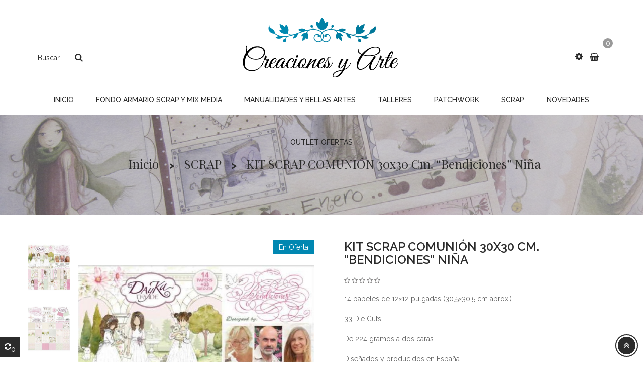

--- FILE ---
content_type: text/html; charset=utf-8
request_url: https://www.creacionesyarte.es/scrap/4857-kit-scrap-comunion-30x30-cm-bendiciones-nina.html
body_size: 34338
content:
<!doctype html>
<html lang="es">
    <head>
        
            
  <meta charset="utf-8">


  <meta http-equiv="x-ua-compatible" content="ie=edge">



    <link rel="canonical" href="https://www.creacionesyarte.es/scrap/4857-kit-scrap-comunion-30x30-cm-bendiciones-nina.html">

  <title>KIT SCRAP COMUNIÓN 30x30 cm. “Bendiciones” niña</title>
  <meta name="description" content="14 papeles de 12×12 pulgadas (30,5×30,5 cm aprox.).
33 Die Cuts
De 224 gramos a dos caras.
Diseñados y producidos en España.
">
  <meta name="keywords" content="">
        <link rel="canonical" href="https://www.creacionesyarte.es/scrap/4857-kit-scrap-comunion-30x30-cm-bendiciones-nina.html">
    
        



  <meta name="viewport" content="width=device-width, initial-scale=1">



  <link rel="icon" type="image/vnd.microsoft.icon" href="https://www.creacionesyarte.es/img/favicon.ico?1628883798">
  <link rel="shortcut icon" type="image/x-icon" href="https://www.creacionesyarte.es/img/favicon.ico?1628883798">



    <link rel="stylesheet" href="https://www.creacionesyarte.es/themes/kiko2/assets/cache/theme-9bb01c50.css" type="text/css" media="all">




    <script  src="https://www.creacionesyarte.es/themes/kiko2/assets/cache/head-261c9449.js" ></script>


  <script >
        var baseDir = "https:\/\/www.creacionesyarte.es\/";
        var baseUri = "https:\/\/www.creacionesyarte.es\/";
        var comparator_max_item = "5";
        var compare_add_text = "El producto ha sido agregado a la lista comparar";
        var compare_button = "Ir a comparar";
        var compare_remove_text = "El producto se elimin\u00f3 correctamente de la lista comparar";
        var compare_success = "Producto eliminado correctamente de la comparaci\u00f3n de productos.";
        var compare_text = "Producto a\u00f1adido correctamente a la comparaci\u00f3n de productos.";
        var compare_title = "\u00a1Lista de comparaci\u00f3n actualizada!";
        var compare_title_error = "\u00a1Advertencia!";
        var compare_title_success = "\u00a1Lista de comparaci\u00f3n actualizada!";
        var comparedProductsIds = [];
        var compared_products = [];
        var max_item = "No puede agregar m\u00e1s de 5 producto(s) a la comparaci\u00f3n de productos";
        var prestashop = {"cart":{"products":[],"totals":{"total":{"type":"total","label":"Total","amount":0,"value":"0,00\u00a0\u20ac"},"total_including_tax":{"type":"total","label":"Total (impuestos incl.)","amount":0,"value":"0,00\u00a0\u20ac"},"total_excluding_tax":{"type":"total","label":"Total (impuestos excl.)","amount":0,"value":"0,00\u00a0\u20ac"}},"subtotals":{"products":{"type":"products","label":"Subtotal","amount":0,"value":"0,00\u00a0\u20ac"},"discounts":null,"shipping":{"type":"shipping","label":"Transporte","amount":0,"value":""},"tax":null},"products_count":0,"summary_string":"0 art\u00edculos","vouchers":{"allowed":0,"added":[]},"discounts":[],"minimalPurchase":0,"minimalPurchaseRequired":""},"currency":{"id":1,"name":"Euro","iso_code":"EUR","iso_code_num":"978","sign":"\u20ac"},"customer":{"lastname":null,"firstname":null,"email":null,"birthday":null,"newsletter":null,"newsletter_date_add":null,"optin":null,"website":null,"company":null,"siret":null,"ape":null,"is_logged":false,"gender":{"type":null,"name":null},"addresses":[]},"language":{"name":"Espa\u00f1ol (Spanish)","iso_code":"es","locale":"es-ES","language_code":"es","is_rtl":"0","date_format_lite":"d\/m\/Y","date_format_full":"d\/m\/Y H:i:s","id":1},"page":{"title":"","canonical":"https:\/\/www.creacionesyarte.es\/scrap\/4857-kit-scrap-comunion-30x30-cm-bendiciones-nina.html","meta":{"title":"KIT SCRAP COMUNI\u00d3N 30x30 cm. \u201cBendiciones\u201d ni\u00f1a","description":"14 papeles de 12\u00d712 pulgadas (30,5\u00d730,5 cm aprox.).\n33 Die Cuts\nDe 224 gramos a dos caras.\nDise\u00f1ados y producidos en Espa\u00f1a.\n","keywords":"","robots":"index"},"page_name":"product","body_classes":{"lang-es":true,"lang-rtl":false,"country-ES":true,"currency-EUR":true,"layout-full-width":true,"page-product":true,"tax-display-enabled":true,"product-id-4857":true,"product-KIT SCRAP COMUNI\u00d3N 30x30 cm. \u201cBendiciones\u201d ni\u00f1a":true,"product-id-category-45":true,"product-id-manufacturer-0":true,"product-id-supplier-0":true,"product-on-sale":true,"product-available-for-order":true},"admin_notifications":[]},"shop":{"name":" ","logo":"https:\/\/www.creacionesyarte.es\/img\/creaciones-y-arte-logo-1628883798.jpg","stores_icon":"https:\/\/www.creacionesyarte.es\/img\/logo_stores.png","favicon":"https:\/\/www.creacionesyarte.es\/img\/favicon.ico"},"urls":{"base_url":"https:\/\/www.creacionesyarte.es\/","current_url":"https:\/\/www.creacionesyarte.es\/scrap\/4857-kit-scrap-comunion-30x30-cm-bendiciones-nina.html","shop_domain_url":"https:\/\/www.creacionesyarte.es","img_ps_url":"https:\/\/www.creacionesyarte.es\/img\/","img_cat_url":"https:\/\/www.creacionesyarte.es\/img\/c\/","img_lang_url":"https:\/\/www.creacionesyarte.es\/img\/l\/","img_prod_url":"https:\/\/www.creacionesyarte.es\/img\/p\/","img_manu_url":"https:\/\/www.creacionesyarte.es\/img\/m\/","img_sup_url":"https:\/\/www.creacionesyarte.es\/img\/su\/","img_ship_url":"https:\/\/www.creacionesyarte.es\/img\/s\/","img_store_url":"https:\/\/www.creacionesyarte.es\/img\/st\/","img_col_url":"https:\/\/www.creacionesyarte.es\/img\/co\/","img_url":"https:\/\/www.creacionesyarte.es\/themes\/kiko2\/assets\/img\/","css_url":"https:\/\/www.creacionesyarte.es\/themes\/kiko2\/assets\/css\/","js_url":"https:\/\/www.creacionesyarte.es\/themes\/kiko2\/assets\/js\/","pic_url":"https:\/\/www.creacionesyarte.es\/upload\/","pages":{"address":"https:\/\/www.creacionesyarte.es\/direccion","addresses":"https:\/\/www.creacionesyarte.es\/direcciones","authentication":"https:\/\/www.creacionesyarte.es\/autenticacion","cart":"https:\/\/www.creacionesyarte.es\/carro-de-la-compra","category":"https:\/\/www.creacionesyarte.es\/index.php?controller=category","cms":"https:\/\/www.creacionesyarte.es\/index.php?controller=cms","contact":"https:\/\/www.creacionesyarte.es\/contactenos","discount":"https:\/\/www.creacionesyarte.es\/descuento","guest_tracking":"https:\/\/www.creacionesyarte.es\/estado-pedido","history":"https:\/\/www.creacionesyarte.es\/historial-de-pedidos","identity":"https:\/\/www.creacionesyarte.es\/identidad","index":"https:\/\/www.creacionesyarte.es\/","my_account":"https:\/\/www.creacionesyarte.es\/mi-cuenta","order_confirmation":"https:\/\/www.creacionesyarte.es\/confirmacion-pedido","order_detail":"https:\/\/www.creacionesyarte.es\/index.php?controller=order-detail","order_follow":"https:\/\/www.creacionesyarte.es\/devolucion-de-productos","order":"https:\/\/www.creacionesyarte.es\/carrito","order_return":"https:\/\/www.creacionesyarte.es\/index.php?controller=order-return","order_slip":"https:\/\/www.creacionesyarte.es\/vales","pagenotfound":"https:\/\/www.creacionesyarte.es\/pagina-no-encuentra","password":"https:\/\/www.creacionesyarte.es\/contrasena-olvidado","pdf_invoice":"https:\/\/www.creacionesyarte.es\/index.php?controller=pdf-invoice","pdf_order_return":"https:\/\/www.creacionesyarte.es\/index.php?controller=pdf-order-return","pdf_order_slip":"https:\/\/www.creacionesyarte.es\/index.php?controller=pdf-order-slip","prices_drop":"https:\/\/www.creacionesyarte.es\/promocion","product":"https:\/\/www.creacionesyarte.es\/index.php?controller=product","search":"https:\/\/www.creacionesyarte.es\/buscar","sitemap":"https:\/\/www.creacionesyarte.es\/mapa-del-sitio","stores":"https:\/\/www.creacionesyarte.es\/tiendas","supplier":"https:\/\/www.creacionesyarte.es\/proveedores","register":"https:\/\/www.creacionesyarte.es\/autenticacion?create_account=1","order_login":"https:\/\/www.creacionesyarte.es\/carrito?login=1"},"alternative_langs":[],"theme_assets":"\/themes\/kiko2\/assets\/","actions":{"logout":"https:\/\/www.creacionesyarte.es\/?mylogout="},"no_picture_image":{"bySize":{"cart_default":{"url":"https:\/\/www.creacionesyarte.es\/img\/p\/es-default-cart_default.jpg","width":120,"height":151},"small_default":{"url":"https:\/\/www.creacionesyarte.es\/img\/p\/es-default-small_default.jpg","width":130,"height":164},"home_default":{"url":"https:\/\/www.creacionesyarte.es\/img\/p\/es-default-home_default.jpg","width":250,"height":315},"medium_default":{"url":"https:\/\/www.creacionesyarte.es\/img\/p\/es-default-medium_default.jpg","width":400,"height":504},"large_default":{"url":"https:\/\/www.creacionesyarte.es\/img\/p\/es-default-large_default.jpg","width":600,"height":756}},"small":{"url":"https:\/\/www.creacionesyarte.es\/img\/p\/es-default-cart_default.jpg","width":120,"height":151},"medium":{"url":"https:\/\/www.creacionesyarte.es\/img\/p\/es-default-home_default.jpg","width":250,"height":315},"large":{"url":"https:\/\/www.creacionesyarte.es\/img\/p\/es-default-large_default.jpg","width":600,"height":756},"legend":""}},"configuration":{"display_taxes_label":true,"display_prices_tax_incl":true,"is_catalog":false,"show_prices":true,"opt_in":{"partner":true},"quantity_discount":{"type":"price","label":"Precio unitario"},"voucher_enabled":0,"return_enabled":0},"field_required":[],"breadcrumb":{"links":[{"title":"Inicio","url":"https:\/\/www.creacionesyarte.es\/"},{"title":"SCRAP","url":"https:\/\/www.creacionesyarte.es\/45-scrap"},{"title":"KIT SCRAP COMUNI\u00d3N 30x30 cm. \u201cBendiciones\u201d ni\u00f1a","url":"https:\/\/www.creacionesyarte.es\/scrap\/4857-kit-scrap-comunion-30x30-cm-bendiciones-nina.html"}],"count":3},"link":{"protocol_link":"https:\/\/","protocol_content":"https:\/\/"},"time":1768979629,"static_token":"5c7e352eedc8f5c9608afe0b58d03036","token":"f1ec36f8ef51f48ee1d4d197ac6f19f1","debug":false};
        var productcompare_url = "https:\/\/www.creacionesyarte.es\/module\/fieldcompare\/comparator";
        var psemailsubscription_subscription = "https:\/\/www.creacionesyarte.es\/module\/ps_emailsubscription\/subscription";
        var showcat = "0";
        var text_nopr = "Ingrese 3 o m\u00e1s palabras clave";
      </script>



  <!-- emarketing start -->







<!-- emarketing end -->
  <script type="text/javascript">
    (window.gaDevIds=window.gaDevIds||[]).push('d6YPbH');
    (function(i,s,o,g,r,a,m){i['GoogleAnalyticsObject']=r;i[r]=i[r]||function(){
      (i[r].q=i[r].q||[]).push(arguments)},i[r].l=1*new Date();a=s.createElement(o),
      m=s.getElementsByTagName(o)[0];a.async=1;a.src=g;m.parentNode.insertBefore(a,m)
    })(window,document,'script','https://www.google-analytics.com/analytics.js','ga');

          ga('create', 'UA-44237798-51', 'auto');
                      ga('send', 'pageview');
        ga('require', 'ec');
  </script>

 




                            <!-- Start Custom CSS -->
                <style>@media (min-width: 992px) {
#sticky_top #_desktop_cart, #sticky_top .setting-desktop{right: 60px;}
#header .header-nav .blockcart{background:none;height:auto;}
#sticky_top #_desktop_search{left:75px;}
#sticky_top .setting-desktop{right: 120px}
}

.sale_product {
    display: block;
    color: #ffffff;
    background: #077EA8;
    font-size: 13px;
    position: absolute;
    top: 0px;
    /* right: 2px; */
    padding-bottom: 5px;
    padding-right: 10px;
    z-index: 3;
    text-align: center;
    font-weight: 700;
    text-transform: capitalize;
    border-radius: 0;
    line-height: 1;
    margin-left: -20px;
}

.new_product {
    display: block;
     color: #ffffff;
    /* background: none; */
    font-size: 13px;
    position: absolute;
    top: 10px;
    left: 10px;
    padding: 10px;
    z-index: 3;
    text-align: center;
    font-weight: 700;
    text-transform: capitalize;
    line-height: 1;
    background: #077EA8;
}

.product-out-of-stock-class {
    position: absolute;
    top: 0px;
    z-index: 10;
    font-weight: bold;
    font-size: 100%;
    color: #fff;
    background-color: #c94444;
    text-align: center;
    padding: 5px 1em;
}</style>
                <!-- End Custom CSS -->
                        <script>
                var LANG_RTL =0;
                var langIso = 'es';
                var baseUri = 'https://www.creacionesyarte.es/';
                                var FIELD_enableCountdownTimer = true;
                                                var FIELD_stickyMenu = true;
                                                var FIELD_stickySearch = true;
                                                var FIELD_stickyCart = true;
                                                var FIELD_mainLayout = 'fullwidth';
                                var countdownDay = 'Day';
                var countdownDays = 'Days';
                var countdownHour = 'Hr';
                var countdownHours = 'Hours';
                var countdownMinute = 'Min';
                var countdownMinutes = 'Mins';
                var countdownSecond = 'Sec';
                var countdownSeconds = 'Secs';
            </script>
        
    <meta property="og:type" content="product">
    <meta property="og:url" content="https://www.creacionesyarte.es/scrap/4857-kit-scrap-comunion-30x30-cm-bendiciones-nina.html">
    <meta property="og:title" content="KIT SCRAP COMUNIÓN 30x30 cm. “Bendiciones” niña">
    <meta property="og:site_name" content=" ">
    <meta property="og:description" content="14 papeles de 12×12 pulgadas (30,5×30,5 cm aprox.).
33 Die Cuts
De 224 gramos a dos caras.
Diseñados y producidos en España.
">
    <meta property="og:image" content="https://www.creacionesyarte.es/13323-large_default/kit-scrap-comunion-30x30-cm-bendiciones-nina.jpg">
    <meta property="product:pretax_price:amount" content="14.876033">
    <meta property="product:pretax_price:currency" content="EUR">
    <meta property="product:price:amount" content="18">
    <meta property="product:price:currency" content="EUR">
    
    </head>

    <body id="product" class="lang-es country-es currency-eur layout-full-width page-product tax-display-enabled product-id-4857 product-kit-scrap-comunion-30x30-cm-bendiciones-nina product-id-category-45 product-id-manufacturer-0 product-id-supplier-0 product-on-sale product-available-for-order fullwidth">
		        
            
        
        <main>
            
                            

            <header id="header">
                
                    
    <div class="header-banner">
        
    </div>



    <nav class="header-nav">
        <div class="container">            
			<div class="hidden-lg-up text-xs-center" id="_mobile_logo"></div>
			<div id="header-moblie" class="hidden-lg-up text-xs-center mobile">
				<div class="float-xs-left" id="field-menu-icon">
					<i class="fa fa-bars"></i>
				</div>
				<div class="float-xs-left" id="_mobile_search"></div>
				<div class="float-xs-left" id="_mobile_cart"></div>
				<div class="float-xs-left" id="_mobile_user_info"></div>
				<div class="align-self-center float-xs-left" id="_mobile_setting">
					<div class="icon-setting"  id="dropdownSettingButton" data-toggle="dropdown" aria-haspopup="true" aria-expanded="false" role="button">
						<i class="fa fa-cog" aria-hidden="true"></i>
					</div>
					<div class="dropdown-menu" aria-labelledby="dropdownSettingButton" role="menu">
						<div id="_mobile_language_selector"></div>
						<div id="_mobile_currency_selector"></div>
					</div>
					<div class="clearfix"></div>
				</div>
			</div>
			
			<div class="hidden-md-down" id="_desktop_logo">
									<a href="https://www.creacionesyarte.es/">
						<img class="logo img-responsive" src="https://www.creacionesyarte.es/img/creaciones-y-arte-logo-1628883798.jpg" alt=" ">
					</a>
							</div>
			<div class="hidden-md-down pull-right" id="sticky_top">
									<div id="_desktop_cart">
    <div class="blockcart cart-preview" data-refresh-url="//www.creacionesyarte.es/module/ps_shoppingcart/ajax">
        <div class="click-cart">
            <i class="fa fa-shopping-cart"></i>
            <span class="hidden-md-down d-none text_cart">Carrito</span>
            <span class="cart-products-count">0</span>
        </div>
    </div>
</div>								<div class="setting-desktop dropdown js-dropdown hidden-sm-down">
					<div class="icon-setting-desktop"  id="dropdownSettingButton-desktop" data-toggle="dropdown" aria-haspopup="true" aria-expanded="false" role="button">
						<i class="fa fa-cog" aria-hidden="true"></i>
					</div>
					<div class="dropdown-menu" aria-labelledby="dropdownSettingButton-desktop" role="menu">
						
						
						<div id="_desktop_user_info">
            <div class="button-popup-signin" title="Acceda a su cuenta de cliente">
            <i class="fa fa-key"></i>
            <span class="hidden-md-down">Iniciar sesión</span>
        </div>
        <div class="button-popup-create-account hidden-md-down" title="Crea una cuenta">
            <i class="fa fa-user-plus"></i>
            <span class="hidden-md-down">Crea una cuenta</span>
        </div>
    </div>
					</div>
				</div>
				    <div id="_desktop_search" class="fieldsearch">
        <div class="button-search"><div>Buscar</div><i class="fa fa-search"></i></div>
    </div>

				</div>
			
			
        </div>
    </nav>



    <div id="header-sticky" class="header-top">
		<div class="container">   
		
			<div class="position-static" id="header-menu">
				    <div class="container">
        <div class="row">
            <div id="_desktop_fieldmegamenu" class="fieldmegamenu">
                <ul>
                    
                        <li class="root root-1 ">
                            <div class="root-item no-description pull-left">

                                <a href="https://www.creacionesyarte.es" >                                    <div class="title title_font"><span class="fa menu-home"></span><span class="title-text">INICIO</span></div>
                                                                        </a>                            </div>
                            
                        </li>

                    
                        <li class="root root-2 menu-popular">
                            <div class="root-item no-description pull-left">

                                <a href="../12-cristina-radovan" >                                    <div class="title title_font"><span class="title-text">FONDO ARMARIO SCRAP Y MIX MEDIA</span><span class="icon-has-sub fa fa-angle-down hidden-sm-down"></span></div>
                                                                        </a>                            </div>
                                                            <div data-toggle="collapse" data-parent="#_mobile_fieldmegamenu" data-target="#submegamenu-2" class="collapsed-menu collapsed hidden-lg-up pull-right" aria-expanded="false" role="button">
                                    <i class="fa fa-plus add"></i>
                                    <i class="fa fa-minus remove"></i>
                                </div>
                                <ul id="submegamenu-2" class="menu-items col-md-12 col-xs-12 collapse">

                                    
                                                                            
                                            <li class="menu-item menu-item-142 depth-1 category   ">

                                                
                                                    <div class="title title_font">
                                                        <a href="https://www.creacionesyarte.es/12-basicos-fondo-armario-scrap-y-mix-media" >                                                            Basicos fondo armario Scrap y Mix media
                                                                                                                        </a>                                                    </div>


                                                

                                                
                                            
                                            
                                                                                                                            <div data-toggle="collapse" data-parent="#submegamenu-2" data-target="#submenu-140" class="collapsed-menu collapsed hidden-sm-up pull-right" aria-expanded="false" role="button">
                                                <i class="fa fa-plus add"></i>
                                                <i class="fa fa-minus remove"></i>
                                            </div>
                                            <div class="has_icon hidden-sm-down pull-right">
                                                <i class="fa open"></i>
                                            </div>
                                            <ul id="submenu-140" class="submenu submenu-depth-2 collapse">
                                            
                                            <li class="menu-item menu-item-140 depth-2 category   ">

                                                
                                                    <div class="title">
                                                        <a href="https://www.creacionesyarte.es/145-basicos-fondo-de-armario" >                                                            Basicos (Fondo de armario)
                                                                                                                        </a>                                                    </div>


                                                

                                                                                                </li>
                                            
                                            
                                            
                                                                                
                                            <li class="menu-item menu-item-141 depth-2 category   ">

                                                
                                                    <div class="title">
                                                        <a href="https://www.creacionesyarte.es/152-productos-tim-holtz" >                                                            Productos Tim Holtz
                                                                                                                        </a>                                                    </div>


                                                

                                                                                                </li>
                                            
                                            
                                            
                                                                                
                                            <li class="menu-item menu-item-147 depth-2 category   ">

                                                
                                                    <div class="title">
                                                        <a href="https://www.creacionesyarte.es/146-estanteria-gothic-romantic-by-jonpaper" >                                                            Estanteria Gothic Romantic By Jonpaper
                                                                                                                        </a>                                                    </div>


                                                

                                                
                                            
                                                                                            </li></ul></li>
                                            
                                                                            </ul>
                                
                        </li>

                    
                        <li class="root root-3 menu-popular">
                            <div class="root-item no-description pull-left">

                                <a href="../26-manualidades-y-bellas-artes" >                                    <div class="title title_font"><span class="title-text">MANUALIDADES Y BELLAS ARTES</span><span class="icon-has-sub fa fa-angle-down hidden-sm-down"></span></div>
                                                                        </a>                            </div>
                                                            <div data-toggle="collapse" data-parent="#_mobile_fieldmegamenu" data-target="#submegamenu-3" class="collapsed-menu collapsed hidden-lg-up pull-right" aria-expanded="false" role="button">
                                    <i class="fa fa-plus add"></i>
                                    <i class="fa fa-minus remove"></i>
                                </div>
                                <ul id="submegamenu-3" class="menu-items col-md-12 col-xs-12 collapse">

                                    
                                                                            
                                            <li class="menu-item menu-item-38 depth-1 customlink   ">

                                                
                                                    <div class="title title_font">
                                                                                                                    Categorías
                                                                                                                                                                            </div>


                                                

                                                
                                            
                                            
                                                                                                                            <div data-toggle="collapse" data-parent="#submegamenu-3" data-target="#submenu-39" class="collapsed-menu collapsed hidden-sm-up pull-right" aria-expanded="false" role="button">
                                                <i class="fa fa-plus add"></i>
                                                <i class="fa fa-minus remove"></i>
                                            </div>
                                            <div class="has_icon hidden-sm-down pull-right">
                                                <i class="fa open"></i>
                                            </div>
                                            <ul id="submenu-39" class="submenu submenu-depth-2 collapse">
                                            
                                            <li class="menu-item menu-item-39 depth-2 category   ">

                                                
                                                    <div class="title">
                                                        <a href="https://www.creacionesyarte.es/28-barnices-y-colas" >                                                            BARNICES Y COLAS
                                                                                                                        </a>                                                    </div>


                                                

                                                                                                </li>
                                            
                                            
                                            
                                                                                
                                            <li class="menu-item menu-item-40 depth-2 category   ">

                                                
                                                    <div class="title">
                                                        <a href="https://www.creacionesyarte.es/29-carey-acetatos" >                                                            CAREY (ACETATOS)
                                                                                                                        </a>                                                    </div>


                                                

                                                                                                </li>
                                            
                                            
                                            
                                                                                
                                            <li class="menu-item menu-item-41 depth-2 category   ">

                                                
                                                    <div class="title">
                                                        <a href="https://www.creacionesyarte.es/30-decoupage" >                                                            DECOUPAGE
                                                                                                                        </a>                                                    </div>


                                                

                                                                                                </li>
                                            
                                            
                                            
                                                                                
                                            <li class="menu-item menu-item-42 depth-2 category   ">

                                                
                                                    <div class="title">
                                                        <a href="https://www.creacionesyarte.es/31-fimo" >                                                            FIMO
                                                                                                                        </a>                                                    </div>


                                                

                                                                                                </li>
                                            
                                            
                                            
                                                                                
                                            <li class="menu-item menu-item-43 depth-2 category   ">

                                                
                                                    <div class="title">
                                                        <a href="https://www.creacionesyarte.es/89-productos-cadence" >                                                            PRODUCTOS CADENCE
                                                                                                                        </a>                                                    </div>


                                                

                                                                                                </li>
                                            
                                            
                                            
                                                                                
                                            <li class="menu-item menu-item-44 depth-2 category   ">

                                                
                                                    <div class="title">
                                                        <a href="https://www.creacionesyarte.es/96-papel-de-arroz-" >                                                            PAPEL DE ARROZ 
                                                                                                                        </a>                                                    </div>


                                                

                                                                                                </li>
                                            
                                            
                                            
                                                                                
                                            <li class="menu-item menu-item-45 depth-2 category   ">

                                                
                                                    <div class="title">
                                                        <a href="https://www.creacionesyarte.es/32-pinturas" >                                                            PINTURAS
                                                                                                                        </a>                                                    </div>


                                                

                                                                                                </li>
                                            
                                            
                                            
                                                                                
                                            <li class="menu-item menu-item-69 depth-2 divider   ">

                                                

                                                                                                </li>
                                            
                                            
                                            
                                                                                                                                </ul></li>
                                            
                                            <li class="menu-item menu-item-67 depth-1 customlink   ">

                                                
                                                    <div class="title title_font">
                                                                                                                    Categorías
                                                                                                                                                                            </div>


                                                

                                                
                                            
                                            
                                                                                                                            <div data-toggle="collapse" data-parent="#submegamenu-3" data-target="#submenu-46" class="collapsed-menu collapsed hidden-sm-up pull-right" aria-expanded="false" role="button">
                                                <i class="fa fa-plus add"></i>
                                                <i class="fa fa-minus remove"></i>
                                            </div>
                                            <div class="has_icon hidden-sm-down pull-right">
                                                <i class="fa open"></i>
                                            </div>
                                            <ul id="submenu-46" class="submenu submenu-depth-2 collapse">
                                            
                                            <li class="menu-item menu-item-46 depth-2 category   ">

                                                
                                                    <div class="title">
                                                        <a href="https://www.creacionesyarte.es/34-goma-eva" >                                                            GOMA EVA
                                                                                                                        </a>                                                    </div>


                                                

                                                                                                </li>
                                            
                                            
                                            
                                                                                
                                            <li class="menu-item menu-item-47 depth-2 category   ">

                                                
                                                    <div class="title">
                                                        <a href="https://www.creacionesyarte.es/100-lettering-y-caligrafia" >                                                            Lettering y Caligrafia
                                                                                                                        </a>                                                    </div>


                                                

                                                                                                </li>
                                            
                                            
                                            
                                                                                
                                            <li class="menu-item menu-item-48 depth-2 category   ">

                                                
                                                    <div class="title">
                                                        <a href="https://www.creacionesyarte.es/64-taracea" >                                                            TARACEA
                                                                                                                        </a>                                                    </div>


                                                

                                                                                                </li>
                                            
                                            
                                            
                                                                                
                                            <li class="menu-item menu-item-49 depth-2 category   ">

                                                
                                                    <div class="title">
                                                        <a href="https://www.creacionesyarte.es/75-papel-cartonaje-y-papel-italiano" >                                                            PAPEL CARTONAJE y PAPEL ITALIANO
                                                                                                                        </a>                                                    </div>


                                                

                                                                                                </li>
                                            
                                            
                                            
                                                                                
                                            <li class="menu-item menu-item-50 depth-2 category   ">

                                                
                                                    <div class="title">
                                                        <a href="https://www.creacionesyarte.es/92-libros-de-colorear-antiestres" >                                                            LIBROS DE COLOREAR ANTIESTRES
                                                                                                                        </a>                                                    </div>


                                                

                                                                                                </li>
                                            
                                            
                                            
                                                                                
                                            <li class="menu-item menu-item-51 depth-2 category   ">

                                                
                                                    <div class="title">
                                                        <a href="https://www.creacionesyarte.es/65-cromos-y-pegatinas" >                                                            CROMOS Y PEGATINAS
                                                                                                                        </a>                                                    </div>


                                                

                                                                                                </li>
                                            
                                            
                                            
                                                                                
                                            <li class="menu-item menu-item-52 depth-2 category   ">

                                                
                                                    <div class="title">
                                                        <a href="https://www.creacionesyarte.es/86-juguetes-educativos-y-de-construccion" >                                                            JUGUETES EDUCATIVOS Y DE CONSTRUCCIÓN
                                                                                                                        </a>                                                    </div>


                                                

                                                                                                </li>
                                            
                                            
                                            
                                                                                
                                            <li class="menu-item menu-item-70 depth-2 divider   ">

                                                

                                                                                                </li>
                                            
                                            
                                            
                                                                                                                                </ul></li>
                                            
                                            <li class="menu-item menu-item-68 depth-1 customlink   ">

                                                
                                                    <div class="title title_font">
                                                                                                                    Categorías
                                                                                                                                                                            </div>


                                                

                                                
                                            
                                            
                                                                                                                            <div data-toggle="collapse" data-parent="#submegamenu-3" data-target="#submenu-53" class="collapsed-menu collapsed hidden-sm-up pull-right" aria-expanded="false" role="button">
                                                <i class="fa fa-plus add"></i>
                                                <i class="fa fa-minus remove"></i>
                                            </div>
                                            <div class="has_icon hidden-sm-down pull-right">
                                                <i class="fa open"></i>
                                            </div>
                                            <ul id="submenu-53" class="submenu submenu-depth-2 collapse">
                                            
                                            <li class="menu-item menu-item-53 depth-2 category   ">

                                                
                                                    <div class="title">
                                                        <a href="https://www.creacionesyarte.es/84-hama-beads" >                                                            HAMA BEADS
                                                                                                                        </a>                                                    </div>


                                                

                                                                                                </li>
                                            
                                            
                                            
                                                                                
                                            <li class="menu-item menu-item-54 depth-2 category   ">

                                                
                                                    <div class="title">
                                                        <a href="https://www.creacionesyarte.es/74-bolillos" >                                                            BOLILLOS
                                                                                                                        </a>                                                    </div>


                                                

                                                                                                </li>
                                            
                                            
                                            
                                                                                
                                            <li class="menu-item menu-item-55 depth-2 category   ">

                                                
                                                    <div class="title">
                                                        <a href="https://www.creacionesyarte.es/21-pinceles" >                                                            PINCELES
                                                                                                                        </a>                                                    </div>


                                                

                                                                                                </li>
                                            
                                            
                                            
                                                                                
                                            <li class="menu-item menu-item-56 depth-2 category   ">

                                                
                                                    <div class="title">
                                                        <a href="https://www.creacionesyarte.es/73-plantillas-y-siluetas" >                                                            Plantillas y siluetas
                                                                                                                        </a>                                                    </div>


                                                

                                                                                                </li>
                                            
                                            
                                            
                                                                                
                                            <li class="menu-item menu-item-57 depth-2 category   ">

                                                
                                                    <div class="title">
                                                        <a href="https://www.creacionesyarte.es/66-quilling" >                                                            QUILLING
                                                                                                                        </a>                                                    </div>


                                                

                                                                                                </li>
                                            
                                            
                                            
                                                                                
                                            <li class="menu-item menu-item-58 depth-2 category   ">

                                                
                                                    <div class="title">
                                                        <a href="https://www.creacionesyarte.es/72-herramientas-para-reposteria-creativa" >                                                            Herramientas para reposteria Creativa
                                                                                                                        </a>                                                    </div>


                                                

                                                                                                </li>
                                            
                                            
                                            
                                                                                
                                            <li class="menu-item menu-item-59 depth-2 category   ">

                                                
                                                    <div class="title">
                                                        <a href="https://www.creacionesyarte.es/35-varios" >                                                            VARIOS
                                                                                                                        </a>                                                    </div>


                                                

                                                                                                </li>
                                            
                                            
                                            
                                                                                
                                            <li class="menu-item menu-item-71 depth-2 divider   ">

                                                

                                                                                                </li>
                                            
                                            
                                            
                                                                                                                                </ul></li>
                                            
                                            <li class="menu-item menu-item-37 depth-1 customlink   ">

                                                
                                                    <div class="title title_font">
                                                                                                                    Categorías
                                                                                                                                                                            </div>


                                                

                                                
                                            
                                            
                                                                                                                            <div data-toggle="collapse" data-parent="#submegamenu-3" data-target="#submenu-60" class="collapsed-menu collapsed hidden-sm-up pull-right" aria-expanded="false" role="button">
                                                <i class="fa fa-plus add"></i>
                                                <i class="fa fa-minus remove"></i>
                                            </div>
                                            <div class="has_icon hidden-sm-down pull-right">
                                                <i class="fa open"></i>
                                            </div>
                                            <ul id="submenu-60" class="submenu submenu-depth-2 collapse">
                                            
                                            <li class="menu-item menu-item-60 depth-2 category   ">

                                                
                                                    <div class="title">
                                                        <a href="https://www.creacionesyarte.es/90-libros" >                                                            LIBROS
                                                                                                                        </a>                                                    </div>


                                                

                                                                                                </li>
                                            
                                            
                                            
                                                                                
                                            <li class="menu-item menu-item-61 depth-2 category   ">

                                                
                                                    <div class="title">
                                                        <a href="https://www.creacionesyarte.es/22-auxiliares" >                                                            AUXILIARES
                                                                                                                        </a>                                                    </div>


                                                

                                                                                                </li>
                                            
                                            
                                            
                                                                                
                                            <li class="menu-item menu-item-62 depth-2 category   ">

                                                
                                                    <div class="title">
                                                        <a href="https://www.creacionesyarte.es/23-lapices-y-blocs" >                                                            LAPICES Y BLOCS
                                                                                                                        </a>                                                    </div>


                                                

                                                                                                </li>
                                            
                                            
                                            
                                                                                
                                            <li class="menu-item menu-item-63 depth-2 category   ">

                                                
                                                    <div class="title">
                                                        <a href="https://www.creacionesyarte.es/24-kits" >                                                            KITS
                                                                                                                        </a>                                                    </div>


                                                

                                                                                                </li>
                                            
                                            
                                            
                                                                                
                                            <li class="menu-item menu-item-64 depth-2 category   ">

                                                
                                                    <div class="title">
                                                        <a href="https://www.creacionesyarte.es/37-lazos" >                                                            LAZOS
                                                                                                                        </a>                                                    </div>


                                                

                                                                                                </li>
                                            
                                            
                                            
                                                                                
                                            <li class="menu-item menu-item-27 depth-2 category   ">

                                                
                                                    <div class="title">
                                                        <a href="https://www.creacionesyarte.es/38-hilos" >                                                            HILOS
                                                                                                                        </a>                                                    </div>


                                                

                                                                                                </li>
                                            
                                            
                                            
                                                                                
                                            <li class="menu-item menu-item-28 depth-2 category   ">

                                                
                                                    <div class="title">
                                                        <a href="https://www.creacionesyarte.es/135-bisuteria" >                                                            BISUTERIA
                                                                                                                        </a>                                                    </div>


                                                

                                                                                                </li>
                                            
                                            
                                            
                                                                                                                                </ul></li>
                                            
                                            <li class="menu-item menu-item-72 depth-1 divider   ">

                                                

                                                
                                            
                                                                                            </li>
                                            
                                                                            </ul>
                                
                        </li>

                    
                        <li class="root root-4 menu-popular">
                            <div class="root-item no-description pull-left">

                                <a href="../36-talleres" >                                    <div class="title title_font"><span class="title-text">TALLERES</span></div>
                                                                        </a>                            </div>
                            
                        </li>

                    
                        <li class="root root-5 menu-popular">
                            <div class="root-item no-description pull-left">

                                <a href="../40-patchwork" >                                    <div class="title title_font"><span class="title-text">PATCHWORK</span><span class="icon-has-sub fa fa-angle-down hidden-sm-down"></span></div>
                                                                        </a>                            </div>
                                                            <div data-toggle="collapse" data-parent="#_mobile_fieldmegamenu" data-target="#submegamenu-5" class="collapsed-menu collapsed hidden-lg-up pull-right" aria-expanded="false" role="button">
                                    <i class="fa fa-plus add"></i>
                                    <i class="fa fa-minus remove"></i>
                                </div>
                                <ul id="submegamenu-5" class="menu-items col-md-12 col-xs-12 collapse">

                                    
                                                                            
                                            <li class="menu-item menu-item-73 depth-1 customlink   ">

                                                
                                                    <div class="title title_font">
                                                                                                                    Categorías
                                                                                                                                                                            </div>


                                                

                                                
                                            
                                            
                                                                                                                            <div data-toggle="collapse" data-parent="#submegamenu-5" data-target="#submenu-75" class="collapsed-menu collapsed hidden-sm-up pull-right" aria-expanded="false" role="button">
                                                <i class="fa fa-plus add"></i>
                                                <i class="fa fa-minus remove"></i>
                                            </div>
                                            <div class="has_icon hidden-sm-down pull-right">
                                                <i class="fa open"></i>
                                            </div>
                                            <ul id="submenu-75" class="submenu submenu-depth-2 collapse">
                                            
                                            <li class="menu-item menu-item-75 depth-2 category   ">

                                                
                                                    <div class="title">
                                                        <a href="https://www.creacionesyarte.es/41-telas" >                                                            TELAS
                                                                                                                        </a>                                                    </div>


                                                

                                                                                                </li>
                                            
                                            
                                            
                                                                                
                                            <li class="menu-item menu-item-76 depth-2 category   ">

                                                
                                                    <div class="title">
                                                        <a href="https://www.creacionesyarte.es/106-telas-el-altillo-de-los-duendes" >                                                            TELAS EL ALTILLO DE LOS DUENDES
                                                                                                                        </a>                                                    </div>


                                                

                                                                                                </li>
                                            
                                            
                                            
                                                                                
                                            <li class="menu-item menu-item-77 depth-2 category   ">

                                                
                                                    <div class="title">
                                                        <a href="https://www.creacionesyarte.es/112-telas-disney-marvel-licencias-" >                                                            TELAS DISNEY - MARVEL - LICENCIAS 
                                                                                                                        </a>                                                    </div>


                                                

                                                                                                </li>
                                            
                                            
                                            
                                                                                
                                            <li class="menu-item menu-item-78 depth-2 category   ">

                                                
                                                    <div class="title">
                                                        <a href="https://www.creacionesyarte.es/115-telas-navidad" >                                                            TELAS NAVIDAD
                                                                                                                        </a>                                                    </div>


                                                

                                                                                                </li>
                                            
                                            
                                            
                                                                                                                                </ul></li>
                                            
                                            <li class="menu-item menu-item-74 depth-1 customlink   ">

                                                
                                                    <div class="title title_font">
                                                                                                                    Categorías
                                                                                                                                                                            </div>


                                                

                                                
                                            
                                            
                                                                                                                            <div data-toggle="collapse" data-parent="#submegamenu-5" data-target="#submenu-79" class="collapsed-menu collapsed hidden-sm-up pull-right" aria-expanded="false" role="button">
                                                <i class="fa fa-plus add"></i>
                                                <i class="fa fa-minus remove"></i>
                                            </div>
                                            <div class="has_icon hidden-sm-down pull-right">
                                                <i class="fa open"></i>
                                            </div>
                                            <ul id="submenu-79" class="submenu submenu-depth-2 collapse">
                                            
                                            <li class="menu-item menu-item-79 depth-2 category   ">

                                                
                                                    <div class="title">
                                                        <a href="https://www.creacionesyarte.es/139-botones-disney" >                                                            BOTONES DISNEY
                                                                                                                        </a>                                                    </div>


                                                

                                                                                                </li>
                                            
                                            
                                            
                                                                                
                                            <li class="menu-item menu-item-80 depth-2 category menucol-1-1  ">

                                                
                                                    <div class="title">
                                                        <a href="https://www.creacionesyarte.es/42-botones" >                                                            BOTONES
                                                                                                                        </a>                                                    </div>


                                                

                                                                                                </li>
                                            
                                            
                                            
                                                                                
                                            <li class="menu-item menu-item-81 depth-2 category   ">

                                                
                                                    <div class="title">
                                                        <a href="https://www.creacionesyarte.es/43-herramientas" >                                                            HERRAMIENTAS
                                                                                                                        </a>                                                    </div>


                                                

                                                                                                </li>
                                            
                                            
                                            
                                                                                
                                            <li class="menu-item menu-item-82 depth-2 category   ">

                                                
                                                    <div class="title">
                                                        <a href="https://www.creacionesyarte.es/44-varios" >                                                            VARIOS
                                                                                                                        </a>                                                    </div>


                                                

                                                
                                            
                                                                                            </li></ul></li>
                                            
                                                                            </ul>
                                
                        </li>

                    
                        <li class="root root-6 menu-popular">
                            <div class="root-item no-description pull-left">

                                <a href="../45-scrap" >                                    <div class="title title_font"><span class="title-text">SCRAP</span><span class="icon-has-sub fa fa-angle-down hidden-sm-down"></span></div>
                                                                        </a>                            </div>
                                                            <div data-toggle="collapse" data-parent="#_mobile_fieldmegamenu" data-target="#submegamenu-6" class="collapsed-menu collapsed hidden-lg-up pull-right" aria-expanded="false" role="button">
                                    <i class="fa fa-plus add"></i>
                                    <i class="fa fa-minus remove"></i>
                                </div>
                                <ul id="submegamenu-6" class="menu-items col-md-12 col-xs-12 collapse">

                                    
                                                                            
                                            <li class="menu-item menu-item-96 depth-1 category   ">

                                                
                                                    <div class="title title_font">
                                                        <a href="https://www.creacionesyarte.es/95-el-altillo-de-los-duendes" >                                                            EL ALTILLO DE LOS DUENDES
                                                                                                                        </a>                                                    </div>


                                                

                                                
                                            
                                            
                                                                                                                            <div data-toggle="collapse" data-parent="#submegamenu-6" data-target="#submenu-97" class="collapsed-menu collapsed hidden-sm-up pull-right" aria-expanded="false" role="button">
                                                <i class="fa fa-plus add"></i>
                                                <i class="fa fa-minus remove"></i>
                                            </div>
                                            <div class="has_icon hidden-sm-down pull-right">
                                                <i class="fa open"></i>
                                            </div>
                                            <ul id="submenu-97" class="submenu submenu-depth-2 collapse">
                                            
                                            <li class="menu-item menu-item-97 depth-2 category   ">

                                                
                                                    <div class="title">
                                                        <a href="https://www.creacionesyarte.es/119-telas-" >                                                            Telas 
                                                                                                                        </a>                                                    </div>


                                                

                                                                                                </li>
                                            
                                            
                                            
                                                                                                                                </ul></li>
                                            
                                            <li class="menu-item menu-item-153 depth-1 category   ">

                                                
                                                    <div class="title title_font">
                                                        <a href="https://www.creacionesyarte.es/157-bellaluna-crafts" >                                                            BELLALUNA CRAFTS
                                                                                                                        </a>                                                    </div>


                                                

                                                                                                </li>
                                            
                                            
                                            
                                                                                
                                            <li class="menu-item menu-item-84 depth-1 category   ">

                                                
                                                    <div class="title title_font">
                                                        <a href="https://www.creacionesyarte.es/97-stamperia" >                                                            STAMPERIA
                                                                                                                        </a>                                                    </div>


                                                

                                                
                                            
                                            
                                                                                                                            <div data-toggle="collapse" data-parent="#submegamenu-6" data-target="#submenu-85" class="collapsed-menu collapsed hidden-sm-up pull-right" aria-expanded="false" role="button">
                                                <i class="fa fa-plus add"></i>
                                                <i class="fa fa-minus remove"></i>
                                            </div>
                                            <div class="has_icon hidden-sm-down pull-right">
                                                <i class="fa open"></i>
                                            </div>
                                            <ul id="submenu-85" class="submenu submenu-depth-2 collapse">
                                            
                                            <li class="menu-item menu-item-85 depth-2 category   ">

                                                
                                                    <div class="title">
                                                        <a href="https://www.creacionesyarte.es/123-cristina-radovan" >                                                            Cristina Radovan
                                                                                                                        </a>                                                    </div>


                                                

                                                                                                </li>
                                            
                                            
                                            
                                                                                
                                            <li class="menu-item menu-item-86 depth-2 category   ">

                                                
                                                    <div class="title">
                                                        <a href="https://www.creacionesyarte.es/124-colecciones-30x30-scrap" >                                                            Colecciones 30x30 Scrap
                                                                                                                        </a>                                                    </div>


                                                

                                                                                                </li>
                                            
                                            
                                            
                                                                                
                                            <li class="menu-item menu-item-87 depth-2 category   ">

                                                
                                                    <div class="title">
                                                        <a href="https://www.creacionesyarte.es/131-colecciones-20x20" >                                                            Colecciones 20x20
                                                                                                                        </a>                                                    </div>


                                                

                                                                                                </li>
                                            
                                            
                                            
                                                                                
                                            <li class="menu-item menu-item-88 depth-2 category   ">

                                                
                                                    <div class="title">
                                                        <a href="https://www.creacionesyarte.es/122-productos-mix-media-pinturas-pastas-embosing-etc" >                                                            Productos mix media (pinturas, pastas, embosing, etc)
                                                                                                                        </a>                                                    </div>


                                                

                                                                                                </li>
                                            
                                            
                                            
                                                                                
                                            <li class="menu-item menu-item-89 depth-2 category   ">

                                                
                                                    <div class="title">
                                                        <a href="https://www.creacionesyarte.es/128-papel-de-arroz" >                                                            PAPEL DE ARROZ
                                                                                                                        </a>                                                    </div>


                                                

                                                                                                </li>
                                            
                                            
                                            
                                                                                
                                            <li class="menu-item menu-item-90 depth-2 category   ">

                                                
                                                    <div class="title">
                                                        <a href="https://www.creacionesyarte.es/125-adornos-tape-lazos-perlasetc" >                                                            ADORNOS (TAPE, LAZOS, PERLAS,ETC.)
                                                                                                                        </a>                                                    </div>


                                                

                                                                                                </li>
                                            
                                            
                                            
                                                                                
                                            <li class="menu-item menu-item-91 depth-2 category   ">

                                                
                                                    <div class="title">
                                                        <a href="https://www.creacionesyarte.es/127-sellos" >                                                            Sellos
                                                                                                                        </a>                                                    </div>


                                                

                                                                                                </li>
                                            
                                            
                                            
                                                                                
                                            <li class="menu-item menu-item-92 depth-2 category   ">

                                                
                                                    <div class="title">
                                                        <a href="https://www.creacionesyarte.es/130-stencil" >                                                            STENCIL
                                                                                                                        </a>                                                    </div>


                                                

                                                                                                </li>
                                            
                                            
                                            
                                                                                
                                            <li class="menu-item menu-item-93 depth-2 category   ">

                                                
                                                    <div class="title">
                                                        <a href="https://www.creacionesyarte.es/126-varios" >                                                            VARIOS
                                                                                                                        </a>                                                    </div>


                                                

                                                                                                </li>
                                            
                                            
                                            
                                                                                                                                </ul></li>
                                            
                                            <li class="menu-item menu-item-99 depth-1 customlink   ">

                                                
                                                    <div class="title title_font">
                                                                                                                    Categorías
                                                                                                                                                                            </div>


                                                

                                                
                                            
                                            
                                                                                                                            <div data-toggle="collapse" data-parent="#submegamenu-6" data-target="#submenu-83" class="collapsed-menu collapsed hidden-sm-up pull-right" aria-expanded="false" role="button">
                                                <i class="fa fa-plus add"></i>
                                                <i class="fa fa-minus remove"></i>
                                            </div>
                                            <div class="has_icon hidden-sm-down pull-right">
                                                <i class="fa open"></i>
                                            </div>
                                            <ul id="submenu-83" class="submenu submenu-depth-2 collapse">
                                            
                                            <li class="menu-item menu-item-83 depth-2 category   ">

                                                
                                                    <div class="title">
                                                        <a href="https://www.creacionesyarte.es/46-colecciones" >                                                            COLECCIONES
                                                                                                                        </a>                                                    </div>


                                                

                                                                                                </li>
                                            
                                            
                                            
                                                                                
                                            <li class="menu-item menu-item-98 depth-2 category   ">

                                                
                                                    <div class="title">
                                                        <a href="https://www.creacionesyarte.es/140-telas-de-encuadernar" >                                                            TELAS DE ENCUADERNAR
                                                                                                                        </a>                                                    </div>


                                                

                                                                                                </li>
                                            
                                            
                                            
                                                                                
                                            <li class="menu-item menu-item-100 depth-2 category   ">

                                                
                                                    <div class="title">
                                                        <a href="https://www.creacionesyarte.es/142-marisa-bernal" >                                                            MARISA BERNAL
                                                                                                                        </a>                                                    </div>


                                                

                                                                                                </li>
                                            
                                            
                                            
                                                                                
                                            <li class="menu-item menu-item-101 depth-2 category   ">

                                                
                                                    <div class="title">
                                                        <a href="https://www.creacionesyarte.es/132-ab-studio" >                                                            AB STUDIO
                                                                                                                        </a>                                                    </div>


                                                

                                                                                                </li>
                                            
                                            
                                            
                                                                                
                                            <li class="menu-item menu-item-102 depth-2 category   ">

                                                
                                                    <div class="title">
                                                        <a href="https://www.creacionesyarte.es/111-ciao-bella" >                                                            CIAO BELLA
                                                                                                                        </a>                                                    </div>


                                                

                                                                                                </li>
                                            
                                            
                                            
                                                                                
                                            <li class="menu-item menu-item-103 depth-2 category   ">

                                                
                                                    <div class="title">
                                                        <a href="https://www.creacionesyarte.es/101-litoarte" >                                                            LITOARTE
                                                                                                                        </a>                                                    </div>


                                                

                                                                                                </li>
                                            
                                            
                                            
                                                                                
                                            <li class="menu-item menu-item-104 depth-2 category   ">

                                                
                                                    <div class="title">
                                                        <a href="https://www.creacionesyarte.es/103-fabrika-decoru" >                                                            FABRIKA DECORU
                                                                                                                        </a>                                                    </div>


                                                

                                                                                                </li>
                                            
                                            
                                            
                                                                                
                                            <li class="menu-item menu-item-105 depth-2 category   ">

                                                
                                                    <div class="title">
                                                        <a href="https://www.creacionesyarte.es/117-mit-form-piezas-metalicas" >                                                            Mit FORM (Piezas metalicas)
                                                                                                                        </a>                                                    </div>


                                                

                                                                                                </li>
                                            
                                            
                                            
                                                                                
                                            <li class="menu-item menu-item-106 depth-2 category   ">

                                                
                                                    <div class="title">
                                                        <a href="https://www.creacionesyarte.es/107-first-edition" >                                                            FIRST EDITION
                                                                                                                        </a>                                                    </div>


                                                

                                                                                                </li>
                                            
                                            
                                            
                                                                                
                                            <li class="menu-item menu-item-107 depth-2 category   ">

                                                
                                                    <div class="title">
                                                        <a href="https://www.creacionesyarte.es/114-mix-media-y-cadence" >                                                            MIX-MEDIA Y CADENCE
                                                                                                                        </a>                                                    </div>


                                                

                                                                                                </li>
                                            
                                            
                                            
                                                                                
                                            <li class="menu-item menu-item-108 depth-2 category   ">

                                                
                                                    <div class="title">
                                                        <a href="https://www.creacionesyarte.es/99-basicos-doble-cara-pfy" >                                                            BASICOS DOBLE CARA PFY
                                                                                                                        </a>                                                    </div>


                                                

                                                                                                </li>
                                            
                                            
                                            
                                                                                                                                </ul></li>
                                            
                                            <li class="menu-item menu-item-131 depth-1 customlink   ">

                                                
                                                    <div class="title title_font">
                                                                                                                    Categorías
                                                                                                                                                                            </div>


                                                

                                                
                                            
                                            
                                                                                                                            <div data-toggle="collapse" data-parent="#submegamenu-6" data-target="#submenu-109" class="collapsed-menu collapsed hidden-sm-up pull-right" aria-expanded="false" role="button">
                                                <i class="fa fa-plus add"></i>
                                                <i class="fa fa-minus remove"></i>
                                            </div>
                                            <div class="has_icon hidden-sm-down pull-right">
                                                <i class="fa open"></i>
                                            </div>
                                            <ul id="submenu-109" class="submenu submenu-depth-2 collapse">
                                            
                                            <li class="menu-item menu-item-109 depth-2 category   ">

                                                
                                                    <div class="title">
                                                        <a href="https://www.creacionesyarte.es/109-alua-cid" >                                                            Alua Cid
                                                                                                                        </a>                                                    </div>


                                                

                                                                                                </li>
                                            
                                            
                                            
                                                                                
                                            <li class="menu-item menu-item-110 depth-2 category   ">

                                                
                                                    <div class="title">
                                                        <a href="https://www.creacionesyarte.es/110-amelie-orita" >                                                            AMELIE - ORITA
                                                                                                                        </a>                                                    </div>


                                                

                                                                                                </li>
                                            
                                            
                                            
                                                                                
                                            <li class="menu-item menu-item-111 depth-2 category   ">

                                                
                                                    <div class="title">
                                                        <a href="https://www.creacionesyarte.es/98-cursos-y-monograficos" >                                                            CURSOS Y MONOGRAFICOS
                                                                                                                        </a>                                                    </div>


                                                

                                                                                                </li>
                                            
                                            
                                            
                                                                                
                                            <li class="menu-item menu-item-112 depth-2 category   ">

                                                
                                                    <div class="title">
                                                        <a href="https://www.creacionesyarte.es/104-big-shot-sizzix" >                                                            BIG SHOT SIZZIX
                                                                                                                        </a>                                                    </div>


                                                

                                                                                                </li>
                                            
                                            
                                            
                                                                                
                                            <li class="menu-item menu-item-113 depth-2 category   ">

                                                
                                                    <div class="title">
                                                        <a href="https://www.creacionesyarte.es/47-papel-1-cara" >                                                            PAPEL 1 CARA
                                                                                                                        </a>                                                    </div>


                                                

                                                                                                </li>
                                            
                                            
                                            
                                                                                
                                            <li class="menu-item menu-item-114 depth-2 category   ">

                                                
                                                    <div class="title">
                                                        <a href="https://www.creacionesyarte.es/48-papel-2-caras" >                                                            PAPEL 2 CARAS
                                                                                                                        </a>                                                    </div>


                                                

                                                                                                </li>
                                            
                                            
                                            
                                                                                
                                            <li class="menu-item menu-item-115 depth-2 category   ">

                                                
                                                    <div class="title">
                                                        <a href="https://www.creacionesyarte.es/94-papel-cartonaje-79-x-49-cm" >                                                            PAPEL CARTONAJE 79 x 49 cm
                                                                                                                        </a>                                                    </div>


                                                

                                                                                                </li>
                                            
                                            
                                            
                                                                                
                                            <li class="menu-item menu-item-116 depth-2 category   ">

                                                
                                                    <div class="title">
                                                        <a href="https://www.creacionesyarte.es/105-papeles-especiales-300-gr" >                                                            Papeles especiales 300 gr.
                                                                                                                        </a>                                                    </div>


                                                

                                                                                                </li>
                                            
                                            
                                            
                                                                                
                                            <li class="menu-item menu-item-117 depth-2 category   ">

                                                
                                                    <div class="title">
                                                        <a href="https://www.creacionesyarte.es/108-papeles-especiales-nacarados-metalizados-foil" >                                                            PAPELES ESPECIALES NACARADOS / METALIZADOS / FOIL
                                                                                                                        </a>                                                    </div>


                                                

                                                                                                </li>
                                            
                                            
                                            
                                                                                
                                            <li class="menu-item menu-item-118 depth-2 category   ">

                                                
                                                    <div class="title">
                                                        <a href="https://www.creacionesyarte.es/77-papel-especial-comuniones" >                                                            PAPEL ESPECIAL COMUNIONES
                                                                                                                        </a>                                                    </div>


                                                

                                                                                                </li>
                                            
                                            
                                            
                                                                                
                                            <li class="menu-item menu-item-119 depth-2 category   ">

                                                
                                                    <div class="title">
                                                        <a href="https://www.creacionesyarte.es/67-papel-especial-boda" >                                                            PAPEL ESPECIAL BODA
                                                                                                                        </a>                                                    </div>


                                                

                                                                                                </li>
                                            
                                            
                                            
                                                                                                                                </ul></li>
                                            
                                            <li class="menu-item menu-item-132 depth-1 customlink   ">

                                                
                                                    <div class="title title_font">
                                                                                                                    Categorías
                                                                                                                                                                            </div>


                                                

                                                
                                            
                                            
                                                                                                                            <div data-toggle="collapse" data-parent="#submegamenu-6" data-target="#submenu-120" class="collapsed-menu collapsed hidden-sm-up pull-right" aria-expanded="false" role="button">
                                                <i class="fa fa-plus add"></i>
                                                <i class="fa fa-minus remove"></i>
                                            </div>
                                            <div class="has_icon hidden-sm-down pull-right">
                                                <i class="fa open"></i>
                                            </div>
                                            <ul id="submenu-120" class="submenu submenu-depth-2 collapse">
                                            
                                            <li class="menu-item menu-item-120 depth-2 category   ">

                                                
                                                    <div class="title">
                                                        <a href="https://www.creacionesyarte.es/85-papel-2-cara-especial-navidad" >                                                            PAPEL 2 CARA ESPECIAL NAVIDAD
                                                                                                                        </a>                                                    </div>


                                                

                                                                                                </li>
                                            
                                            
                                            
                                                                                
                                            <li class="menu-item menu-item-121 depth-2 category   ">

                                                
                                                    <div class="title">
                                                        <a href="https://www.creacionesyarte.es/78-papel-doble-cara-color-y-blanconegro" >                                                            PAPEL DOBLE CARA COLOR Y BLANCO/NEGRO
                                                                                                                        </a>                                                    </div>


                                                

                                                                                                </li>
                                            
                                            
                                            
                                                                                
                                            <li class="menu-item menu-item-122 depth-2 category   ">

                                                
                                                    <div class="title">
                                                        <a href="https://www.creacionesyarte.es/76-papel-cartonaje-y-papel-italiano" >                                                            PAPEL CARTONAJE y PAPEL ITALIANO
                                                                                                                        </a>                                                    </div>


                                                

                                                                                                </li>
                                            
                                            
                                            
                                                                                
                                            <li class="menu-item menu-item-123 depth-2 category   ">

                                                
                                                    <div class="title">
                                                        <a href="https://www.creacionesyarte.es/80-cartulina-textura" >                                                            CARTULINA TEXTURA
                                                                                                                        </a>                                                    </div>


                                                

                                                                                                </li>
                                            
                                            
                                            
                                                                                
                                            <li class="menu-item menu-item-124 depth-2 category   ">

                                                
                                                    <div class="title">
                                                        <a href="https://www.creacionesyarte.es/79-troqueles-de-corte-compatibles-sizzix" >                                                            TROQUELES DE CORTE (COMPATIBLES Sizzix)
                                                                                                                        </a>                                                    </div>


                                                

                                                                                                </li>
                                            
                                            
                                            
                                                                                
                                            <li class="menu-item menu-item-125 depth-2 category   ">

                                                
                                                    <div class="title">
                                                        <a href="https://www.creacionesyarte.es/69-carpetas-embosing-" >                                                            CARPETAS EMBOSING 
                                                                                                                        </a>                                                    </div>


                                                

                                                                                                </li>
                                            
                                            
                                            
                                                                                
                                            <li class="menu-item menu-item-126 depth-2 category   ">

                                                
                                                    <div class="title">
                                                        <a href="https://www.creacionesyarte.es/93-siluetas-y-adornos-troquelados-" >                                                            SILUETAS Y ADORNOS TROQUELADOS  
                                                                                                                        </a>                                                    </div>


                                                

                                                                                                </li>
                                            
                                            
                                            
                                                                                
                                            <li class="menu-item menu-item-127 depth-2 category   ">

                                                
                                                    <div class="title">
                                                        <a href="https://www.creacionesyarte.es/116-troqueladoras" >                                                            TROQUELADORAS
                                                                                                                        </a>                                                    </div>


                                                

                                                                                                </li>
                                            
                                            
                                            
                                                                                
                                            <li class="menu-item menu-item-128 depth-2 category   ">

                                                
                                                    <div class="title">
                                                        <a href="https://www.creacionesyarte.es/49-herramienta" >                                                            HERRAMIENTA
                                                                                                                        </a>                                                    </div>


                                                

                                                                                                </li>
                                            
                                            
                                            
                                                                                
                                            <li class="menu-item menu-item-129 depth-2 category   ">

                                                
                                                    <div class="title">
                                                        <a href="https://www.creacionesyarte.es/70-juego-20-papeles-30-x-30-cm-oferta-" >                                                            Juego 20 papeles 30 X 30 cm (oferta) 
                                                                                                                        </a>                                                    </div>


                                                

                                                                                                </li>
                                            
                                            
                                            
                                                                                
                                            <li class="menu-item menu-item-130 depth-2 category   ">

                                                
                                                    <div class="title">
                                                        <a href="https://www.creacionesyarte.es/50-varios" >                                                            VARIOS
                                                                                                                        </a>                                                    </div>


                                                

                                                
                                            
                                                                                            </li></ul></li>
                                            
                                                                            </ul>
                                
                        </li>

                    
                        <li class="root root-7 menu-popular">
                            <div class="root-item no-description pull-left">

                                <a href="../52-novedades" >                                    <div class="title title_font"><span class="title-text">NOVEDADES</span></div>
                                                                        </a>                            </div>
                            
                        </li>

                    
                        <li class="root root-8 menu-popular">
                            <div class="root-item no-description pull-left">

                                <a href="../53-outlet-ofertas-" >                                    <div class="title title_font"><span class="title-text">OUTLET OFERTAS</span></div>
                                                                        </a>                            </div>
                            
                        </li>

                                    </ul>
            </div>
        </div>
    </div>

				<div class="clearfix"></div>
			</div>
		</div>
		
    </div>
    

                
            </header>
            
                
<aside id="notifications">
  <div class="container">
    
    
    
      </div>
</aside>
            
            <section id="wrapper" class="active_grid">
                <h2 style="display:none">.</h2>
                
                                
                        <div class="breadcrumb-all-page">
                    <div class="bn-top">
                <div class="container_img_bread no-img-cate img-breadcrumb-on-fieldthemecustomizer">
                    <img class="img-responsive back_ct_img" alt="" src="https://www.creacionesyarte.es/modules/fieldthemecustomizer/views/img/front/bg/imagen1-1.png">
                    <div class="breadcrumb-abs">
                        <div class="container">
                            <nav data-depth="3" class="breadcrumb hidden-xs-down">
                                <ol itemscope itemtype="http://schema.org/BreadcrumbList">
                                    
                                                                                    
                                                <li itemprop="itemListElement" itemscope itemtype="http://schema.org/ListItem">
                                                    <a itemprop="item" href="https://www.creacionesyarte.es/">
                                                        <span itemprop="name">Inicio</span>
                                                    </a>
                                                    <meta itemprop="position" content="1">
                                                </li>
                                            
                                                                                    
                                                <li itemprop="itemListElement" itemscope itemtype="http://schema.org/ListItem">
                                                    <a itemprop="item" href="https://www.creacionesyarte.es/45-scrap">
                                                        <span itemprop="name">SCRAP</span>
                                                    </a>
                                                    <meta itemprop="position" content="2">
                                                </li>
                                            
                                                                                    
                                                <li itemprop="itemListElement" itemscope itemtype="http://schema.org/ListItem">
                                                    <a itemprop="item" href="https://www.creacionesyarte.es/scrap/4857-kit-scrap-comunion-30x30-cm-bendiciones-nina.html">
                                                        <span itemprop="name">KIT SCRAP COMUNIÓN 30x30 cm. “Bendiciones” niña</span>
                                                    </a>
                                                    <meta itemprop="position" content="3">
                                                </li>
                                            
                                                                            
                                </ol>
                            </nav>
                        </div>
                    </div>
                </div>
            </div>                       
            </div>
                
                <div class="container">                    
                                            

                        
  <div id="content-wrapper">
    
    

    <section id="main" itemscope itemtype="https://schema.org/Product">
        <meta itemprop="url" content="https://www.creacionesyarte.es/scrap/4857-kit-scrap-comunion-30x30-cm-bendiciones-nina.html">
        <div class="row">
            <div class="col-lg-6 col-md-12 col-xs-12">
                
                    <section class="page-content" id="content">
                        
                            
                                <div class="images-container image_product_style_1">
    <div class="row">
                    
                <div class="thumb-product-page js-qv-mask mask col-xs-2 col-md-2 pull-left">
                    <div class="list-thumb-product product-images thumb-priduct-bxslider"
                         data-autoscroll="0"
                         data-minslides="3" >
                                                    <div class="thumb-item">
                                <div class="thumb-inner">
                                    <img
                                        class="thumb js-thumb  selected "
                                        data-image-medium-src="https://www.creacionesyarte.es/13323-medium_default/kit-scrap-comunion-30x30-cm-bendiciones-nina.jpg"
                                        data-image-large-src="https://www.creacionesyarte.es/13323-large_default/kit-scrap-comunion-30x30-cm-bendiciones-nina.jpg"
                                        src="https://www.creacionesyarte.es/13323-home_default/kit-scrap-comunion-30x30-cm-bendiciones-nina.jpg"
                                        alt=""
                                        title=""
                                        width="85"
                                        itemprop="image"
                                        >
                                </div>
                            </div>
                                                    <div class="thumb-item">
                                <div class="thumb-inner">
                                    <img
                                        class="thumb js-thumb "
                                        data-image-medium-src="https://www.creacionesyarte.es/13324-medium_default/kit-scrap-comunion-30x30-cm-bendiciones-nina.jpg"
                                        data-image-large-src="https://www.creacionesyarte.es/13324-large_default/kit-scrap-comunion-30x30-cm-bendiciones-nina.jpg"
                                        src="https://www.creacionesyarte.es/13324-home_default/kit-scrap-comunion-30x30-cm-bendiciones-nina.jpg"
                                        alt=""
                                        title=""
                                        width="85"
                                        itemprop="image"
                                        >
                                </div>
                            </div>
                                            </div>
                </div>
            
        
        
            <div class="product-cover col-xs-10 col-md-10">
                
				   <ul class="product-flags">
					  						 <li class="product-flag on-sale">¡En oferta!</li>
					  						
					  						 						<li class="product-flag discount">Últimas unidades en stock</li>
						   					  				   </ul>
				
                                                            <img class="js-qv-product-cover" src="https://www.creacionesyarte.es/13323-large_default/kit-scrap-comunion-30x30-cm-bendiciones-nina.jpg" alt="" title="" style="width:100%;" itemprop="image">
                                        <div class="layer hidden-sm-down" data-toggle="modal" data-target="#product-modal">
                        <i class="material-icons zoom-in">&#xE8FF;</i>
                    </div>
                            </div>
        

        
        
                    

        </div></div>
<script>
    $(document).ready(function () {
        if ($("#product .zoomContainer").length) {
            $("#product .zoomContainer").remove();
        }
        applyElevateZoom();
        $(document).on('click', '#product .input-color', function () {
            restartElevateZoom();
        });
        $(document).on('click', '#product .js-qv-mask img.thumb', function () {
            restartElevateZoom();
        });
    });
    function applyElevateZoom() {
        $('#product .js-qv-product-cover, #product .images-container.image_product_style_3 .owl-item.active .image-inner img.thumb').elevateZoom({
            zoomType: "inner",
            cursor: "crosshair",
            responsive: true,
            scrollZoom: true
        });
    }
    function restartElevateZoom() {
        $("#product .zoomContainer").remove();
        applyElevateZoom();
    }
</script>

                            
                        
                    </section>
                
            </div>
            <div class="col-lg-6 col-md-12 col-xs-12 product_right">
                
                    
                        <h1 class="h1" itemprop="name">KIT SCRAP COMUNIÓN 30x30 cm. “Bendiciones” niña</h1>
                    
                
				            <div class="comments_note" >
            <div class="star_content clearfix">
                                                            <div class="star"></div>
                                                                                <div class="star"></div>
                                                                                <div class="star"></div>
                                                                                <div class="star"></div>
                                                                                <div class="star"></div>
                                                                </div>
                    </div>
    
				
					<div id="product-description-short-4857" class="product-des" itemprop="description"><p>14 papeles de 12×12 pulgadas (30,5×30,5 cm aprox.).</p>
<p>33 Die Cuts</p>
<p>De 224 gramos a dos caras.</p>
<p>Diseñados y producidos en España.</p>
<p></p></div>
				
                
                      <div class="product-prices">
    
          

    
      <div
        class="product-price h5 "
        itemprop="offers"
        itemscope
        itemtype="https://schema.org/Offer"
      >
        <link itemprop="availability" href="https://schema.org/InStock"/>
        <meta itemprop="priceCurrency" content="EUR">

        <div class="current-price">
          <span itemprop="price" content="18">18,00 €</span>

                  </div>

        
                  
      </div>
    

    
          

    
          

    
          

    

    <div class="tax-shipping-delivery-label">
              Impuestos incluidos
            
      
                        </div>
  </div>
                

                <div class="product-information">            

                    
                    <div class="product-actions">
                        
                            <form action="https://www.creacionesyarte.es/carro-de-la-compra" method="post" id="add-to-cart-or-refresh">
                                <input type="hidden" name="token" value="5c7e352eedc8f5c9608afe0b58d03036">
                                <input type="hidden" name="id_product" value="4857" id="product_page_product_id">
                                <input type="hidden" name="id_customization" value="0" id="product_customization_id">

                                
                                    <div class="product-variants">
  </div>
                                

                                
                                                                    

                                
                                    <section class="product-discounts">
  </section>
                                

                                
                                    <div class="product-add-to-cart">
            
            <div class="product-quantity">
                <div class="qty">
                    <span class="control-label">Cantidad:</span>
                    <input
                        type="text"
                        name="qty"
                        id="quantity_wanted"
                        value="1"
                        class="input-group"
                        min="1"
                        />
                </div>
                <div class="add">
                    <button class="btn btn-primary add-to-cart" data-button-action="add-to-cart" type="submit" >
                        <i class="fa fa-shopping-basket"></i>
                    </button>                    
                    
                    <div class="compare">
    <a class="add_to_compare btn-product" href="#" data-id-product="4857" data-img-product="https://www.creacionesyarte.es/13323-small_default/kit-scrap-comunion-30x30-cm-bendiciones-nina.jpg" title="Añadir a Comparar">
        <span class="compare-button-content">
            <i class="fa fa-refresh"></i>
        </span>
    </a>
</div>
                </div>
            </div>
            <div class="clearfix"></div>
        

		
		  <span id="product-availability" class="js-product-availability">
						  				<i class="material-icons product-last-items">&#xE002;</i>
			  			  Últimas unidades en stock
					  </span>
		

        
            <p class="product-minimal-quantity">
                            </p>
        
    </div>
                                

                                
                                    <div class="product-additional-info">
  

      <div class="social-sharing">
      <span>Compartir</span>
      <ul>
                  <li class="facebook icon-gray"><a href="https://www.facebook.com/sharer.php?u=https%3A%2F%2Fwww.creacionesyarte.es%2Fscrap%2F4857-kit-scrap-comunion-30x30-cm-bendiciones-nina.html" class="text-hide" title="Compartir" target="_blank">Compartir</a></li>
                  <li class="twitter icon-gray"><a href="https://twitter.com/intent/tweet?text=KIT+SCRAP+COMUNI%C3%93N+30x30+cm.+%E2%80%9CBendiciones%E2%80%9D+ni%C3%B1a https%3A%2F%2Fwww.creacionesyarte.es%2Fscrap%2F4857-kit-scrap-comunion-30x30-cm-bendiciones-nina.html" class="text-hide" title="Tuitear" target="_blank">Tuitear</a></li>
                  <li class="pinterest icon-gray"><a href="https://www.pinterest.com/pin/create/button/?media=https%3A%2F%2Fwww.creacionesyarte.es%2F13323%2Fkit-scrap-comunion-30x30-cm-bendiciones-nina.jpg&amp;url=https%3A%2F%2Fwww.creacionesyarte.es%2Fscrap%2F4857-kit-scrap-comunion-30x30-cm-bendiciones-nina.html" class="text-hide" title="Pinterest" target="_blank">Pinterest</a></li>
              </ul>
    </div>
  
<input type="hidden" id="emarketing_product_id" value="4857"/><input type="hidden" id="emarketing_product_name" value="KIT SCRAP COMUNIÓN 30x30 cm. “Bendiciones” niña"/><input type="hidden" id="emarketing_product_price" value="18"/><input type="hidden" id="emarketing_product_category" value="SCRAP"/><input type="hidden" id="emarketing_currency" value="EUR"/>
</div>
                                

                                
                                
                            </form>
                        
                    </div>
										                </div>
            </div>
        </div>

        
                            <div class="tabs style_0">
                    <ul class="nav nav-tabs" role="tablist">
                                                <li class="nav-item">
                            <a
                                class="nav-link active"
                                data-toggle="tab"
                                href="#product-details"
                                role="tab"
                                aria-controls="product-details"
                                 aria-selected="true">Detalles del producto</a>
                        </li>
                                                                                                    <li class="nav-item">
                                <a
                                    class="nav-link"
                                    data-toggle="tab"
                                    href="#extra-0"
                                    role="tab"
                                    aria-controls="extra-0">Comentario (0)</a>
                            </li>
                                            </ul>

                    <div class="tab-content" id="tab-content">
                        <div class="tab-pane fade in" id="description" role="tabpanel">
                            
                                <div class="product-description"></div>
                            
                        </div>

                        
                            <div class="tab-pane fade in active"
     id="product-details"
     data-product="{&quot;id_shop_default&quot;:&quot;1&quot;,&quot;id_manufacturer&quot;:&quot;0&quot;,&quot;id_supplier&quot;:&quot;0&quot;,&quot;reference&quot;:&quot;SCP3044&quot;,&quot;is_virtual&quot;:&quot;0&quot;,&quot;delivery_in_stock&quot;:&quot;&quot;,&quot;delivery_out_stock&quot;:&quot;&quot;,&quot;id_category_default&quot;:&quot;45&quot;,&quot;on_sale&quot;:&quot;1&quot;,&quot;online_only&quot;:&quot;0&quot;,&quot;ecotax&quot;:0,&quot;minimal_quantity&quot;:&quot;1&quot;,&quot;low_stock_threshold&quot;:null,&quot;low_stock_alert&quot;:&quot;0&quot;,&quot;price&quot;:&quot;18,00\u00a0\u20ac&quot;,&quot;unity&quot;:&quot;&quot;,&quot;unit_price_ratio&quot;:&quot;0.000000&quot;,&quot;additional_shipping_cost&quot;:&quot;0.000000&quot;,&quot;customizable&quot;:&quot;0&quot;,&quot;text_fields&quot;:&quot;0&quot;,&quot;uploadable_files&quot;:&quot;0&quot;,&quot;redirect_type&quot;:&quot;301-category&quot;,&quot;id_type_redirected&quot;:&quot;0&quot;,&quot;available_for_order&quot;:&quot;1&quot;,&quot;available_date&quot;:&quot;0000-00-00&quot;,&quot;show_condition&quot;:&quot;0&quot;,&quot;condition&quot;:&quot;new&quot;,&quot;show_price&quot;:&quot;1&quot;,&quot;indexed&quot;:&quot;1&quot;,&quot;visibility&quot;:&quot;both&quot;,&quot;cache_default_attribute&quot;:&quot;0&quot;,&quot;advanced_stock_management&quot;:&quot;0&quot;,&quot;date_add&quot;:&quot;2023-02-08 18:05:16&quot;,&quot;date_upd&quot;:&quot;2026-01-19 09:10:05&quot;,&quot;pack_stock_type&quot;:&quot;3&quot;,&quot;meta_description&quot;:&quot;&quot;,&quot;meta_keywords&quot;:&quot;&quot;,&quot;meta_title&quot;:&quot;&quot;,&quot;link_rewrite&quot;:&quot;kit-scrap-comunion-30x30-cm-bendiciones-nina&quot;,&quot;name&quot;:&quot;KIT SCRAP COMUNI\u00d3N 30x30 cm. \u201cBendiciones\u201d ni\u00f1a&quot;,&quot;description&quot;:&quot;&quot;,&quot;description_short&quot;:&quot;&lt;p&gt;14 papeles de 12\u00d712 pulgadas (30,5\u00d730,5 cm aprox.).&lt;\/p&gt;\n&lt;p&gt;33 Die Cuts&lt;\/p&gt;\n&lt;p&gt;De 224 gramos a dos caras.&lt;\/p&gt;\n&lt;p&gt;Dise\u00f1ados y producidos en Espa\u00f1a.&lt;\/p&gt;\n&lt;p&gt;&lt;\/p&gt;&quot;,&quot;available_now&quot;:&quot;&quot;,&quot;available_later&quot;:&quot;&quot;,&quot;id&quot;:4857,&quot;id_product&quot;:4857,&quot;out_of_stock&quot;:2,&quot;new&quot;:0,&quot;id_product_attribute&quot;:&quot;0&quot;,&quot;quantity_wanted&quot;:1,&quot;extraContent&quot;:[{&quot;title&quot;:&quot;Comentario (0)&quot;,&quot;content&quot;:&quot;&lt;script type=\&quot;text\/javascript\&quot;&gt;\n    var productcomments_controller_url = &#039;https:\/\/www.creacionesyarte.es\/module\/fieldproductcomments\/default&#039;;\n    var confirm_report_message = &#039;\u00bfEst\u00e1s seguro de que quieres denunciar este comentario?&#039;;\n    var secure_key = &#039;024ce54eac0ad2b2e09aba313ca1761f&#039;;\n    var productcomments_url_rewrite = &#039;1&#039;;\n    var productcomment_added = &#039;\u00a1Tu comentario ha sido agregado!&#039;;\n    var productcomment_added_moderation = &#039;Su comentario ha sido enviado y estar\u00e1 disponible una vez que lo apruebe un moderador.&#039;;\n    var productcomment_title = &#039;Nuevo comentario&#039;;\n    var productcomment_ok = &#039;OK&#039;;\n    var moderation_active = 0;\n&lt;\/script&gt;\n\n&lt;div id=\&quot;productCommentsBlock\&quot;&gt;\n        &lt;div id=\&quot;product_comments_block_tab\&quot;&gt;\n                                                &lt;p class=\&quot;align_center alert alert-info\&quot;&gt;\n                        &lt;a id=\&quot;new_comment_tab_btn\&quot; class=\&quot;open-comment-form\&quot; data-toggle=\&quot;modal\&quot; data-target=\&quot;#new_comment_form\&quot;&gt;Sea el primero en escribir su comentario !&lt;\/a&gt;\n                    &lt;\/p&gt;\n                                &lt;\/div&gt;\n\n            &lt;!-- Modal --&gt;\n        &lt;div id=\&quot;new_comment_form\&quot; class=\&quot;modal fade\&quot; tabindex=\&quot;-1\&quot; role=\&quot;dialog\&quot; aria-hidden=\&quot;true\&quot;&gt;\n            &lt;div class=\&quot;modal-dialog\&quot; role=\&quot;document\&quot;&gt;\n                &lt;div class=\&quot;modal-content\&quot;&gt;\n                    &lt;div class=\&quot;modal-header\&quot;&gt;\n                        &lt;h2 class=\&quot;modal-title text-center\&quot;&gt;Escribe tu comentario&lt;\/h2&gt;\n                        &lt;button type=\&quot;button\&quot; class=\&quot;close\&quot; data-dismiss=\&quot;modal\&quot; aria-label=\&quot;Close\&quot;&gt;\n                            &lt;span aria-hidden=\&quot;true\&quot;&gt;&lt;i class=\&quot;fa fa-close\&quot;&gt;&lt;\/i&gt;&lt;\/span&gt;\n                        &lt;\/button&gt;\n                    &lt;\/div&gt;\n                    &lt;div class=\&quot;modal-body\&quot;&gt;\n                        &lt;form id=\&quot;id_new_comment_form\&quot; action=\&quot;#\&quot;&gt;\n                                                            &lt;div class=\&quot;product clearfix row\&quot;&gt;\n\t\t\t\t\t\t\t\t&lt;div class=\&quot;col-sm-5 col-xs-12\&quot;&gt;\n                                    &lt;img class=\&quot;img-responsive\&quot; src=\&quot;https:\/\/www.creacionesyarte.es\/13323-home_default\/kit-scrap-comunion-30x30-cm-bendiciones-nina.jpg\&quot; \/&gt;\n                                &lt;\/div&gt;\n\t\t\t\t\t\t\t\t&lt;div class=\&quot;col-sm-7 col-xs-12\&quot;&gt;\n                                    &lt;div class=\&quot;product_desc\&quot;&gt;\n                                        &lt;h3 class=\&quot;product_name\&quot;&gt;KIT SCRAP COMUNI\u00d3N 30x30 cm. \u201cBendiciones\u201d ni\u00f1a&lt;\/h3&gt;\n                                        &lt;div class=\&quot;description_popup_reviews\&quot;&gt;&lt;p&gt;14 papeles de 12\u00d712 pulgadas (30,5\u00d730,5 cm aprox.).&lt;\/p&gt;\n&lt;p&gt;33 Die Cuts&lt;\/p&gt;\n&lt;p&gt;De 224 gramos a dos caras.&lt;\/p&gt;\n&lt;p&gt;Dise\u00f1ados y producidos en Espa\u00f1a.&lt;\/p&gt;\n&lt;p&gt;&lt;\/p&gt;&lt;\/div&gt;\n                                    &lt;\/div&gt;\n                                &lt;\/div&gt;\n\t\t\t\t\t\t\t\t&lt;\/div&gt;\n                                                        &lt;div class=\&quot;new_comment_form_content\&quot;&gt;\n                                &lt;div id=\&quot;new_comment_form_error\&quot; class=\&quot;error\&quot; style=\&quot;display:none;padding:15px 25px\&quot;&gt;\n                                    &lt;ul&gt;&lt;\/ul&gt;\n                                &lt;\/div&gt;\n                                                                    &lt;ul id=\&quot;criterions_list\&quot;&gt;\n                                                                                    &lt;li&gt;\n                                                &lt;label&gt;Tu clasificaci\u00f3n:&lt;\/label&gt;\n                                                &lt;div class=\&quot;star_content\&quot;&gt;\n                                                    &lt;input class=\&quot;star\&quot; type=\&quot;radio\&quot; name=\&quot;criterion[1]\&quot; value=\&quot;1\&quot;\/&gt;\n                                                    &lt;input class=\&quot;star\&quot; type=\&quot;radio\&quot; name=\&quot;criterion[1]\&quot; value=\&quot;2\&quot;\/&gt;\n                                                    &lt;input class=\&quot;star\&quot; type=\&quot;radio\&quot; name=\&quot;criterion[1]\&quot; value=\&quot;3\&quot;\/&gt;\n                                                    &lt;input class=\&quot;star\&quot; type=\&quot;radio\&quot; name=\&quot;criterion[1]\&quot; value=\&quot;4\&quot;\/&gt;\n                                                    &lt;input class=\&quot;star\&quot; type=\&quot;radio\&quot; name=\&quot;criterion[1]\&quot; value=\&quot;5\&quot; checked=\&quot;checked\&quot;\/&gt;\n                                                &lt;\/div&gt;\n                                                &lt;div class=\&quot;clearfix\&quot;&gt;&lt;\/div&gt;\n                                            &lt;\/li&gt;\n                                                                            &lt;\/ul&gt;\n                                \t\t\t\t\t\t\t\t&lt;div class=\&quot;form-group row\&quot;&gt;\n\t\t\t\t\t\t\t\t\t&lt;label for=\&quot;comment_title\&quot; class=\&quot;col-md-3 form-control-label required\&quot;&gt;\n\t\t\t\t\t\t\t\t\t\tT\u00edtulo para su comentario&lt;sup class=\&quot;required\&quot;&gt;*&lt;\/sup&gt;\n\t\t\t\t\t\t\t\t\t&lt;\/label&gt;\n\t\t\t\t\t\t\t\t\t&lt;div class=\&quot;col-md-9\&quot;&gt;\n\t\t\t\t\t\t\t\t\t\t&lt;input id=\&quot;comment_title\&quot; name=\&quot;title\&quot; type=\&quot;text\&quot; value=\&quot;\&quot;\/&gt;\n\t\t\t\t\t\t\t\t\t&lt;\/div&gt;\n\t\t\t\t\t\t\t\t&lt;\/div&gt;\n\t\t\t\t\t\t\t\t&lt;div class=\&quot;form-group row\&quot;&gt;\n\t\t\t\t\t\t\t\t\t&lt;label for=\&quot;comment_title\&quot; class=\&quot;col-md-3 form-control-label required\&quot;&gt;\n\t\t\t\t\t\t\t\t\t\tTu comentario&lt;sup class=\&quot;required\&quot;&gt;*&lt;\/sup&gt;\n\t\t\t\t\t\t\t\t\t&lt;\/label&gt;\n\t\t\t\t\t\t\t\t\t&lt;div class=\&quot;col-md-9\&quot;&gt;\n\t\t\t\t\t\t\t\t\t\t&lt;textarea id=\&quot;content\&quot; name=\&quot;content\&quot;&gt;&lt;\/textarea&gt;\n\t\t\t\t\t\t\t\t\t&lt;\/div&gt;\n\t\t\t\t\t\t\t\t&lt;\/div&gt;\n\t\t\t\t\t\t\t\t                                   &lt;div class=\&quot;form-group row\&quot;&gt;\n\t\t\t\t\t\t\t\t\t   &lt;label class=\&quot;col-md-3\&quot;&gt;Tu nombre&lt;sup class=\&quot;required\&quot;&gt;*&lt;\/sup&gt;&lt;\/label&gt;\n\t\t\t\t\t\t\t\t\t\t&lt;div class=\&quot;col-md-9\&quot;&gt;\n\t\t\t\t\t\t\t\t\t\t\t&lt;input id=\&quot;commentCustomerName\&quot; name=\&quot;customer_name\&quot; type=\&quot;text\&quot; value=\&quot;\&quot;\/&gt;\n\t\t\t\t\t\t\t\t\t\t&lt;\/div&gt;\n\t\t\t\t\t\t\t\t\t&lt;\/div&gt;\n\t\t\t\t\t\t\t   \n                                &lt;div id=\&quot;new_comment_form_footer\&quot;&gt;\n                                    &lt;input id=\&quot;id_product_comment_send\&quot; name=\&quot;id_product\&quot; type=\&quot;hidden\&quot; value=&#039;4857&#039;\/&gt;\n                                    &lt;p class=\&quot;row required\&quot;&gt;&lt;sup&gt;*&lt;\/sup&gt; Campos requeridos&lt;\/p&gt;\n                                    &lt;p class=\&quot;fr\&quot;&gt;\n                                        \n                                        &lt;button  class=\&quot;btn btn-primary \&quot; id=\&quot;submitNewMessage\&quot; name=\&quot;submitMessage\&quot; type=\&quot;submit\&quot;&gt;Enviar&lt;\/button&gt;&amp;nbsp;\n                                        o&amp;nbsp;\n\t\t\t\t\t\t\t\t\t\t&lt;button type=\&quot;submit\&quot; data-dismiss=\&quot;modal\&quot; class=\&quot;btn\&quot;&gt;Cancelar&lt;\/button&gt;\n                                    &lt;\/p&gt;\n                                    &lt;div class=\&quot;clearfix\&quot;&gt;&lt;\/div&gt;\n                                &lt;\/div&gt;\n                            &lt;\/div&gt;\n                        &lt;\/form&gt;&lt;!-- \/end new_comment_form_content --&gt;\n                    &lt;\/div&gt;\n                &lt;\/div&gt;\n            &lt;\/div&gt;\n        &lt;\/div&gt;\n        &lt;!-- End modal --&gt;\n    &lt;\/div&gt;&quot;,&quot;attr&quot;:{&quot;id&quot;:&quot;&quot;,&quot;class&quot;:&quot;&quot;},&quot;moduleName&quot;:&quot;fieldproductcomments&quot;}],&quot;allow_oosp&quot;:0,&quot;category&quot;:&quot;scrap&quot;,&quot;category_name&quot;:&quot;SCRAP&quot;,&quot;link&quot;:&quot;https:\/\/www.creacionesyarte.es\/scrap\/4857-kit-scrap-comunion-30x30-cm-bendiciones-nina.html&quot;,&quot;attribute_price&quot;:0,&quot;price_tax_exc&quot;:14.876033,&quot;price_without_reduction&quot;:18,&quot;reduction&quot;:0,&quot;specific_prices&quot;:false,&quot;quantity&quot;:2,&quot;quantity_all_versions&quot;:2,&quot;id_image&quot;:&quot;es-default&quot;,&quot;features&quot;:[],&quot;attachments&quot;:[],&quot;virtual&quot;:0,&quot;pack&quot;:0,&quot;packItems&quot;:[],&quot;nopackprice&quot;:0,&quot;customization_required&quot;:false,&quot;rate&quot;:21,&quot;tax_name&quot;:&quot;IVA ES 21%&quot;,&quot;ecotax_rate&quot;:0,&quot;unit_price&quot;:&quot;&quot;,&quot;customizations&quot;:{&quot;fields&quot;:[]},&quot;id_customization&quot;:0,&quot;is_customizable&quot;:false,&quot;show_quantities&quot;:true,&quot;quantity_label&quot;:&quot;Art\u00edculos&quot;,&quot;quantity_discounts&quot;:[],&quot;customer_group_discount&quot;:0,&quot;images&quot;:[{&quot;bySize&quot;:{&quot;cart_default&quot;:{&quot;url&quot;:&quot;https:\/\/www.creacionesyarte.es\/13323-cart_default\/kit-scrap-comunion-30x30-cm-bendiciones-nina.jpg&quot;,&quot;width&quot;:120,&quot;height&quot;:151},&quot;small_default&quot;:{&quot;url&quot;:&quot;https:\/\/www.creacionesyarte.es\/13323-small_default\/kit-scrap-comunion-30x30-cm-bendiciones-nina.jpg&quot;,&quot;width&quot;:130,&quot;height&quot;:164},&quot;home_default&quot;:{&quot;url&quot;:&quot;https:\/\/www.creacionesyarte.es\/13323-home_default\/kit-scrap-comunion-30x30-cm-bendiciones-nina.jpg&quot;,&quot;width&quot;:250,&quot;height&quot;:315},&quot;medium_default&quot;:{&quot;url&quot;:&quot;https:\/\/www.creacionesyarte.es\/13323-medium_default\/kit-scrap-comunion-30x30-cm-bendiciones-nina.jpg&quot;,&quot;width&quot;:400,&quot;height&quot;:504},&quot;large_default&quot;:{&quot;url&quot;:&quot;https:\/\/www.creacionesyarte.es\/13323-large_default\/kit-scrap-comunion-30x30-cm-bendiciones-nina.jpg&quot;,&quot;width&quot;:600,&quot;height&quot;:756}},&quot;small&quot;:{&quot;url&quot;:&quot;https:\/\/www.creacionesyarte.es\/13323-cart_default\/kit-scrap-comunion-30x30-cm-bendiciones-nina.jpg&quot;,&quot;width&quot;:120,&quot;height&quot;:151},&quot;medium&quot;:{&quot;url&quot;:&quot;https:\/\/www.creacionesyarte.es\/13323-home_default\/kit-scrap-comunion-30x30-cm-bendiciones-nina.jpg&quot;,&quot;width&quot;:250,&quot;height&quot;:315},&quot;large&quot;:{&quot;url&quot;:&quot;https:\/\/www.creacionesyarte.es\/13323-large_default\/kit-scrap-comunion-30x30-cm-bendiciones-nina.jpg&quot;,&quot;width&quot;:600,&quot;height&quot;:756},&quot;legend&quot;:&quot;&quot;,&quot;id_image&quot;:&quot;13323&quot;,&quot;cover&quot;:&quot;1&quot;,&quot;position&quot;:&quot;1&quot;,&quot;associatedVariants&quot;:[]},{&quot;bySize&quot;:{&quot;cart_default&quot;:{&quot;url&quot;:&quot;https:\/\/www.creacionesyarte.es\/13324-cart_default\/kit-scrap-comunion-30x30-cm-bendiciones-nina.jpg&quot;,&quot;width&quot;:120,&quot;height&quot;:151},&quot;small_default&quot;:{&quot;url&quot;:&quot;https:\/\/www.creacionesyarte.es\/13324-small_default\/kit-scrap-comunion-30x30-cm-bendiciones-nina.jpg&quot;,&quot;width&quot;:130,&quot;height&quot;:164},&quot;home_default&quot;:{&quot;url&quot;:&quot;https:\/\/www.creacionesyarte.es\/13324-home_default\/kit-scrap-comunion-30x30-cm-bendiciones-nina.jpg&quot;,&quot;width&quot;:250,&quot;height&quot;:315},&quot;medium_default&quot;:{&quot;url&quot;:&quot;https:\/\/www.creacionesyarte.es\/13324-medium_default\/kit-scrap-comunion-30x30-cm-bendiciones-nina.jpg&quot;,&quot;width&quot;:400,&quot;height&quot;:504},&quot;large_default&quot;:{&quot;url&quot;:&quot;https:\/\/www.creacionesyarte.es\/13324-large_default\/kit-scrap-comunion-30x30-cm-bendiciones-nina.jpg&quot;,&quot;width&quot;:600,&quot;height&quot;:756}},&quot;small&quot;:{&quot;url&quot;:&quot;https:\/\/www.creacionesyarte.es\/13324-cart_default\/kit-scrap-comunion-30x30-cm-bendiciones-nina.jpg&quot;,&quot;width&quot;:120,&quot;height&quot;:151},&quot;medium&quot;:{&quot;url&quot;:&quot;https:\/\/www.creacionesyarte.es\/13324-home_default\/kit-scrap-comunion-30x30-cm-bendiciones-nina.jpg&quot;,&quot;width&quot;:250,&quot;height&quot;:315},&quot;large&quot;:{&quot;url&quot;:&quot;https:\/\/www.creacionesyarte.es\/13324-large_default\/kit-scrap-comunion-30x30-cm-bendiciones-nina.jpg&quot;,&quot;width&quot;:600,&quot;height&quot;:756},&quot;legend&quot;:&quot;&quot;,&quot;id_image&quot;:&quot;13324&quot;,&quot;cover&quot;:null,&quot;position&quot;:&quot;2&quot;,&quot;associatedVariants&quot;:[]}],&quot;cover&quot;:{&quot;bySize&quot;:{&quot;cart_default&quot;:{&quot;url&quot;:&quot;https:\/\/www.creacionesyarte.es\/13323-cart_default\/kit-scrap-comunion-30x30-cm-bendiciones-nina.jpg&quot;,&quot;width&quot;:120,&quot;height&quot;:151},&quot;small_default&quot;:{&quot;url&quot;:&quot;https:\/\/www.creacionesyarte.es\/13323-small_default\/kit-scrap-comunion-30x30-cm-bendiciones-nina.jpg&quot;,&quot;width&quot;:130,&quot;height&quot;:164},&quot;home_default&quot;:{&quot;url&quot;:&quot;https:\/\/www.creacionesyarte.es\/13323-home_default\/kit-scrap-comunion-30x30-cm-bendiciones-nina.jpg&quot;,&quot;width&quot;:250,&quot;height&quot;:315},&quot;medium_default&quot;:{&quot;url&quot;:&quot;https:\/\/www.creacionesyarte.es\/13323-medium_default\/kit-scrap-comunion-30x30-cm-bendiciones-nina.jpg&quot;,&quot;width&quot;:400,&quot;height&quot;:504},&quot;large_default&quot;:{&quot;url&quot;:&quot;https:\/\/www.creacionesyarte.es\/13323-large_default\/kit-scrap-comunion-30x30-cm-bendiciones-nina.jpg&quot;,&quot;width&quot;:600,&quot;height&quot;:756}},&quot;small&quot;:{&quot;url&quot;:&quot;https:\/\/www.creacionesyarte.es\/13323-cart_default\/kit-scrap-comunion-30x30-cm-bendiciones-nina.jpg&quot;,&quot;width&quot;:120,&quot;height&quot;:151},&quot;medium&quot;:{&quot;url&quot;:&quot;https:\/\/www.creacionesyarte.es\/13323-home_default\/kit-scrap-comunion-30x30-cm-bendiciones-nina.jpg&quot;,&quot;width&quot;:250,&quot;height&quot;:315},&quot;large&quot;:{&quot;url&quot;:&quot;https:\/\/www.creacionesyarte.es\/13323-large_default\/kit-scrap-comunion-30x30-cm-bendiciones-nina.jpg&quot;,&quot;width&quot;:600,&quot;height&quot;:756},&quot;legend&quot;:&quot;&quot;,&quot;id_image&quot;:&quot;13323&quot;,&quot;cover&quot;:&quot;1&quot;,&quot;position&quot;:&quot;1&quot;,&quot;associatedVariants&quot;:[]},&quot;has_discount&quot;:false,&quot;discount_type&quot;:null,&quot;discount_percentage&quot;:null,&quot;discount_percentage_absolute&quot;:null,&quot;discount_amount&quot;:null,&quot;discount_amount_to_display&quot;:null,&quot;price_amount&quot;:18,&quot;unit_price_full&quot;:&quot;&quot;,&quot;show_availability&quot;:true,&quot;availability_date&quot;:null,&quot;availability_message&quot;:&quot;\u00daltimas unidades en stock&quot;,&quot;availability&quot;:&quot;last_remaining_items&quot;}"
     role="tabpanel"  >
      
              <div class="product-reference">
        <label class="label">Referencia </label>
        <span itemprop="sku">SCP3044</span>
      </div>
      

  
          <div class="product-quantities">
        <label class="label">En stock</label>
        <span data-stock="2" data-allow-oosp="0">2 Artículos</span>
      </div>
      

  
      

  
    <div class="product-out-of-stock">
      
    </div>
  

  
      

    
          <section class="product-features">
        <p class="h6">Referencias específicas</p>
          <dl class="data-sheet">
                      </dl>
      </section>
      

  
      
  </div>                        

                        
                                                    

                        
                                                    

                                                    <div class="tab-pane fade in " id="extra-0" role="tabpanel"  id="" class="">
                                <script type="text/javascript">
    var productcomments_controller_url = 'https://www.creacionesyarte.es/module/fieldproductcomments/default';
    var confirm_report_message = '¿Estás seguro de que quieres denunciar este comentario?';
    var secure_key = '024ce54eac0ad2b2e09aba313ca1761f';
    var productcomments_url_rewrite = '1';
    var productcomment_added = '¡Tu comentario ha sido agregado!';
    var productcomment_added_moderation = 'Su comentario ha sido enviado y estará disponible una vez que lo apruebe un moderador.';
    var productcomment_title = 'Nuevo comentario';
    var productcomment_ok = 'OK';
    var moderation_active = 0;
</script>

<div id="productCommentsBlock">
        <div id="product_comments_block_tab">
                                                <p class="align_center alert alert-info">
                        <a id="new_comment_tab_btn" class="open-comment-form" data-toggle="modal" data-target="#new_comment_form">Sea el primero en escribir su comentario !</a>
                    </p>
                                </div>

            <!-- Modal -->
        <div id="new_comment_form" class="modal fade" tabindex="-1" role="dialog" aria-hidden="true">
            <div class="modal-dialog" role="document">
                <div class="modal-content">
                    <div class="modal-header">
                        <h2 class="modal-title text-center">Escribe tu comentario</h2>
                        <button type="button" class="close" data-dismiss="modal" aria-label="Close">
                            <span aria-hidden="true"><i class="fa fa-close"></i></span>
                        </button>
                    </div>
                    <div class="modal-body">
                        <form id="id_new_comment_form" action="#">
                                                            <div class="product clearfix row">
								<div class="col-sm-5 col-xs-12">
                                    <img class="img-responsive" src="https://www.creacionesyarte.es/13323-home_default/kit-scrap-comunion-30x30-cm-bendiciones-nina.jpg" />
                                </div>
								<div class="col-sm-7 col-xs-12">
                                    <div class="product_desc">
                                        <h3 class="product_name">KIT SCRAP COMUNIÓN 30x30 cm. “Bendiciones” niña</h3>
                                        <div class="description_popup_reviews"><p>14 papeles de 12×12 pulgadas (30,5×30,5 cm aprox.).</p>
<p>33 Die Cuts</p>
<p>De 224 gramos a dos caras.</p>
<p>Diseñados y producidos en España.</p>
<p></p></div>
                                    </div>
                                </div>
								</div>
                                                        <div class="new_comment_form_content">
                                <div id="new_comment_form_error" class="error" style="display:none;padding:15px 25px">
                                    <ul></ul>
                                </div>
                                                                    <ul id="criterions_list">
                                                                                    <li>
                                                <label>Tu clasificación:</label>
                                                <div class="star_content">
                                                    <input class="star" type="radio" name="criterion[1]" value="1"/>
                                                    <input class="star" type="radio" name="criterion[1]" value="2"/>
                                                    <input class="star" type="radio" name="criterion[1]" value="3"/>
                                                    <input class="star" type="radio" name="criterion[1]" value="4"/>
                                                    <input class="star" type="radio" name="criterion[1]" value="5" checked="checked"/>
                                                </div>
                                                <div class="clearfix"></div>
                                            </li>
                                                                            </ul>
                                								<div class="form-group row">
									<label for="comment_title" class="col-md-3 form-control-label required">
										Título para su comentario<sup class="required">*</sup>
									</label>
									<div class="col-md-9">
										<input id="comment_title" name="title" type="text" value=""/>
									</div>
								</div>
								<div class="form-group row">
									<label for="comment_title" class="col-md-3 form-control-label required">
										Tu comentario<sup class="required">*</sup>
									</label>
									<div class="col-md-9">
										<textarea id="content" name="content"></textarea>
									</div>
								</div>
								                                   <div class="form-group row">
									   <label class="col-md-3">Tu nombre<sup class="required">*</sup></label>
										<div class="col-md-9">
											<input id="commentCustomerName" name="customer_name" type="text" value=""/>
										</div>
									</div>
							   
                                <div id="new_comment_form_footer">
                                    <input id="id_product_comment_send" name="id_product" type="hidden" value='4857'/>
                                    <p class="row required"><sup>*</sup> Campos requeridos</p>
                                    <p class="fr">
                                        
                                        <button  class="btn btn-primary " id="submitNewMessage" name="submitMessage" type="submit">Enviar</button>&nbsp;
                                        o&nbsp;
										<button type="submit" data-dismiss="modal" class="btn">Cancelar</button>
                                    </p>
                                    <div class="clearfix"></div>
                                </div>
                            </div>
                        </form><!-- /end new_comment_form_content -->
                    </div>
                </div>
            </div>
        </div>
        <!-- End modal -->
    </div>
                            </div>
                                            </div>  
                </div>
                          
			
            
                <div class="modal fade js-product-images-modal" id="product-modal">
  <div class="modal-dialog" role="document">
    <div class="modal-content">
      <div class="modal-body">
                <figure>
          <img class="js-modal-product-cover product-cover-modal" width="600" src="https://www.creacionesyarte.es/13323-large_default/kit-scrap-comunion-30x30-cm-bendiciones-nina.jpg" alt="" title="" itemprop="image">
          <figcaption class="image-caption">
          
            <div id="product-description-short" itemprop="description"><p>14 papeles de 12×12 pulgadas (30,5×30,5 cm aprox.).</p>
<p>33 Die Cuts</p>
<p>De 224 gramos a dos caras.</p>
<p>Diseñados y producidos en España.</p>
<p></p></div>
          
        </figcaption>
        </figure>
        <aside id="thumbnails" class="thumbnails js-thumbnails text-sm-center">
          
            <div class="js-modal-mask mask  nomargin ">
              <ul class="product-images js-modal-product-images">
                                  <li class="thumb-container">
                    <img data-image-large-src="https://www.creacionesyarte.es/13323-large_default/kit-scrap-comunion-30x30-cm-bendiciones-nina.jpg" class="thumb js-modal-thumb" src="https://www.creacionesyarte.es/13323-home_default/kit-scrap-comunion-30x30-cm-bendiciones-nina.jpg" alt="" title="" width="250" itemprop="image">
                  </li>
                                  <li class="thumb-container">
                    <img data-image-large-src="https://www.creacionesyarte.es/13324-large_default/kit-scrap-comunion-30x30-cm-bendiciones-nina.jpg" class="thumb js-modal-thumb" src="https://www.creacionesyarte.es/13324-home_default/kit-scrap-comunion-30x30-cm-bendiciones-nina.jpg" alt="" title="" width="250" itemprop="image">
                  </li>
                              </ul>
            </div>
          
                  </aside>
      </div>
    </div><!-- /.modal-content -->
  </div><!-- /.modal-dialog -->
</div><!-- /.modal -->
            

            
                <footer class="page-footer">
                    
                        <!-- Footer content -->
                    
                </footer>
            
    </section>


    
  </div>


                        
                        					                        
                            <!-- MODULE Related Products -->
<div id="field_product_cates_block" class="block horizontal_mode clearfix">
            <div class="top-title">
                            <h4 class="title_block title_font">
                    <a class="title_text" title="Productos Relacionados">
                                                <span class="title_text">Productos Relacionados</span>
                    </a>
                </h4>
                                </div>
    	<div class="product_cates_content">
            <div id="product_cates" class="carousel-grid owl-carousel product_slider_carousel"
             data-autoscroll="1"
             data-pauseonhover="1"
             data-pagination="0"
             data-navigation="0"
             data-autoscrolldelay="5000"
             data-maxitem="4"
             data-mediumitem="3"
             data-minitem="2">
                                                             
                    <div class="item">
                                        <div class="item-inner">
                        <div class="product-miniature js-product-miniature" data-id-product="6065" data-id-product-attribute="2297" itemscope itemtype="http://schema.org/Product">
                            <div class="left-product">
                                                                <a href="https://www.creacionesyarte.es/inicio/6065-2297-piel-ecologica-labrada-ecopiel-.html#/1192-piel_ecologica-dorado" class="thumbnail product-thumbnail">
                                    <span class="cover_image">
                                        <img  itemprop="image"
                                              src = "https://www.creacionesyarte.es/16320-medium_default/piel-ecologica-labrada-ecopiel-.jpg"
                                              data-full-size-image-url = "https://www.creacionesyarte.es/16320-large_default/piel-ecologica-labrada-ecopiel-.jpg" alt=""
                                              width="400"                                              height="504" 
                                              >
                                    </span>
                                                   
                                </a> 
								                                <div class="conditions-box">
                                                                          
                                </div>
                                                                <div class="button-action">  
									<a href="javascript:void(0)" class="quick-view" data-link-action="quickview" title="Vista rápida"> 
										<i class="fa fa-search"></i>
									</a>
									
									<div class="compare">
    <a class="add_to_compare btn-product" href="#" data-id-product="6065" data-img-product="https://www.creacionesyarte.es/16320-small_default/piel-ecologica-labrada-ecopiel-.jpg" title="Añadir a Comparar">
        <span class="compare-button-content">
            <i class="fa fa-refresh"></i>
        </span>
    </a>
</div>
								</div>	
                            </div>  
                            <div class="right-product">                                
                                <div class="product_name" itemprop="name"><a itemprop="url" href="https://www.creacionesyarte.es/inicio/6065-2297-piel-ecologica-labrada-ecopiel-.html#/1192-piel_ecologica-dorado">Piel ecologica labrada (ecopiel)</a></div> 
								            <div class="comments_note" >
            <div class="star_content clearfix">
                                                            <div class="star"></div>
                                                                                <div class="star"></div>
                                                                                <div class="star"></div>
                                                                                <div class="star"></div>
                                                                                <div class="star"></div>
                                                                </div>
                    </div>
    
								                                    <div class="product-price-and-shipping">
                                        
                                        <span class="price" itemprop="offers" itemscope itemtype="http://schema.org/Offer">
                                            <span itemprop="priceCurrency" content="EUR"></span><span itemprop="price" content="6.25">6,25 €</span>
                                        </span>
                                                                                
                                        
                                    </div>
                                								<div class="bottom_cart">
																														<div class="button_view_product">
												<a href="https://www.creacionesyarte.es/inicio/6065-2297-piel-ecologica-labrada-ecopiel-.html#/1192-piel_ecologica-dorado" class="btn-product-list">
													<span>Ver producto</span>
												</a>
											</div>
																											</div>
                            </div>
                        </div>
                    </div>    
                                                            </div>
                                                     
                    <div class="item">
                                        <div class="item-inner">
                        <div class="product-miniature js-product-miniature" data-id-product="6063" data-id-product-attribute="0" itemscope itemtype="http://schema.org/Product">
                            <div class="left-product">
                                                                <a href="https://www.creacionesyarte.es/scrap/6063-ephemera-book-a4.html" class="thumbnail product-thumbnail">
                                    <span class="cover_image">
                                        <img  itemprop="image"
                                              src = "https://www.creacionesyarte.es/16317-medium_default/ephemera-book-a4.jpg"
                                              data-full-size-image-url = "https://www.creacionesyarte.es/16317-large_default/ephemera-book-a4.jpg" alt=""
                                              width="400"                                              height="504" 
                                              >
                                    </span>
                                                                            <span class="hover_image">
                                            <img itemprop="image"
                                                src = "https://www.creacionesyarte.es/16318-medium_default/ephemera-book-a4.jpg"
                                                data-full-size-image-url = "https://www.creacionesyarte.es/16318-medium_default/ephemera-book-a4.jpg" alt=""
                                                width="400"                                                height="504" 
                                                > 
                                        </span>
                                                   
                                </a> 
								                                <div class="conditions-box">
                                                                          
                                </div>
                                                                <div class="button-action">  
									<a href="javascript:void(0)" class="quick-view" data-link-action="quickview" title="Vista rápida"> 
										<i class="fa fa-search"></i>
									</a>
									
									<div class="compare">
    <a class="add_to_compare btn-product" href="#" data-id-product="6063" data-img-product="https://www.creacionesyarte.es/16317-small_default/ephemera-book-a4.jpg" title="Añadir a Comparar">
        <span class="compare-button-content">
            <i class="fa fa-refresh"></i>
        </span>
    </a>
</div>
								</div>	
                            </div>  
                            <div class="right-product">                                
                                <div class="product_name" itemprop="name"><a itemprop="url" href="https://www.creacionesyarte.es/scrap/6063-ephemera-book-a4.html">Ephemera Book A4</a></div> 
								            <div class="comments_note" >
            <div class="star_content clearfix">
                                                            <div class="star"></div>
                                                                                <div class="star"></div>
                                                                                <div class="star"></div>
                                                                                <div class="star"></div>
                                                                                <div class="star"></div>
                                                                </div>
                    </div>
    
								                                    <div class="product-price-and-shipping">
                                        
                                        <span class="price" itemprop="offers" itemscope itemtype="http://schema.org/Offer">
                                            <span itemprop="priceCurrency" content="EUR"></span><span itemprop="price" content="11">11,00 €</span>
                                        </span>
                                                                                
                                        
                                    </div>
                                								<div class="bottom_cart">
																														<form class="btn-add-to-cart" action="https://www.creacionesyarte.es/carro-de-la-compra" method="post">
												<input type="hidden" name="token" value="5c7e352eedc8f5c9608afe0b58d03036">
												<input type="hidden" name="id_product" value="6063">
												<input type="hidden" name="qty" value="1">
												<button class="add-to-cart" data-button-action="add-to-cart" type="submit" title="Añadir a la cesta" >
													<i class="fa fa-shopping-cart"></i>
													Añadir a la cesta
												</button>
											</form>
																											</div>
                            </div>
                        </div>
                    </div>    
                                                            </div>
                                                     
                    <div class="item">
                                        <div class="item-inner">
                        <div class="product-miniature js-product-miniature" data-id-product="5996" data-id-product-attribute="0" itemscope itemtype="http://schema.org/Product">
                            <div class="left-product">
                                                                <a href="https://www.creacionesyarte.es/scrap/5996-coleccion-book-lovers.html" class="thumbnail product-thumbnail">
                                    <span class="cover_image">
                                        <img  itemprop="image"
                                              src = "https://www.creacionesyarte.es/16185-medium_default/coleccion-book-lovers.jpg"
                                              data-full-size-image-url = "https://www.creacionesyarte.es/16185-large_default/coleccion-book-lovers.jpg" alt=""
                                              width="400"                                              height="504" 
                                              >
                                    </span>
                                                                            <span class="hover_image">
                                            <img itemprop="image"
                                                src = "https://www.creacionesyarte.es/16186-medium_default/coleccion-book-lovers.jpg"
                                                data-full-size-image-url = "https://www.creacionesyarte.es/16186-medium_default/coleccion-book-lovers.jpg" alt=""
                                                width="400"                                                height="504" 
                                                > 
                                        </span>
                                                   
                                </a> 
								                                <div class="conditions-box">
                                                                          
                                </div>
                                                                <div class="button-action">  
									<a href="javascript:void(0)" class="quick-view" data-link-action="quickview" title="Vista rápida"> 
										<i class="fa fa-search"></i>
									</a>
									
									<div class="compare">
    <a class="add_to_compare btn-product" href="#" data-id-product="5996" data-img-product="https://www.creacionesyarte.es/16185-small_default/coleccion-book-lovers.jpg" title="Añadir a Comparar">
        <span class="compare-button-content">
            <i class="fa fa-refresh"></i>
        </span>
    </a>
</div>
								</div>	
                            </div>  
                            <div class="right-product">                                
                                <div class="product_name" itemprop="name"><a itemprop="url" href="https://www.creacionesyarte.es/scrap/5996-coleccion-book-lovers.html">Colección BOOK LOVERS</a></div> 
								            <div class="comments_note" >
            <div class="star_content clearfix">
                                                            <div class="star"></div>
                                                                                <div class="star"></div>
                                                                                <div class="star"></div>
                                                                                <div class="star"></div>
                                                                                <div class="star"></div>
                                                                </div>
                    </div>
    
								                                    <div class="product-price-and-shipping">
                                        
                                        <span class="price" itemprop="offers" itemscope itemtype="http://schema.org/Offer">
                                            <span itemprop="priceCurrency" content="EUR"></span><span itemprop="price" content="12.4">12,40 €</span>
                                        </span>
                                                                                
                                        
                                    </div>
                                								<div class="bottom_cart">
																														<form class="btn-add-to-cart" action="https://www.creacionesyarte.es/carro-de-la-compra" method="post">
												<input type="hidden" name="token" value="5c7e352eedc8f5c9608afe0b58d03036">
												<input type="hidden" name="id_product" value="5996">
												<input type="hidden" name="qty" value="1">
												<button class="add-to-cart" data-button-action="add-to-cart" type="submit" title="Añadir a la cesta" >
													<i class="fa fa-shopping-cart"></i>
													Añadir a la cesta
												</button>
											</form>
																											</div>
                            </div>
                        </div>
                    </div>    
                                                            </div>
                                                     
                    <div class="item">
                                        <div class="item-inner">
                        <div class="product-miniature js-product-miniature" data-id-product="5995" data-id-product-attribute="0" itemscope itemtype="http://schema.org/Product">
                            <div class="left-product">
                                                                <a href="https://www.creacionesyarte.es/scrap/5995-basicos-book-lover.html" class="thumbnail product-thumbnail">
                                    <span class="cover_image">
                                        <img  itemprop="image"
                                              src = "https://www.creacionesyarte.es/16182-medium_default/basicos-book-lover.jpg"
                                              data-full-size-image-url = "https://www.creacionesyarte.es/16182-large_default/basicos-book-lover.jpg" alt=""
                                              width="400"                                              height="504" 
                                              >
                                    </span>
                                                   
                                </a> 
								                                <div class="conditions-box">
                                                                          
                                </div>
                                                                <div class="button-action">  
									<a href="javascript:void(0)" class="quick-view" data-link-action="quickview" title="Vista rápida"> 
										<i class="fa fa-search"></i>
									</a>
									
									<div class="compare">
    <a class="add_to_compare btn-product" href="#" data-id-product="5995" data-img-product="https://www.creacionesyarte.es/16182-small_default/basicos-book-lover.jpg" title="Añadir a Comparar">
        <span class="compare-button-content">
            <i class="fa fa-refresh"></i>
        </span>
    </a>
</div>
								</div>	
                            </div>  
                            <div class="right-product">                                
                                <div class="product_name" itemprop="name"><a itemprop="url" href="https://www.creacionesyarte.es/scrap/5995-basicos-book-lover.html">Basicos BOOK LOVER</a></div> 
								            <div class="comments_note" >
            <div class="star_content clearfix">
                                                            <div class="star"></div>
                                                                                <div class="star"></div>
                                                                                <div class="star"></div>
                                                                                <div class="star"></div>
                                                                                <div class="star"></div>
                                                                </div>
                    </div>
    
								                                    <div class="product-price-and-shipping">
                                        
                                        <span class="price" itemprop="offers" itemscope itemtype="http://schema.org/Offer">
                                            <span itemprop="priceCurrency" content="EUR"></span><span itemprop="price" content="8.55">8,55 €</span>
                                        </span>
                                                                                
                                        
                                    </div>
                                								<div class="bottom_cart">
																														<form class="btn-add-to-cart" action="https://www.creacionesyarte.es/carro-de-la-compra" method="post">
												<input type="hidden" name="token" value="5c7e352eedc8f5c9608afe0b58d03036">
												<input type="hidden" name="id_product" value="5995">
												<input type="hidden" name="qty" value="1">
												<button class="add-to-cart" data-button-action="add-to-cart" type="submit" title="Añadir a la cesta" >
													<i class="fa fa-shopping-cart"></i>
													Añadir a la cesta
												</button>
											</form>
																											</div>
                            </div>
                        </div>
                    </div>    
                                                            </div>
                                                     
                    <div class="item">
                                        <div class="item-inner">
                        <div class="product-miniature js-product-miniature" data-id-product="5992" data-id-product-attribute="0" itemscope itemtype="http://schema.org/Product">
                            <div class="left-product">
                                                                <a href="https://www.creacionesyarte.es/scrap/5992-coleccion-artist-journey.html" class="thumbnail product-thumbnail">
                                    <span class="cover_image">
                                        <img  itemprop="image"
                                              src = "https://www.creacionesyarte.es/16174-medium_default/coleccion-artist-journey.jpg"
                                              data-full-size-image-url = "https://www.creacionesyarte.es/16174-large_default/coleccion-artist-journey.jpg" alt=""
                                              width="400"                                              height="504" 
                                              >
                                    </span>
                                                                            <span class="hover_image">
                                            <img itemprop="image"
                                                src = "https://www.creacionesyarte.es/16175-medium_default/coleccion-artist-journey.jpg"
                                                data-full-size-image-url = "https://www.creacionesyarte.es/16175-medium_default/coleccion-artist-journey.jpg" alt=""
                                                width="400"                                                height="504" 
                                                > 
                                        </span>
                                                   
                                </a> 
								                                <div class="conditions-box">
                                                                          
                                </div>
                                                                <div class="button-action">  
									<a href="javascript:void(0)" class="quick-view" data-link-action="quickview" title="Vista rápida"> 
										<i class="fa fa-search"></i>
									</a>
									
									<div class="compare">
    <a class="add_to_compare btn-product" href="#" data-id-product="5992" data-img-product="https://www.creacionesyarte.es/16174-small_default/coleccion-artist-journey.jpg" title="Añadir a Comparar">
        <span class="compare-button-content">
            <i class="fa fa-refresh"></i>
        </span>
    </a>
</div>
								</div>	
                            </div>  
                            <div class="right-product">                                
                                <div class="product_name" itemprop="name"><a itemprop="url" href="https://www.creacionesyarte.es/scrap/5992-coleccion-artist-journey.html">Colección Artist Journey</a></div> 
								            <div class="comments_note" >
            <div class="star_content clearfix">
                                                            <div class="star"></div>
                                                                                <div class="star"></div>
                                                                                <div class="star"></div>
                                                                                <div class="star"></div>
                                                                                <div class="star"></div>
                                                                </div>
                    </div>
    
								                                    <div class="product-price-and-shipping">
                                        
                                        <span class="price" itemprop="offers" itemscope itemtype="http://schema.org/Offer">
                                            <span itemprop="priceCurrency" content="EUR"></span><span itemprop="price" content="8.3">8,30 €</span>
                                        </span>
                                                                                
                                        
                                    </div>
                                								<div class="bottom_cart">
																														<form class="btn-add-to-cart" action="https://www.creacionesyarte.es/carro-de-la-compra" method="post">
												<input type="hidden" name="token" value="5c7e352eedc8f5c9608afe0b58d03036">
												<input type="hidden" name="id_product" value="5992">
												<input type="hidden" name="qty" value="1">
												<button class="add-to-cart" data-button-action="add-to-cart" type="submit" title="Añadir a la cesta" >
													<i class="fa fa-shopping-cart"></i>
													Añadir a la cesta
												</button>
											</form>
																											</div>
                            </div>
                        </div>
                    </div>    
                                                            </div>
                                                     
                    <div class="item">
                                        <div class="item-inner">
                        <div class="product-miniature js-product-miniature" data-id-product="5990" data-id-product-attribute="0" itemscope itemtype="http://schema.org/Product">
                            <div class="left-product">
                                                                <a href="https://www.creacionesyarte.es/manualidades-y-bellas-artes/5990-buril-de-repujado-doble-punta-n-6.html" class="thumbnail product-thumbnail">
                                    <span class="cover_image">
                                        <img  itemprop="image"
                                              src = "https://www.creacionesyarte.es/16171-medium_default/buril-de-repujado-doble-punta-n-6.jpg"
                                              data-full-size-image-url = "https://www.creacionesyarte.es/16171-large_default/buril-de-repujado-doble-punta-n-6.jpg" alt=""
                                              width="400"                                              height="504" 
                                              >
                                    </span>
                                                   
                                </a> 
								                                <div class="conditions-box">
                                                                          
                                </div>
                                                                <div class="button-action">  
									<a href="javascript:void(0)" class="quick-view" data-link-action="quickview" title="Vista rápida"> 
										<i class="fa fa-search"></i>
									</a>
									
									<div class="compare">
    <a class="add_to_compare btn-product" href="#" data-id-product="5990" data-img-product="https://www.creacionesyarte.es/16171-small_default/buril-de-repujado-doble-punta-n-6.jpg" title="Añadir a Comparar">
        <span class="compare-button-content">
            <i class="fa fa-refresh"></i>
        </span>
    </a>
</div>
								</div>	
                            </div>  
                            <div class="right-product">                                
                                <div class="product_name" itemprop="name"><a itemprop="url" href="https://www.creacionesyarte.es/manualidades-y-bellas-artes/5990-buril-de-repujado-doble-punta-n-6.html">Buril de repujado doble punta Nº 6</a></div> 
								            <div class="comments_note" >
            <div class="star_content clearfix">
                                                            <div class="star"></div>
                                                                                <div class="star"></div>
                                                                                <div class="star"></div>
                                                                                <div class="star"></div>
                                                                                <div class="star"></div>
                                                                </div>
                    </div>
    
								                                    <div class="product-price-and-shipping">
                                        
                                        <span class="price" itemprop="offers" itemscope itemtype="http://schema.org/Offer">
                                            <span itemprop="priceCurrency" content="EUR"></span><span itemprop="price" content="7.4">7,40 €</span>
                                        </span>
                                                                                
                                        
                                    </div>
                                								<div class="bottom_cart">
																														<form class="btn-add-to-cart" action="https://www.creacionesyarte.es/carro-de-la-compra" method="post">
												<input type="hidden" name="token" value="5c7e352eedc8f5c9608afe0b58d03036">
												<input type="hidden" name="id_product" value="5990">
												<input type="hidden" name="qty" value="1">
												<button class="add-to-cart" data-button-action="add-to-cart" type="submit" title="Añadir a la cesta" >
													<i class="fa fa-shopping-cart"></i>
													Añadir a la cesta
												</button>
											</form>
																											</div>
                            </div>
                        </div>
                    </div>    
                                                            </div>
                                                     
                    <div class="item">
                                        <div class="item-inner">
                        <div class="product-miniature js-product-miniature" data-id-product="5981" data-id-product-attribute="0" itemscope itemtype="http://schema.org/Product">
                            <div class="left-product">
                                                                <a href="https://www.creacionesyarte.es/stamperia/5981-die-cuts-surtido-romance-forever.html" class="thumbnail product-thumbnail">
                                    <span class="cover_image">
                                        <img  itemprop="image"
                                              src = "https://www.creacionesyarte.es/16153-medium_default/die-cuts-surtido-romance-forever.jpg"
                                              data-full-size-image-url = "https://www.creacionesyarte.es/16153-large_default/die-cuts-surtido-romance-forever.jpg" alt=""
                                              width="400"                                              height="504" 
                                              >
                                    </span>
                                                                            <span class="hover_image">
                                            <img itemprop="image"
                                                src = "https://www.creacionesyarte.es/16154-medium_default/die-cuts-surtido-romance-forever.jpg"
                                                data-full-size-image-url = "https://www.creacionesyarte.es/16154-medium_default/die-cuts-surtido-romance-forever.jpg" alt=""
                                                width="400"                                                height="504" 
                                                > 
                                        </span>
                                                   
                                </a> 
								                                <div class="conditions-box">
                                                                                                                <span class="sale_product">Oferta</span>
                                      
                                </div>
                                                                <div class="button-action">  
									<a href="javascript:void(0)" class="quick-view" data-link-action="quickview" title="Vista rápida"> 
										<i class="fa fa-search"></i>
									</a>
									
									<div class="compare">
    <a class="add_to_compare btn-product" href="#" data-id-product="5981" data-img-product="https://www.creacionesyarte.es/16153-small_default/die-cuts-surtido-romance-forever.jpg" title="Añadir a Comparar">
        <span class="compare-button-content">
            <i class="fa fa-refresh"></i>
        </span>
    </a>
</div>
								</div>	
                            </div>  
                            <div class="right-product">                                
                                <div class="product_name" itemprop="name"><a itemprop="url" href="https://www.creacionesyarte.es/stamperia/5981-die-cuts-surtido-romance-forever.html">Die cuts surtido - Romance Forever</a></div> 
								            <div class="comments_note" >
            <div class="star_content clearfix">
                                                            <div class="star"></div>
                                                                                <div class="star"></div>
                                                                                <div class="star"></div>
                                                                                <div class="star"></div>
                                                                                <div class="star"></div>
                                                                </div>
                    </div>
    
								                                    <div class="product-price-and-shipping">
                                        
                                        <span class="price" itemprop="offers" itemscope itemtype="http://schema.org/Offer">
                                            <span itemprop="priceCurrency" content="EUR"></span><span itemprop="price" content="5.05">5,05 €</span>
                                        </span>
                                                                                
                                        
                                    </div>
                                								<div class="bottom_cart">
																														<form class="btn-add-to-cart" action="https://www.creacionesyarte.es/carro-de-la-compra" method="post">
												<input type="hidden" name="token" value="5c7e352eedc8f5c9608afe0b58d03036">
												<input type="hidden" name="id_product" value="5981">
												<input type="hidden" name="qty" value="1">
												<button class="add-to-cart" data-button-action="add-to-cart" type="submit" title="Añadir a la cesta" >
													<i class="fa fa-shopping-cart"></i>
													Añadir a la cesta
												</button>
											</form>
																											</div>
                            </div>
                        </div>
                    </div>    
                                                            </div>
                                                     
                    <div class="item">
                                        <div class="item-inner">
                        <div class="product-miniature js-product-miniature" data-id-product="5957" data-id-product-attribute="0" itemscope itemtype="http://schema.org/Product">
                            <div class="left-product">
                                                                <a href="https://www.creacionesyarte.es/scrap/5957-coleccion-blue-christmas-a4.html" class="thumbnail product-thumbnail">
                                    <span class="cover_image">
                                        <img  itemprop="image"
                                              src = "https://www.creacionesyarte.es/16110-medium_default/coleccion-blue-christmas-a4.jpg"
                                              data-full-size-image-url = "https://www.creacionesyarte.es/16110-large_default/coleccion-blue-christmas-a4.jpg" alt=""
                                              width="400"                                              height="504" 
                                              >
                                    </span>
                                                   
                                </a> 
								                                <div class="conditions-box">
                                                                          
                                </div>
                                                                <div class="button-action">  
									<a href="javascript:void(0)" class="quick-view" data-link-action="quickview" title="Vista rápida"> 
										<i class="fa fa-search"></i>
									</a>
									
									<div class="compare">
    <a class="add_to_compare btn-product" href="#" data-id-product="5957" data-img-product="https://www.creacionesyarte.es/16110-small_default/coleccion-blue-christmas-a4.jpg" title="Añadir a Comparar">
        <span class="compare-button-content">
            <i class="fa fa-refresh"></i>
        </span>
    </a>
</div>
								</div>	
                            </div>  
                            <div class="right-product">                                
                                <div class="product_name" itemprop="name"><a itemprop="url" href="https://www.creacionesyarte.es/scrap/5957-coleccion-blue-christmas-a4.html">Colección Blue christmas A4</a></div> 
								            <div class="comments_note" >
            <div class="star_content clearfix">
                                                            <div class="star"></div>
                                                                                <div class="star"></div>
                                                                                <div class="star"></div>
                                                                                <div class="star"></div>
                                                                                <div class="star"></div>
                                                                </div>
                    </div>
    
								                                    <div class="product-price-and-shipping">
                                        
                                        <span class="price" itemprop="offers" itemscope itemtype="http://schema.org/Offer">
                                            <span itemprop="priceCurrency" content="EUR"></span><span itemprop="price" content="15">15,00 €</span>
                                        </span>
                                                                                
                                        
                                    </div>
                                								<div class="bottom_cart">
																														<form class="btn-add-to-cart" action="https://www.creacionesyarte.es/carro-de-la-compra" method="post">
												<input type="hidden" name="token" value="5c7e352eedc8f5c9608afe0b58d03036">
												<input type="hidden" name="id_product" value="5957">
												<input type="hidden" name="qty" value="1">
												<button class="add-to-cart" data-button-action="add-to-cart" type="submit" title="Añadir a la cesta" >
													<i class="fa fa-shopping-cart"></i>
													Añadir a la cesta
												</button>
											</form>
																											</div>
                            </div>
                        </div>
                    </div>    
                                                            </div>
                                                     
                    <div class="item">
                                        <div class="item-inner">
                        <div class="product-miniature js-product-miniature" data-id-product="5953" data-id-product-attribute="0" itemscope itemtype="http://schema.org/Product">
                            <div class="left-product">
                                                                <a href="https://www.creacionesyarte.es/scrap/5953-ephemera-create-happines.html" class="thumbnail product-thumbnail">
                                    <span class="cover_image">
                                        <img  itemprop="image"
                                              src = "https://www.creacionesyarte.es/16103-medium_default/ephemera-create-happines.jpg"
                                              data-full-size-image-url = "https://www.creacionesyarte.es/16103-large_default/ephemera-create-happines.jpg" alt=""
                                              width="400"                                              height="504" 
                                              >
                                    </span>
                                                   
                                </a> 
								                                <div class="conditions-box">
                                                                                                                <span class="sale_product">Oferta</span>
                                      
                                </div>
                                                                <div class="button-action">  
									<a href="javascript:void(0)" class="quick-view" data-link-action="quickview" title="Vista rápida"> 
										<i class="fa fa-search"></i>
									</a>
									
									<div class="compare">
    <a class="add_to_compare btn-product" href="#" data-id-product="5953" data-img-product="https://www.creacionesyarte.es/16103-small_default/ephemera-create-happines.jpg" title="Añadir a Comparar">
        <span class="compare-button-content">
            <i class="fa fa-refresh"></i>
        </span>
    </a>
</div>
								</div>	
                            </div>  
                            <div class="right-product">                                
                                <div class="product_name" itemprop="name"><a itemprop="url" href="https://www.creacionesyarte.es/scrap/5953-ephemera-create-happines.html">Ephemera - Create Happines</a></div> 
								            <div class="comments_note" >
            <div class="star_content clearfix">
                                                            <div class="star"></div>
                                                                                <div class="star"></div>
                                                                                <div class="star"></div>
                                                                                <div class="star"></div>
                                                                                <div class="star"></div>
                                                                </div>
                    </div>
    
								                                    <div class="product-price-and-shipping">
                                        
                                        <span class="price" itemprop="offers" itemscope itemtype="http://schema.org/Offer">
                                            <span itemprop="priceCurrency" content="EUR"></span><span itemprop="price" content="6">6,00 €</span>
                                        </span>
                                                                                
                                        
                                    </div>
                                								<div class="bottom_cart">
																														<form class="btn-add-to-cart" action="https://www.creacionesyarte.es/carro-de-la-compra" method="post">
												<input type="hidden" name="token" value="5c7e352eedc8f5c9608afe0b58d03036">
												<input type="hidden" name="id_product" value="5953">
												<input type="hidden" name="qty" value="1">
												<button class="add-to-cart" data-button-action="add-to-cart" type="submit" title="Añadir a la cesta" >
													<i class="fa fa-shopping-cart"></i>
													Añadir a la cesta
												</button>
											</form>
																											</div>
                            </div>
                        </div>
                    </div>    
                                                            </div>
                                                     
                    <div class="item">
                                        <div class="item-inner">
                        <div class="product-miniature js-product-miniature" data-id-product="5952" data-id-product-attribute="0" itemscope itemtype="http://schema.org/Product">
                            <div class="left-product">
                                                                <a href="https://www.creacionesyarte.es/scrap/5952-6-papeles-pastel-woods-pfy1053.html" class="thumbnail product-thumbnail">
                                    <span class="cover_image">
                                        <img  itemprop="image"
                                              src = "https://www.creacionesyarte.es/16100-medium_default/6-papeles-pastel-woods-pfy1053.jpg"
                                              data-full-size-image-url = "https://www.creacionesyarte.es/16100-large_default/6-papeles-pastel-woods-pfy1053.jpg" alt=""
                                              width="400"                                              height="504" 
                                              >
                                    </span>
                                                   
                                </a> 
								                                <div class="conditions-box">
                                                                          
                                </div>
                                                                <div class="button-action">  
									<a href="javascript:void(0)" class="quick-view" data-link-action="quickview" title="Vista rápida"> 
										<i class="fa fa-search"></i>
									</a>
									
									<div class="compare">
    <a class="add_to_compare btn-product" href="#" data-id-product="5952" data-img-product="https://www.creacionesyarte.es/16100-small_default/6-papeles-pastel-woods-pfy1053.jpg" title="Añadir a Comparar">
        <span class="compare-button-content">
            <i class="fa fa-refresh"></i>
        </span>
    </a>
</div>
								</div>	
                            </div>  
                            <div class="right-product">                                
                                <div class="product_name" itemprop="name"><a itemprop="url" href="https://www.creacionesyarte.es/scrap/5952-6-papeles-pastel-woods-pfy1053.html">6 Papeles pastel woods PFY1053</a></div> 
								            <div class="comments_note" >
            <div class="star_content clearfix">
                                                            <div class="star"></div>
                                                                                <div class="star"></div>
                                                                                <div class="star"></div>
                                                                                <div class="star"></div>
                                                                                <div class="star"></div>
                                                                </div>
                    </div>
    
								                                    <div class="product-price-and-shipping">
                                        
                                        <span class="price" itemprop="offers" itemscope itemtype="http://schema.org/Offer">
                                            <span itemprop="priceCurrency" content="EUR"></span><span itemprop="price" content="7.15">7,15 €</span>
                                        </span>
                                                                                
                                        
                                    </div>
                                								<div class="bottom_cart">
																														<form class="btn-add-to-cart" action="https://www.creacionesyarte.es/carro-de-la-compra" method="post">
												<input type="hidden" name="token" value="5c7e352eedc8f5c9608afe0b58d03036">
												<input type="hidden" name="id_product" value="5952">
												<input type="hidden" name="qty" value="1">
												<button class="add-to-cart" data-button-action="add-to-cart" type="submit" title="Añadir a la cesta" >
													<i class="fa fa-shopping-cart"></i>
													Añadir a la cesta
												</button>
											</form>
																											</div>
                            </div>
                        </div>
                    </div>    
                                                            </div>
                                                     
                    <div class="item">
                                        <div class="item-inner">
                        <div class="product-miniature js-product-miniature" data-id-product="5951" data-id-product-attribute="0" itemscope itemtype="http://schema.org/Product">
                            <div class="left-product">
                                                                <a href="https://www.creacionesyarte.es/scrap/5951-coleccion-northern-lights.html" class="thumbnail product-thumbnail">
                                    <span class="cover_image">
                                        <img  itemprop="image"
                                              src = "https://www.creacionesyarte.es/16097-medium_default/coleccion-northern-lights.jpg"
                                              data-full-size-image-url = "https://www.creacionesyarte.es/16097-large_default/coleccion-northern-lights.jpg" alt=""
                                              width="400"                                              height="504" 
                                              >
                                    </span>
                                                   
                                </a> 
								                                <div class="conditions-box">
                                                                          
                                </div>
                                                                <div class="button-action">  
									<a href="javascript:void(0)" class="quick-view" data-link-action="quickview" title="Vista rápida"> 
										<i class="fa fa-search"></i>
									</a>
									
									<div class="compare">
    <a class="add_to_compare btn-product" href="#" data-id-product="5951" data-img-product="https://www.creacionesyarte.es/16097-small_default/coleccion-northern-lights.jpg" title="Añadir a Comparar">
        <span class="compare-button-content">
            <i class="fa fa-refresh"></i>
        </span>
    </a>
</div>
								</div>	
                            </div>  
                            <div class="right-product">                                
                                <div class="product_name" itemprop="name"><a itemprop="url" href="https://www.creacionesyarte.es/scrap/5951-coleccion-northern-lights.html">Colección Northern Lights</a></div> 
								            <div class="comments_note" >
            <div class="star_content clearfix">
                                                            <div class="star"></div>
                                                                                <div class="star"></div>
                                                                                <div class="star"></div>
                                                                                <div class="star"></div>
                                                                                <div class="star"></div>
                                                                </div>
                    </div>
    
								                                    <div class="product-price-and-shipping">
                                        
                                        <span class="price" itemprop="offers" itemscope itemtype="http://schema.org/Offer">
                                            <span itemprop="priceCurrency" content="EUR"></span><span itemprop="price" content="12.4">12,40 €</span>
                                        </span>
                                                                                
                                        
                                    </div>
                                								<div class="bottom_cart">
																														<form class="btn-add-to-cart" action="https://www.creacionesyarte.es/carro-de-la-compra" method="post">
												<input type="hidden" name="token" value="5c7e352eedc8f5c9608afe0b58d03036">
												<input type="hidden" name="id_product" value="5951">
												<input type="hidden" name="qty" value="1">
												<button class="add-to-cart" data-button-action="add-to-cart" type="submit" title="Añadir a la cesta" >
													<i class="fa fa-shopping-cart"></i>
													Añadir a la cesta
												</button>
											</form>
																											</div>
                            </div>
                        </div>
                    </div>    
                                                            </div>
                                                     
                    <div class="item">
                                        <div class="item-inner">
                        <div class="product-miniature js-product-miniature" data-id-product="5948" data-id-product-attribute="0" itemscope itemtype="http://schema.org/Product">
                            <div class="left-product">
                                                                <a href="https://www.creacionesyarte.es/scrap/5948-bellaluna-cursed-pirates-collection-12x12.html" class="thumbnail product-thumbnail">
                                    <span class="cover_image">
                                        <img  itemprop="image"
                                              src = "https://www.creacionesyarte.es/16093-medium_default/bellaluna-cursed-pirates-collection-12x12.jpg"
                                              data-full-size-image-url = "https://www.creacionesyarte.es/16093-large_default/bellaluna-cursed-pirates-collection-12x12.jpg" alt=""
                                              width="400"                                              height="504" 
                                              >
                                    </span>
                                                                            <span class="hover_image">
                                            <img itemprop="image"
                                                src = "https://www.creacionesyarte.es/16094-medium_default/bellaluna-cursed-pirates-collection-12x12.jpg"
                                                data-full-size-image-url = "https://www.creacionesyarte.es/16094-medium_default/bellaluna-cursed-pirates-collection-12x12.jpg" alt=""
                                                width="400"                                                height="504" 
                                                > 
                                        </span>
                                                   
                                </a> 
								                                <div class="conditions-box">
                                                                          
                                </div>
                                                                <div class="button-action">  
									<a href="javascript:void(0)" class="quick-view" data-link-action="quickview" title="Vista rápida"> 
										<i class="fa fa-search"></i>
									</a>
									
									<div class="compare">
    <a class="add_to_compare btn-product" href="#" data-id-product="5948" data-img-product="https://www.creacionesyarte.es/16093-small_default/bellaluna-cursed-pirates-collection-12x12.jpg" title="Añadir a Comparar">
        <span class="compare-button-content">
            <i class="fa fa-refresh"></i>
        </span>
    </a>
</div>
								</div>	
                            </div>  
                            <div class="right-product">                                
                                <div class="product_name" itemprop="name"><a itemprop="url" href="https://www.creacionesyarte.es/scrap/5948-bellaluna-cursed-pirates-collection-12x12.html">BELLALUNA CURSED PIRATES COLLECTION 12X12&quot;</a></div> 
								            <div class="comments_note" >
            <div class="star_content clearfix">
                                                            <div class="star"></div>
                                                                                <div class="star"></div>
                                                                                <div class="star"></div>
                                                                                <div class="star"></div>
                                                                                <div class="star"></div>
                                                                </div>
                    </div>
    
								                                    <div class="product-price-and-shipping">
                                        
                                        <span class="price" itemprop="offers" itemscope itemtype="http://schema.org/Offer">
                                            <span itemprop="priceCurrency" content="EUR"></span><span itemprop="price" content="13.95">13,95 €</span>
                                        </span>
                                                                                
                                        
                                    </div>
                                								<div class="bottom_cart">
																														<form class="btn-add-to-cart" action="https://www.creacionesyarte.es/carro-de-la-compra" method="post">
												<input type="hidden" name="token" value="5c7e352eedc8f5c9608afe0b58d03036">
												<input type="hidden" name="id_product" value="5948">
												<input type="hidden" name="qty" value="1">
												<button class="add-to-cart" data-button-action="add-to-cart" type="submit" title="Añadir a la cesta" >
													<i class="fa fa-shopping-cart"></i>
													Añadir a la cesta
												</button>
											</form>
																											</div>
                            </div>
                        </div>
                    </div>    
                                                            </div>
                                    </div>
    	</div>
</div>
<!-- /MODULE Related Products -->
                        
                                    </div>
            </section>            		
            <footer id="footer">				
                
                    <div class="footer-content">
	<div class="fieldbrands">
		<div class="container">	
			
		</div>
	</div>
	<div class="footer-center">
		<div class="container">
			<div class="row">
				
					    <div class="col-md-3 col-sm-6 col-xs-12 links my_account">
<div class="title-top-ft">
<h4 class="hidden-sm-down">CONÓCENOS</h4>
</div>
<div class="title-top title clearfix hidden-md-up" data-target="#footer_sub_service" data-toggle="collapse"><span class="h3">CONÓCENOS</span> <span class="float-xs-right"> <span class="navbar-toggler collapse-icons"> <i class="fa fa-plus add"></i> <i class="fa fa-minus remove"></i> </span> </span></div>
<p style="text-align: justify;"><span style="color: #999999;">Creaciones y arte es una empresa que surge como necesidad de dar respuesta a la creciente demanda de artículos para manualidades, bellas artes, patchwork y scrap.</span></p>
<p></p>
<p style="text-align: justify;"><span style="color: #999999;">También disponemos de tienda física con más de 27 años atendiendo al público de Granada, su nombre es Bricoma y estamos ubicados en: </span></p>
<p style="text-align: justify;"><span style="color: #999999;">C/ Concha Espina, 28 </span></p>
<p style="text-align: justify;"><span style="color: #999999;">C.P. 18007. GRANADA </span></p>
<p style="text-align: justify;"><span style="color: #999999;">Teléfono: 958124588</span></p>
</div>
<div class="col-md-3 col-sm-6 col-xs-12 links my_account">
<div class="title-top-ft">
<h4 class="hidden-sm-down">CARACTERÍSTICAS</h4>
</div>
<div class="title-top title clearfix hidden-md-up" data-target="#footer_sub_my_account" data-toggle="collapse"><span class="h3">CARACTERÍSTICAS</span> <span class="float-xs-right"> <span class="navbar-toggler collapse-icons"> <i class="fa fa-plus add"></i> <i class="fa fa-minus remove"></i> </span> </span></div>
<ul id="footer_sub_my_account" class="collapse">
<li><a href="../content/2-aviso-legal">Aviso Legal</a></li>
<li><a href="../content/6-politica-de-cookies">Política De Cookies</a></li>
<li><a href="../content/3-politica-de-privacidad">Política De Privacidad</a></li>
<li><a href="../content/7-terminos-y-condiciones">Términos Y Condiciones</a></li>
<li><a href="../mi-cuenta">Mi Cuenta</a></li>
</ul>
</div>
<div class="col-md-3 col-sm-6 col-xs-12 links my_account">
<div class="title-top-ft">
<h4 class="hidden-sm-down">INFORMACIÓN</h4>
</div>
<div class="title-top title clearfix hidden-md-up" data-target="#footer_sub_my_account" data-toggle="collapse"><span class="h3">INFORMACIÓN</span> <span class="float-xs-right"> <span class="navbar-toggler collapse-icons"> <i class="fa fa-plus add"></i> <i class="fa fa-minus remove"></i> </span> </span></div>
<ul id="footer_sub_my_account" class="collapse">
<li><a href="../contactenos">Contacte Con Nosotros</a></li>
<li><a href="../content/4-sobre">Sobre La Empresa</a></li>
<li><a href="../content/8-portes-y-envio">Portes y envío</a></li>
</ul>
</div>
<div class="col-md-3 col-sm-6 col-xs-12 links my_account">
<div class="title-top-ft">
<h4 class="hidden-sm-down">SÍGUENOS</h4>
</div>
<div class="title-top title clearfix hidden-md-up" data-target="#footer_sub_my_account" data-toggle="collapse"><span class="h3">SÍGUENOS</span> <span class="float-xs-right"> <span class="navbar-toggler collapse-icons"> <i class="fa fa-plus add"></i> <i class="fa fa-minus remove"></i> </span> </span></div>
<p><a href="https://www.facebook.com/creacionesyartes/" target="_blank"><img style="float: left; display: block; margin: 0px; padding: 0px; width: 60px; height: auto;" src="https://www.creacionesyarte.es/img/cms/facebook2.png" width="157" height="128" /></a><a href="https://www.instagram.com/creacionesyarte.es/" target="_blank"><img style="float: left; display: block; margin: 0px; padding: 0px; width: 60px; height: auto;" src="https://www.creacionesyarte.es/img/cms/instagram2.png" width="104" height="128" /></a></p>
<p></p>
</div>
        
				
			</div>
		</div>
	</div>
	<div class="footer-after">
		<div class="container">
			<div class="row">
				
					    <div class="ft_bottom">
<div class="col-md-4 col-sm-4 col-xs-12 copyright_left">
<p><a href="https://www.creacionesyarte.es">Creaciones y Arte @</a> Todos los derechos reservados.</p>
</div>
<div class="col-md-4 col-sm-4 col-xs-12 copyright_right"><a href="#"><img class="img-responsive" src="https://www.creacionesyarte.es/img/cms/payment.png" alt="" width="265" height="30" /></a></div>
</div>
        
				
			</div>
		</div>
	</div>
</div>
                
            </footer>

        </main>

        <div id="back-top" title="Back to top">
            <a href="#" class="fa fa-angle-double-up"></a>
        </div>
        
              <script  src="https://www.creacionesyarte.es/themes/kiko2/assets/cache/bottom-45d73c49.js" ></script>


                    
		<div id="popup_menu_mobile" class="row hidden-lg-up">
			<div class="js-fieldmenu mobile" id="_mobile_fieldmegamenu"></div>
			<div id="close_popup_menu"><i class="fa fa-arrow-left"></i></div>
		</div>
					<div id="popup-cart" class="cart_top_ajax">
    <div id="popup-cart-content">
    <div class="close-cart"><i class="fa fa-close"></i></div>
    <h4>Carrito</h4>
            <div class="card-block-top" style="border-top:none">
            No hay más artículos en su carrito
        </div>
    </div></div>		        
            <div class="total_compare_value">
    <a href="https://www.creacionesyarte.es/module/fieldcompare/comparator">
        <i class="fa fa-refresh"></i><span class="total_compare_val">0</span>
    </a>
</div>        <div id="Popup_login_form" class="form_login_popup popup" style="display:none;">
        <div class="popup-content">
            <div class="popup-header">
                <div class="title_popup">
                    <h1>Cuenta de inicio de sesión</h1>
                </div>
                <button class="close close-popup close-popupsign" type="button" aria-label="Close"><i class="fa fa-close"></i></button>
            </div>
            <div class="popup-body">
                <form id="popup-login-form" action="https://www.creacionesyarte.es/autenticacion" method="post">
                    <input type="hidden" name="back" value="">
                    <div class="form-group row ">
                        <label class="col-md-3 form-control-label required">
                            Correo electrónico:
                        </label>
                        <div class="col-md-6">
                            <input class="form-control" name="email" type="email" value="" required="">
                        </div>
                        <div class="col-md-3 form-control-comment">
                        </div>
                    </div>
                    <div class="form-group row ">
                        <label class="col-md-3 form-control-label required">
                            Contraseña:
                        </label>
                        <div class="col-md-6">
                            <div class="input-group js-parent-focus">
                                <input class="form-control js-child-focus js-visible-password" name="password" type="password" value="" pattern=".{5,}" required="">
                                <span class="input-group-btn">
                                    <button class="btn" type="button" data-action="show-password" data-text-show="Mostrar" data-text-hide="Ocultar">
                                        Mostrar
                                    </button>
                                </span>
                            </div>
                        </div>
                        <div class="col-md-3 form-control-comment">
                        </div>
                    </div>
                    <div class="form-footer text-xs-center clearfix">
                        <input type="hidden" name="submitLogin" value="1">
                        <button id="submit-login-popup" class="btn btn-primary" data-link-action="sign-in" type="submit">
                            Iniciar sesión
                        </button>

                    </div>
                </form>
            </div>
            <div class="popup-footer">
                <div class="button-popup-password">
                    <span>¿Olvidaste tu contraseña?</span>
                </div>
                <div class="button-open-popup-customer">
                    <span>Ir a crear cuenta</span>
                </div>
            </div>
        </div>
    </div>

        <div id="Popup_forgot_password_form" class="form_forgot_password_popup popup" style="display:none;">
        <div class="popup-content">
            <div class="popup-header">
                <div class="title_popup">
                    <h1>Restablecer la contraseña</h1>
                </div>
                <button class="close close-popup close-popupsign" type="button" aria-label="Close"><i class="fa fa-close"></i></button>
            </div>
            <div class="popup-body">
                <form id="popup-forgot-password-form" class="forgotten-password" action="https://www.creacionesyarte.es/contrasena-olvidado" method="post">
                    <div class="form-group row ">
                        <span class='text-forgot-password text-center col-md-12'>Ingrese la dirección de correo electrónico que utilizó para registrarse. Recibirá un enlace temporal para restablecer su contraseña.</span>
                        <label class="col-md-3 form-control-label required">
                            Dirección de correo electrónico:
                        </label>
                        <div class="col-md-6">
                            <input class="form-control" name="email" type="email" value="" required>
                        </div>
                        <div class="col-md-3 form-control-comment">
                        </div>
                    </div>

                    <div class="form-footer text-xs-center clearfix">
                        <button class="form-control-submit btn btn-primary hidden-xs-down" name="submit" type="submit">
                            Enviar enlace de restablecimiento
                        </button>
                        <button class="form-control-submit btn btn-primary hidden-sm-up" name="submit" type="submit">
                            Enviar
                        </button>
                    </div>
                </form>
            </div>
            <div class="popup-footer">
                <div class="button-back-popup-signin">
                    <span>Regresar</span>
                </div>
                <div class="button-open-popup-customer">
                    <span>Ir a crear cuenta</span>
                </div>
            </div>
        </div>
    </div>

        <div id="Popup_customer_form" class="form_customer_popup popup" style="display:none;">
        <div class="popup-content">
            <div class="popup-header">
                <div class="title_popup">
                    <h1>Crear una cuenta</h1>
                </div>
                <button class="close close-popup close-popupsign" type="button" aria-label="Close"><i class="fa fa-close"></i></button>
            </div>
            <div class="popup-body">
                <form id="popup-customer-form" class="js-customer-form" action="https://www.creacionesyarte.es/autenticacion?create_account=1" method="post">
                    <div class="form-group row ">
                        <label class="col-md-3 form-control-label">
                            Título social
                        </label>
                        <div class="col-md-9 form-control-valign">
                                                            <label class="radio-inline">
                                    <span class="custom-radio">
                                        <input name="id_gender" type="radio" value="1">
                                        <span></span>
                                    </span>
                                    Sr.
                                </label>
                                                            <label class="radio-inline">
                                    <span class="custom-radio">
                                        <input name="id_gender" type="radio" value="2">
                                        <span></span>
                                    </span>
                                    Sra.
                                </label>
                                                    </div>
                    </div>
                    <div class="form-group row ">
                        <label class="col-md-3 form-control-label required">
                            Nombre:
                        </label>
                        <div class="col-md-9">
                            <input class="form-control" name="firstname" type="text" value="" required>
                        </div>
                    </div>
                    <div class="form-group row ">
                        <label class="col-md-3 form-control-label required">
                            Apellidos:
                        </label>
                        <div class="col-md-9">
                            <input class="form-control" name="lastname" type="text" value="" required>
                        </div>
                    </div>
                                            <div class="form-group row ">
                            <label class="col-md-3 form-control-label">
                                Empresa:
                            </label>
                            <div class="col-md-6">
                                <input class="form-control" name="company" type="text" value="">
                            </div>
                            <div class="col-md-3 form-control-comment">
                                Opcional
                            </div>
                        </div>
                        <div class="form-group row ">
                            <label class="col-md-3 form-control-label">
                                Número de identificación:
                            </label>
                            <div class="col-md-6">
                                <input class="form-control" name="siret" type="text" value="">
                            </div>
                            <div class="col-md-3 form-control-comment">
                                Opcional
                            </div>
                        </div>
                                        <div class="form-group row ">
                        <label class="col-md-3 form-control-label required">
                            Correo electrónico:
                        </label>
                        <div class="col-md-9">
                            <input class="form-control" name="email" type="email" value="" required>
                        </div>
                    </div>
                    <div class="form-group row ">
                        <label class="col-md-3 form-control-label required">
                            Contraseña:
                        </label>
                        <div class="col-md-6">
                            <div class="input-group js-parent-focus">
                                <input class="form-control js-child-focus js-visible-password" name="password" type="password" value="" pattern=".{5,}" required="">
                                <span class="input-group-btn">
                                    <button class="btn" type="button" data-action="show-password" data-text-show="Mostrar" data-text-hide="Ocultar">
                                        Mostrar
                                    </button>
                                </span>
                            </div>
                        </div>
                    </div>
                                            <div class="form-group row ">
                            <label class="col-md-3 form-control-label">
                                Fecha de nacimiento
                            </label>
                            <div class="col-md-6">
                                <input class="form-control" name="birthday" type="text" value="" placeholder="MM/DD/YYYY">
                                <span class="form-control-comment">
                                    (E.g.: 05/31/1970)
                                </span>
                            </div>
                            <div class="col-md-3 form-control-comment">
                                Opcional
                            </div>
                        </div>
                                                                <div class="form-group row ">
                            <label class="col-md-3 form-control-label"></label>
                            <div class="col-md-9">
                                <span class="custom-checkbox">
                                    <input name="optin" type="checkbox" value="1">
                                    <span><i class="material-icons rtl-no-flip checkbox-checked">&#xE5CA;</i></span>
                                    <label>Reciba ofertas de nuestros socios</label>
                                </span>
                            </div>
                        </div>
                                        <div class="form-group row ">
                        <label class="col-md-3 form-control-label">
                        </label>
                        <div class="col-md-9">
                            <span class="custom-checkbox">
                                <input name="newsletter" type="checkbox" value="1">
                                <span><i class="material-icons rtl-no-flip checkbox-checked">&#xE5CA;</i></span>
                                <label>Suscríbase a nuestro boletín<br><em>Puede darse de baja en cualquier momento. Para ello, consulte nuestra información de contacto en el aviso legal.</em></label>
                            </span>
                        </div>
                    </div>
                    <div class="form-group row ">
                        <label class="col-md-3 form-control-label required">
                        </label>
                        <div class="col-md-9">
                            <span class="custom-checkbox">
                                <input name="psgdpr" type="checkbox" value="1" required="">
                                <span><i class="material-icons rtl-no-flip checkbox-checked">&#xE5CA;</i></span>
                                <label><span style="color:red;">* </span>Acepto los términos y condiciones y la política de privacidad</label>
                            </span>
                        </div>
                    </div>

                    
                    <div class="form-footer text-xs-center clearfix">
                        <input type="hidden" name="submitCreate" value="1">
                        <button class="btn btn-primary form-control-submit float-xs-right" data-link-action="save-customer" type="submit">
                            Crear
                        </button>
                    </div>
                </form>
            </div>
            <div class="popup-footer">
                <div class="button-back-popup-signin form-header text-sm-center clearfix">
                    <span>Regresar</span>
                </div>
            </div>
        </div>
    </div>
<!-- Block search module -->
    <div id="field-search" data-search-controller-url="https://www.creacionesyarte.es/buscar">
        <div class="close-search"><i class="fa fa-close"></i></div>
        <h4>Search</h4>
        <form method="get" action="https://www.creacionesyarte.es/buscar" id="searchbox">
                        <input type="hidden" name="controller" value="search" />
            <input type="hidden" name="orderby" value="position" />
            <input type="hidden" name="orderway" value="desc" />
            <input class="search_query form-control" type="text" id="search_query_top" name="search_query" value=""  placeholder="Ingrese su búsqueda"/>
        </form>
                <div id="item-search">
            <div class="no_productsearch">
                <i class="fa fa-search fa-5"></i>
            </div>
        </div>
    </div>
<!-- /Block search module -->

        
		
    </body>

</html>

--- FILE ---
content_type: text/html; charset=utf-8
request_url: https://www.creacionesyarte.es/scrap/4857-kit-scrap-comunion-30x30-cm-bendiciones-nina.html?page=1
body_size: 34716
content:
<!doctype html>
<html lang="es">
    <head>
        
            
  <meta charset="utf-8">


  <meta http-equiv="x-ua-compatible" content="ie=edge">



    <link rel="canonical" href="https://www.creacionesyarte.es/scrap/4857-kit-scrap-comunion-30x30-cm-bendiciones-nina.html">

  <title>KIT SCRAP COMUNIÓN 30x30 cm. “Bendiciones” niña</title>
  <meta name="description" content="14 papeles de 12×12 pulgadas (30,5×30,5 cm aprox.).
33 Die Cuts
De 224 gramos a dos caras.
Diseñados y producidos en España.
">
  <meta name="keywords" content="">
        <link rel="canonical" href="https://www.creacionesyarte.es/scrap/4857-kit-scrap-comunion-30x30-cm-bendiciones-nina.html">
    
        



  <meta name="viewport" content="width=device-width, initial-scale=1">



  <link rel="icon" type="image/vnd.microsoft.icon" href="https://www.creacionesyarte.es/img/favicon.ico?1628883798">
  <link rel="shortcut icon" type="image/x-icon" href="https://www.creacionesyarte.es/img/favicon.ico?1628883798">



    <link rel="stylesheet" href="https://www.creacionesyarte.es/themes/kiko2/assets/cache/theme-9bb01c50.css" type="text/css" media="all">




    <script  src="https://www.creacionesyarte.es/themes/kiko2/assets/cache/head-261c9449.js" ></script>


  <script >
        var baseDir = "https:\/\/www.creacionesyarte.es\/";
        var baseUri = "https:\/\/www.creacionesyarte.es\/";
        var comparator_max_item = "5";
        var compare_add_text = "El producto ha sido agregado a la lista comparar";
        var compare_button = "Ir a comparar";
        var compare_remove_text = "El producto se elimin\u00f3 correctamente de la lista comparar";
        var compare_success = "Producto eliminado correctamente de la comparaci\u00f3n de productos.";
        var compare_text = "Producto a\u00f1adido correctamente a la comparaci\u00f3n de productos.";
        var compare_title = "\u00a1Lista de comparaci\u00f3n actualizada!";
        var compare_title_error = "\u00a1Advertencia!";
        var compare_title_success = "\u00a1Lista de comparaci\u00f3n actualizada!";
        var comparedProductsIds = [];
        var compared_products = [];
        var max_item = "No puede agregar m\u00e1s de 5 producto(s) a la comparaci\u00f3n de productos";
        var prestashop = {"cart":{"products":[],"totals":{"total":{"type":"total","label":"Total","amount":0,"value":"0,00\u00a0\u20ac"},"total_including_tax":{"type":"total","label":"Total (impuestos incl.)","amount":0,"value":"0,00\u00a0\u20ac"},"total_excluding_tax":{"type":"total","label":"Total (impuestos excl.)","amount":0,"value":"0,00\u00a0\u20ac"}},"subtotals":{"products":{"type":"products","label":"Subtotal","amount":0,"value":"0,00\u00a0\u20ac"},"discounts":null,"shipping":{"type":"shipping","label":"Transporte","amount":0,"value":""},"tax":null},"products_count":0,"summary_string":"0 art\u00edculos","vouchers":{"allowed":0,"added":[]},"discounts":[],"minimalPurchase":0,"minimalPurchaseRequired":""},"currency":{"id":1,"name":"Euro","iso_code":"EUR","iso_code_num":"978","sign":"\u20ac"},"customer":{"lastname":null,"firstname":null,"email":null,"birthday":null,"newsletter":null,"newsletter_date_add":null,"optin":null,"website":null,"company":null,"siret":null,"ape":null,"is_logged":false,"gender":{"type":null,"name":null},"addresses":[]},"language":{"name":"Espa\u00f1ol (Spanish)","iso_code":"es","locale":"es-ES","language_code":"es","is_rtl":"0","date_format_lite":"d\/m\/Y","date_format_full":"d\/m\/Y H:i:s","id":1},"page":{"title":"","canonical":"https:\/\/www.creacionesyarte.es\/scrap\/4857-kit-scrap-comunion-30x30-cm-bendiciones-nina.html","meta":{"title":"KIT SCRAP COMUNI\u00d3N 30x30 cm. \u201cBendiciones\u201d ni\u00f1a","description":"14 papeles de 12\u00d712 pulgadas (30,5\u00d730,5 cm aprox.).\n33 Die Cuts\nDe 224 gramos a dos caras.\nDise\u00f1ados y producidos en Espa\u00f1a.\n","keywords":"","robots":"index"},"page_name":"product","body_classes":{"lang-es":true,"lang-rtl":false,"country-ES":true,"currency-EUR":true,"layout-full-width":true,"page-product":true,"tax-display-enabled":true,"product-id-4857":true,"product-KIT SCRAP COMUNI\u00d3N 30x30 cm. \u201cBendiciones\u201d ni\u00f1a":true,"product-id-category-45":true,"product-id-manufacturer-0":true,"product-id-supplier-0":true,"product-on-sale":true,"product-available-for-order":true},"admin_notifications":[]},"shop":{"name":" ","logo":"https:\/\/www.creacionesyarte.es\/img\/creaciones-y-arte-logo-1628883798.jpg","stores_icon":"https:\/\/www.creacionesyarte.es\/img\/logo_stores.png","favicon":"https:\/\/www.creacionesyarte.es\/img\/favicon.ico"},"urls":{"base_url":"https:\/\/www.creacionesyarte.es\/","current_url":"https:\/\/www.creacionesyarte.es\/scrap\/4857-kit-scrap-comunion-30x30-cm-bendiciones-nina.html?page=1","shop_domain_url":"https:\/\/www.creacionesyarte.es","img_ps_url":"https:\/\/www.creacionesyarte.es\/img\/","img_cat_url":"https:\/\/www.creacionesyarte.es\/img\/c\/","img_lang_url":"https:\/\/www.creacionesyarte.es\/img\/l\/","img_prod_url":"https:\/\/www.creacionesyarte.es\/img\/p\/","img_manu_url":"https:\/\/www.creacionesyarte.es\/img\/m\/","img_sup_url":"https:\/\/www.creacionesyarte.es\/img\/su\/","img_ship_url":"https:\/\/www.creacionesyarte.es\/img\/s\/","img_store_url":"https:\/\/www.creacionesyarte.es\/img\/st\/","img_col_url":"https:\/\/www.creacionesyarte.es\/img\/co\/","img_url":"https:\/\/www.creacionesyarte.es\/themes\/kiko2\/assets\/img\/","css_url":"https:\/\/www.creacionesyarte.es\/themes\/kiko2\/assets\/css\/","js_url":"https:\/\/www.creacionesyarte.es\/themes\/kiko2\/assets\/js\/","pic_url":"https:\/\/www.creacionesyarte.es\/upload\/","pages":{"address":"https:\/\/www.creacionesyarte.es\/direccion","addresses":"https:\/\/www.creacionesyarte.es\/direcciones","authentication":"https:\/\/www.creacionesyarte.es\/autenticacion","cart":"https:\/\/www.creacionesyarte.es\/carro-de-la-compra","category":"https:\/\/www.creacionesyarte.es\/index.php?controller=category","cms":"https:\/\/www.creacionesyarte.es\/index.php?controller=cms","contact":"https:\/\/www.creacionesyarte.es\/contactenos","discount":"https:\/\/www.creacionesyarte.es\/descuento","guest_tracking":"https:\/\/www.creacionesyarte.es\/estado-pedido","history":"https:\/\/www.creacionesyarte.es\/historial-de-pedidos","identity":"https:\/\/www.creacionesyarte.es\/identidad","index":"https:\/\/www.creacionesyarte.es\/","my_account":"https:\/\/www.creacionesyarte.es\/mi-cuenta","order_confirmation":"https:\/\/www.creacionesyarte.es\/confirmacion-pedido","order_detail":"https:\/\/www.creacionesyarte.es\/index.php?controller=order-detail","order_follow":"https:\/\/www.creacionesyarte.es\/devolucion-de-productos","order":"https:\/\/www.creacionesyarte.es\/carrito","order_return":"https:\/\/www.creacionesyarte.es\/index.php?controller=order-return","order_slip":"https:\/\/www.creacionesyarte.es\/vales","pagenotfound":"https:\/\/www.creacionesyarte.es\/pagina-no-encuentra","password":"https:\/\/www.creacionesyarte.es\/contrasena-olvidado","pdf_invoice":"https:\/\/www.creacionesyarte.es\/index.php?controller=pdf-invoice","pdf_order_return":"https:\/\/www.creacionesyarte.es\/index.php?controller=pdf-order-return","pdf_order_slip":"https:\/\/www.creacionesyarte.es\/index.php?controller=pdf-order-slip","prices_drop":"https:\/\/www.creacionesyarte.es\/promocion","product":"https:\/\/www.creacionesyarte.es\/index.php?controller=product","search":"https:\/\/www.creacionesyarte.es\/buscar","sitemap":"https:\/\/www.creacionesyarte.es\/mapa-del-sitio","stores":"https:\/\/www.creacionesyarte.es\/tiendas","supplier":"https:\/\/www.creacionesyarte.es\/proveedores","register":"https:\/\/www.creacionesyarte.es\/autenticacion?create_account=1","order_login":"https:\/\/www.creacionesyarte.es\/carrito?login=1"},"alternative_langs":[],"theme_assets":"\/themes\/kiko2\/assets\/","actions":{"logout":"https:\/\/www.creacionesyarte.es\/?mylogout="},"no_picture_image":{"bySize":{"cart_default":{"url":"https:\/\/www.creacionesyarte.es\/img\/p\/es-default-cart_default.jpg","width":120,"height":151},"small_default":{"url":"https:\/\/www.creacionesyarte.es\/img\/p\/es-default-small_default.jpg","width":130,"height":164},"home_default":{"url":"https:\/\/www.creacionesyarte.es\/img\/p\/es-default-home_default.jpg","width":250,"height":315},"medium_default":{"url":"https:\/\/www.creacionesyarte.es\/img\/p\/es-default-medium_default.jpg","width":400,"height":504},"large_default":{"url":"https:\/\/www.creacionesyarte.es\/img\/p\/es-default-large_default.jpg","width":600,"height":756}},"small":{"url":"https:\/\/www.creacionesyarte.es\/img\/p\/es-default-cart_default.jpg","width":120,"height":151},"medium":{"url":"https:\/\/www.creacionesyarte.es\/img\/p\/es-default-home_default.jpg","width":250,"height":315},"large":{"url":"https:\/\/www.creacionesyarte.es\/img\/p\/es-default-large_default.jpg","width":600,"height":756},"legend":""}},"configuration":{"display_taxes_label":true,"display_prices_tax_incl":true,"is_catalog":false,"show_prices":true,"opt_in":{"partner":true},"quantity_discount":{"type":"price","label":"Precio unitario"},"voucher_enabled":0,"return_enabled":0},"field_required":[],"breadcrumb":{"links":[{"title":"Inicio","url":"https:\/\/www.creacionesyarte.es\/"},{"title":"SCRAP","url":"https:\/\/www.creacionesyarte.es\/45-scrap"},{"title":"KIT SCRAP COMUNI\u00d3N 30x30 cm. \u201cBendiciones\u201d ni\u00f1a","url":"https:\/\/www.creacionesyarte.es\/scrap\/4857-kit-scrap-comunion-30x30-cm-bendiciones-nina.html"}],"count":3},"link":{"protocol_link":"https:\/\/","protocol_content":"https:\/\/"},"time":1768979631,"static_token":"5c7e352eedc8f5c9608afe0b58d03036","token":"f1ec36f8ef51f48ee1d4d197ac6f19f1","debug":false};
        var productcompare_url = "https:\/\/www.creacionesyarte.es\/module\/fieldcompare\/comparator";
        var psemailsubscription_subscription = "https:\/\/www.creacionesyarte.es\/module\/ps_emailsubscription\/subscription";
        var showcat = "0";
        var text_nopr = "Ingrese 3 o m\u00e1s palabras clave";
      </script>



  <!-- emarketing start -->







<!-- emarketing end -->
  <script type="text/javascript">
    (window.gaDevIds=window.gaDevIds||[]).push('d6YPbH');
    (function(i,s,o,g,r,a,m){i['GoogleAnalyticsObject']=r;i[r]=i[r]||function(){
      (i[r].q=i[r].q||[]).push(arguments)},i[r].l=1*new Date();a=s.createElement(o),
      m=s.getElementsByTagName(o)[0];a.async=1;a.src=g;m.parentNode.insertBefore(a,m)
    })(window,document,'script','https://www.google-analytics.com/analytics.js','ga');

          ga('create', 'UA-44237798-51', 'auto');
                      ga('send', 'pageview');
        ga('require', 'ec');
  </script>

 




                            <!-- Start Custom CSS -->
                <style>@media (min-width: 992px) {
#sticky_top #_desktop_cart, #sticky_top .setting-desktop{right: 60px;}
#header .header-nav .blockcart{background:none;height:auto;}
#sticky_top #_desktop_search{left:75px;}
#sticky_top .setting-desktop{right: 120px}
}

.sale_product {
    display: block;
    color: #ffffff;
    background: #077EA8;
    font-size: 13px;
    position: absolute;
    top: 0px;
    /* right: 2px; */
    padding-bottom: 5px;
    padding-right: 10px;
    z-index: 3;
    text-align: center;
    font-weight: 700;
    text-transform: capitalize;
    border-radius: 0;
    line-height: 1;
    margin-left: -20px;
}

.new_product {
    display: block;
     color: #ffffff;
    /* background: none; */
    font-size: 13px;
    position: absolute;
    top: 10px;
    left: 10px;
    padding: 10px;
    z-index: 3;
    text-align: center;
    font-weight: 700;
    text-transform: capitalize;
    line-height: 1;
    background: #077EA8;
}

.product-out-of-stock-class {
    position: absolute;
    top: 0px;
    z-index: 10;
    font-weight: bold;
    font-size: 100%;
    color: #fff;
    background-color: #c94444;
    text-align: center;
    padding: 5px 1em;
}</style>
                <!-- End Custom CSS -->
                        <script>
                var LANG_RTL =0;
                var langIso = 'es';
                var baseUri = 'https://www.creacionesyarte.es/';
                                var FIELD_enableCountdownTimer = true;
                                                var FIELD_stickyMenu = true;
                                                var FIELD_stickySearch = true;
                                                var FIELD_stickyCart = true;
                                                var FIELD_mainLayout = 'fullwidth';
                                var countdownDay = 'Day';
                var countdownDays = 'Days';
                var countdownHour = 'Hr';
                var countdownHours = 'Hours';
                var countdownMinute = 'Min';
                var countdownMinutes = 'Mins';
                var countdownSecond = 'Sec';
                var countdownSeconds = 'Secs';
            </script>
        
    <meta property="og:type" content="product">
    <meta property="og:url" content="https://www.creacionesyarte.es/scrap/4857-kit-scrap-comunion-30x30-cm-bendiciones-nina.html?page=1">
    <meta property="og:title" content="KIT SCRAP COMUNIÓN 30x30 cm. “Bendiciones” niña">
    <meta property="og:site_name" content=" ">
    <meta property="og:description" content="14 papeles de 12×12 pulgadas (30,5×30,5 cm aprox.).
33 Die Cuts
De 224 gramos a dos caras.
Diseñados y producidos en España.
">
    <meta property="og:image" content="https://www.creacionesyarte.es/13323-large_default/kit-scrap-comunion-30x30-cm-bendiciones-nina.jpg">
    <meta property="product:pretax_price:amount" content="14.876033">
    <meta property="product:pretax_price:currency" content="EUR">
    <meta property="product:price:amount" content="18">
    <meta property="product:price:currency" content="EUR">
    
    </head>

    <body id="product" class="lang-es country-es currency-eur layout-full-width page-product tax-display-enabled product-id-4857 product-kit-scrap-comunion-30x30-cm-bendiciones-nina product-id-category-45 product-id-manufacturer-0 product-id-supplier-0 product-on-sale product-available-for-order fullwidth">
		        
            
        
        <main>
            
                            

            <header id="header">
                
                    
    <div class="header-banner">
        
    </div>



    <nav class="header-nav">
        <div class="container">            
			<div class="hidden-lg-up text-xs-center" id="_mobile_logo"></div>
			<div id="header-moblie" class="hidden-lg-up text-xs-center mobile">
				<div class="float-xs-left" id="field-menu-icon">
					<i class="fa fa-bars"></i>
				</div>
				<div class="float-xs-left" id="_mobile_search"></div>
				<div class="float-xs-left" id="_mobile_cart"></div>
				<div class="float-xs-left" id="_mobile_user_info"></div>
				<div class="align-self-center float-xs-left" id="_mobile_setting">
					<div class="icon-setting"  id="dropdownSettingButton" data-toggle="dropdown" aria-haspopup="true" aria-expanded="false" role="button">
						<i class="fa fa-cog" aria-hidden="true"></i>
					</div>
					<div class="dropdown-menu" aria-labelledby="dropdownSettingButton" role="menu">
						<div id="_mobile_language_selector"></div>
						<div id="_mobile_currency_selector"></div>
					</div>
					<div class="clearfix"></div>
				</div>
			</div>
			
			<div class="hidden-md-down" id="_desktop_logo">
									<a href="https://www.creacionesyarte.es/">
						<img class="logo img-responsive" src="https://www.creacionesyarte.es/img/creaciones-y-arte-logo-1628883798.jpg" alt=" ">
					</a>
							</div>
			<div class="hidden-md-down pull-right" id="sticky_top">
									<div id="_desktop_cart">
    <div class="blockcart cart-preview" data-refresh-url="//www.creacionesyarte.es/module/ps_shoppingcart/ajax">
        <div class="click-cart">
            <i class="fa fa-shopping-cart"></i>
            <span class="hidden-md-down d-none text_cart">Carrito</span>
            <span class="cart-products-count">0</span>
        </div>
    </div>
</div>								<div class="setting-desktop dropdown js-dropdown hidden-sm-down">
					<div class="icon-setting-desktop"  id="dropdownSettingButton-desktop" data-toggle="dropdown" aria-haspopup="true" aria-expanded="false" role="button">
						<i class="fa fa-cog" aria-hidden="true"></i>
					</div>
					<div class="dropdown-menu" aria-labelledby="dropdownSettingButton-desktop" role="menu">
						
						
						<div id="_desktop_user_info">
            <div class="button-popup-signin" title="Acceda a su cuenta de cliente">
            <i class="fa fa-key"></i>
            <span class="hidden-md-down">Iniciar sesión</span>
        </div>
        <div class="button-popup-create-account hidden-md-down" title="Crea una cuenta">
            <i class="fa fa-user-plus"></i>
            <span class="hidden-md-down">Crea una cuenta</span>
        </div>
    </div>
					</div>
				</div>
				    <div id="_desktop_search" class="fieldsearch">
        <div class="button-search"><div>Buscar</div><i class="fa fa-search"></i></div>
    </div>

				</div>
			
			
        </div>
    </nav>



    <div id="header-sticky" class="header-top">
		<div class="container">   
		
			<div class="position-static" id="header-menu">
				    <div class="container">
        <div class="row">
            <div id="_desktop_fieldmegamenu" class="fieldmegamenu">
                <ul>
                    
                        <li class="root root-1 ">
                            <div class="root-item no-description pull-left">

                                <a href="https://www.creacionesyarte.es" >                                    <div class="title title_font"><span class="fa menu-home"></span><span class="title-text">INICIO</span></div>
                                                                        </a>                            </div>
                            
                        </li>

                    
                        <li class="root root-2 menu-popular">
                            <div class="root-item no-description pull-left">

                                <a href="../12-cristina-radovan" >                                    <div class="title title_font"><span class="title-text">FONDO ARMARIO SCRAP Y MIX MEDIA</span><span class="icon-has-sub fa fa-angle-down hidden-sm-down"></span></div>
                                                                        </a>                            </div>
                                                            <div data-toggle="collapse" data-parent="#_mobile_fieldmegamenu" data-target="#submegamenu-2" class="collapsed-menu collapsed hidden-lg-up pull-right" aria-expanded="false" role="button">
                                    <i class="fa fa-plus add"></i>
                                    <i class="fa fa-minus remove"></i>
                                </div>
                                <ul id="submegamenu-2" class="menu-items col-md-12 col-xs-12 collapse">

                                    
                                                                            
                                            <li class="menu-item menu-item-142 depth-1 category   ">

                                                
                                                    <div class="title title_font">
                                                        <a href="https://www.creacionesyarte.es/12-basicos-fondo-armario-scrap-y-mix-media" >                                                            Basicos fondo armario Scrap y Mix media
                                                                                                                        </a>                                                    </div>


                                                

                                                
                                            
                                            
                                                                                                                            <div data-toggle="collapse" data-parent="#submegamenu-2" data-target="#submenu-140" class="collapsed-menu collapsed hidden-sm-up pull-right" aria-expanded="false" role="button">
                                                <i class="fa fa-plus add"></i>
                                                <i class="fa fa-minus remove"></i>
                                            </div>
                                            <div class="has_icon hidden-sm-down pull-right">
                                                <i class="fa open"></i>
                                            </div>
                                            <ul id="submenu-140" class="submenu submenu-depth-2 collapse">
                                            
                                            <li class="menu-item menu-item-140 depth-2 category   ">

                                                
                                                    <div class="title">
                                                        <a href="https://www.creacionesyarte.es/145-basicos-fondo-de-armario" >                                                            Basicos (Fondo de armario)
                                                                                                                        </a>                                                    </div>


                                                

                                                                                                </li>
                                            
                                            
                                            
                                                                                
                                            <li class="menu-item menu-item-141 depth-2 category   ">

                                                
                                                    <div class="title">
                                                        <a href="https://www.creacionesyarte.es/152-productos-tim-holtz" >                                                            Productos Tim Holtz
                                                                                                                        </a>                                                    </div>


                                                

                                                                                                </li>
                                            
                                            
                                            
                                                                                
                                            <li class="menu-item menu-item-147 depth-2 category   ">

                                                
                                                    <div class="title">
                                                        <a href="https://www.creacionesyarte.es/146-estanteria-gothic-romantic-by-jonpaper" >                                                            Estanteria Gothic Romantic By Jonpaper
                                                                                                                        </a>                                                    </div>


                                                

                                                
                                            
                                                                                            </li></ul></li>
                                            
                                                                            </ul>
                                
                        </li>

                    
                        <li class="root root-3 menu-popular">
                            <div class="root-item no-description pull-left">

                                <a href="../26-manualidades-y-bellas-artes" >                                    <div class="title title_font"><span class="title-text">MANUALIDADES Y BELLAS ARTES</span><span class="icon-has-sub fa fa-angle-down hidden-sm-down"></span></div>
                                                                        </a>                            </div>
                                                            <div data-toggle="collapse" data-parent="#_mobile_fieldmegamenu" data-target="#submegamenu-3" class="collapsed-menu collapsed hidden-lg-up pull-right" aria-expanded="false" role="button">
                                    <i class="fa fa-plus add"></i>
                                    <i class="fa fa-minus remove"></i>
                                </div>
                                <ul id="submegamenu-3" class="menu-items col-md-12 col-xs-12 collapse">

                                    
                                                                            
                                            <li class="menu-item menu-item-38 depth-1 customlink   ">

                                                
                                                    <div class="title title_font">
                                                                                                                    Categorías
                                                                                                                                                                            </div>


                                                

                                                
                                            
                                            
                                                                                                                            <div data-toggle="collapse" data-parent="#submegamenu-3" data-target="#submenu-39" class="collapsed-menu collapsed hidden-sm-up pull-right" aria-expanded="false" role="button">
                                                <i class="fa fa-plus add"></i>
                                                <i class="fa fa-minus remove"></i>
                                            </div>
                                            <div class="has_icon hidden-sm-down pull-right">
                                                <i class="fa open"></i>
                                            </div>
                                            <ul id="submenu-39" class="submenu submenu-depth-2 collapse">
                                            
                                            <li class="menu-item menu-item-39 depth-2 category   ">

                                                
                                                    <div class="title">
                                                        <a href="https://www.creacionesyarte.es/28-barnices-y-colas" >                                                            BARNICES Y COLAS
                                                                                                                        </a>                                                    </div>


                                                

                                                                                                </li>
                                            
                                            
                                            
                                                                                
                                            <li class="menu-item menu-item-40 depth-2 category   ">

                                                
                                                    <div class="title">
                                                        <a href="https://www.creacionesyarte.es/29-carey-acetatos" >                                                            CAREY (ACETATOS)
                                                                                                                        </a>                                                    </div>


                                                

                                                                                                </li>
                                            
                                            
                                            
                                                                                
                                            <li class="menu-item menu-item-41 depth-2 category   ">

                                                
                                                    <div class="title">
                                                        <a href="https://www.creacionesyarte.es/30-decoupage" >                                                            DECOUPAGE
                                                                                                                        </a>                                                    </div>


                                                

                                                                                                </li>
                                            
                                            
                                            
                                                                                
                                            <li class="menu-item menu-item-42 depth-2 category   ">

                                                
                                                    <div class="title">
                                                        <a href="https://www.creacionesyarte.es/31-fimo" >                                                            FIMO
                                                                                                                        </a>                                                    </div>


                                                

                                                                                                </li>
                                            
                                            
                                            
                                                                                
                                            <li class="menu-item menu-item-43 depth-2 category   ">

                                                
                                                    <div class="title">
                                                        <a href="https://www.creacionesyarte.es/89-productos-cadence" >                                                            PRODUCTOS CADENCE
                                                                                                                        </a>                                                    </div>


                                                

                                                                                                </li>
                                            
                                            
                                            
                                                                                
                                            <li class="menu-item menu-item-44 depth-2 category   ">

                                                
                                                    <div class="title">
                                                        <a href="https://www.creacionesyarte.es/96-papel-de-arroz-" >                                                            PAPEL DE ARROZ 
                                                                                                                        </a>                                                    </div>


                                                

                                                                                                </li>
                                            
                                            
                                            
                                                                                
                                            <li class="menu-item menu-item-45 depth-2 category   ">

                                                
                                                    <div class="title">
                                                        <a href="https://www.creacionesyarte.es/32-pinturas" >                                                            PINTURAS
                                                                                                                        </a>                                                    </div>


                                                

                                                                                                </li>
                                            
                                            
                                            
                                                                                
                                            <li class="menu-item menu-item-69 depth-2 divider   ">

                                                

                                                                                                </li>
                                            
                                            
                                            
                                                                                                                                </ul></li>
                                            
                                            <li class="menu-item menu-item-67 depth-1 customlink   ">

                                                
                                                    <div class="title title_font">
                                                                                                                    Categorías
                                                                                                                                                                            </div>


                                                

                                                
                                            
                                            
                                                                                                                            <div data-toggle="collapse" data-parent="#submegamenu-3" data-target="#submenu-46" class="collapsed-menu collapsed hidden-sm-up pull-right" aria-expanded="false" role="button">
                                                <i class="fa fa-plus add"></i>
                                                <i class="fa fa-minus remove"></i>
                                            </div>
                                            <div class="has_icon hidden-sm-down pull-right">
                                                <i class="fa open"></i>
                                            </div>
                                            <ul id="submenu-46" class="submenu submenu-depth-2 collapse">
                                            
                                            <li class="menu-item menu-item-46 depth-2 category   ">

                                                
                                                    <div class="title">
                                                        <a href="https://www.creacionesyarte.es/34-goma-eva" >                                                            GOMA EVA
                                                                                                                        </a>                                                    </div>


                                                

                                                                                                </li>
                                            
                                            
                                            
                                                                                
                                            <li class="menu-item menu-item-47 depth-2 category   ">

                                                
                                                    <div class="title">
                                                        <a href="https://www.creacionesyarte.es/100-lettering-y-caligrafia" >                                                            Lettering y Caligrafia
                                                                                                                        </a>                                                    </div>


                                                

                                                                                                </li>
                                            
                                            
                                            
                                                                                
                                            <li class="menu-item menu-item-48 depth-2 category   ">

                                                
                                                    <div class="title">
                                                        <a href="https://www.creacionesyarte.es/64-taracea" >                                                            TARACEA
                                                                                                                        </a>                                                    </div>


                                                

                                                                                                </li>
                                            
                                            
                                            
                                                                                
                                            <li class="menu-item menu-item-49 depth-2 category   ">

                                                
                                                    <div class="title">
                                                        <a href="https://www.creacionesyarte.es/75-papel-cartonaje-y-papel-italiano" >                                                            PAPEL CARTONAJE y PAPEL ITALIANO
                                                                                                                        </a>                                                    </div>


                                                

                                                                                                </li>
                                            
                                            
                                            
                                                                                
                                            <li class="menu-item menu-item-50 depth-2 category   ">

                                                
                                                    <div class="title">
                                                        <a href="https://www.creacionesyarte.es/92-libros-de-colorear-antiestres" >                                                            LIBROS DE COLOREAR ANTIESTRES
                                                                                                                        </a>                                                    </div>


                                                

                                                                                                </li>
                                            
                                            
                                            
                                                                                
                                            <li class="menu-item menu-item-51 depth-2 category   ">

                                                
                                                    <div class="title">
                                                        <a href="https://www.creacionesyarte.es/65-cromos-y-pegatinas" >                                                            CROMOS Y PEGATINAS
                                                                                                                        </a>                                                    </div>


                                                

                                                                                                </li>
                                            
                                            
                                            
                                                                                
                                            <li class="menu-item menu-item-52 depth-2 category   ">

                                                
                                                    <div class="title">
                                                        <a href="https://www.creacionesyarte.es/86-juguetes-educativos-y-de-construccion" >                                                            JUGUETES EDUCATIVOS Y DE CONSTRUCCIÓN
                                                                                                                        </a>                                                    </div>


                                                

                                                                                                </li>
                                            
                                            
                                            
                                                                                
                                            <li class="menu-item menu-item-70 depth-2 divider   ">

                                                

                                                                                                </li>
                                            
                                            
                                            
                                                                                                                                </ul></li>
                                            
                                            <li class="menu-item menu-item-68 depth-1 customlink   ">

                                                
                                                    <div class="title title_font">
                                                                                                                    Categorías
                                                                                                                                                                            </div>


                                                

                                                
                                            
                                            
                                                                                                                            <div data-toggle="collapse" data-parent="#submegamenu-3" data-target="#submenu-53" class="collapsed-menu collapsed hidden-sm-up pull-right" aria-expanded="false" role="button">
                                                <i class="fa fa-plus add"></i>
                                                <i class="fa fa-minus remove"></i>
                                            </div>
                                            <div class="has_icon hidden-sm-down pull-right">
                                                <i class="fa open"></i>
                                            </div>
                                            <ul id="submenu-53" class="submenu submenu-depth-2 collapse">
                                            
                                            <li class="menu-item menu-item-53 depth-2 category   ">

                                                
                                                    <div class="title">
                                                        <a href="https://www.creacionesyarte.es/84-hama-beads" >                                                            HAMA BEADS
                                                                                                                        </a>                                                    </div>


                                                

                                                                                                </li>
                                            
                                            
                                            
                                                                                
                                            <li class="menu-item menu-item-54 depth-2 category   ">

                                                
                                                    <div class="title">
                                                        <a href="https://www.creacionesyarte.es/74-bolillos" >                                                            BOLILLOS
                                                                                                                        </a>                                                    </div>


                                                

                                                                                                </li>
                                            
                                            
                                            
                                                                                
                                            <li class="menu-item menu-item-55 depth-2 category   ">

                                                
                                                    <div class="title">
                                                        <a href="https://www.creacionesyarte.es/21-pinceles" >                                                            PINCELES
                                                                                                                        </a>                                                    </div>


                                                

                                                                                                </li>
                                            
                                            
                                            
                                                                                
                                            <li class="menu-item menu-item-56 depth-2 category   ">

                                                
                                                    <div class="title">
                                                        <a href="https://www.creacionesyarte.es/73-plantillas-y-siluetas" >                                                            Plantillas y siluetas
                                                                                                                        </a>                                                    </div>


                                                

                                                                                                </li>
                                            
                                            
                                            
                                                                                
                                            <li class="menu-item menu-item-57 depth-2 category   ">

                                                
                                                    <div class="title">
                                                        <a href="https://www.creacionesyarte.es/66-quilling" >                                                            QUILLING
                                                                                                                        </a>                                                    </div>


                                                

                                                                                                </li>
                                            
                                            
                                            
                                                                                
                                            <li class="menu-item menu-item-58 depth-2 category   ">

                                                
                                                    <div class="title">
                                                        <a href="https://www.creacionesyarte.es/72-herramientas-para-reposteria-creativa" >                                                            Herramientas para reposteria Creativa
                                                                                                                        </a>                                                    </div>


                                                

                                                                                                </li>
                                            
                                            
                                            
                                                                                
                                            <li class="menu-item menu-item-59 depth-2 category   ">

                                                
                                                    <div class="title">
                                                        <a href="https://www.creacionesyarte.es/35-varios" >                                                            VARIOS
                                                                                                                        </a>                                                    </div>


                                                

                                                                                                </li>
                                            
                                            
                                            
                                                                                
                                            <li class="menu-item menu-item-71 depth-2 divider   ">

                                                

                                                                                                </li>
                                            
                                            
                                            
                                                                                                                                </ul></li>
                                            
                                            <li class="menu-item menu-item-37 depth-1 customlink   ">

                                                
                                                    <div class="title title_font">
                                                                                                                    Categorías
                                                                                                                                                                            </div>


                                                

                                                
                                            
                                            
                                                                                                                            <div data-toggle="collapse" data-parent="#submegamenu-3" data-target="#submenu-60" class="collapsed-menu collapsed hidden-sm-up pull-right" aria-expanded="false" role="button">
                                                <i class="fa fa-plus add"></i>
                                                <i class="fa fa-minus remove"></i>
                                            </div>
                                            <div class="has_icon hidden-sm-down pull-right">
                                                <i class="fa open"></i>
                                            </div>
                                            <ul id="submenu-60" class="submenu submenu-depth-2 collapse">
                                            
                                            <li class="menu-item menu-item-60 depth-2 category   ">

                                                
                                                    <div class="title">
                                                        <a href="https://www.creacionesyarte.es/90-libros" >                                                            LIBROS
                                                                                                                        </a>                                                    </div>


                                                

                                                                                                </li>
                                            
                                            
                                            
                                                                                
                                            <li class="menu-item menu-item-61 depth-2 category   ">

                                                
                                                    <div class="title">
                                                        <a href="https://www.creacionesyarte.es/22-auxiliares" >                                                            AUXILIARES
                                                                                                                        </a>                                                    </div>


                                                

                                                                                                </li>
                                            
                                            
                                            
                                                                                
                                            <li class="menu-item menu-item-62 depth-2 category   ">

                                                
                                                    <div class="title">
                                                        <a href="https://www.creacionesyarte.es/23-lapices-y-blocs" >                                                            LAPICES Y BLOCS
                                                                                                                        </a>                                                    </div>


                                                

                                                                                                </li>
                                            
                                            
                                            
                                                                                
                                            <li class="menu-item menu-item-63 depth-2 category   ">

                                                
                                                    <div class="title">
                                                        <a href="https://www.creacionesyarte.es/24-kits" >                                                            KITS
                                                                                                                        </a>                                                    </div>


                                                

                                                                                                </li>
                                            
                                            
                                            
                                                                                
                                            <li class="menu-item menu-item-64 depth-2 category   ">

                                                
                                                    <div class="title">
                                                        <a href="https://www.creacionesyarte.es/37-lazos" >                                                            LAZOS
                                                                                                                        </a>                                                    </div>


                                                

                                                                                                </li>
                                            
                                            
                                            
                                                                                
                                            <li class="menu-item menu-item-27 depth-2 category   ">

                                                
                                                    <div class="title">
                                                        <a href="https://www.creacionesyarte.es/38-hilos" >                                                            HILOS
                                                                                                                        </a>                                                    </div>


                                                

                                                                                                </li>
                                            
                                            
                                            
                                                                                
                                            <li class="menu-item menu-item-28 depth-2 category   ">

                                                
                                                    <div class="title">
                                                        <a href="https://www.creacionesyarte.es/135-bisuteria" >                                                            BISUTERIA
                                                                                                                        </a>                                                    </div>


                                                

                                                                                                </li>
                                            
                                            
                                            
                                                                                                                                </ul></li>
                                            
                                            <li class="menu-item menu-item-72 depth-1 divider   ">

                                                

                                                
                                            
                                                                                            </li>
                                            
                                                                            </ul>
                                
                        </li>

                    
                        <li class="root root-4 menu-popular">
                            <div class="root-item no-description pull-left">

                                <a href="../36-talleres" >                                    <div class="title title_font"><span class="title-text">TALLERES</span></div>
                                                                        </a>                            </div>
                            
                        </li>

                    
                        <li class="root root-5 menu-popular">
                            <div class="root-item no-description pull-left">

                                <a href="../40-patchwork" >                                    <div class="title title_font"><span class="title-text">PATCHWORK</span><span class="icon-has-sub fa fa-angle-down hidden-sm-down"></span></div>
                                                                        </a>                            </div>
                                                            <div data-toggle="collapse" data-parent="#_mobile_fieldmegamenu" data-target="#submegamenu-5" class="collapsed-menu collapsed hidden-lg-up pull-right" aria-expanded="false" role="button">
                                    <i class="fa fa-plus add"></i>
                                    <i class="fa fa-minus remove"></i>
                                </div>
                                <ul id="submegamenu-5" class="menu-items col-md-12 col-xs-12 collapse">

                                    
                                                                            
                                            <li class="menu-item menu-item-73 depth-1 customlink   ">

                                                
                                                    <div class="title title_font">
                                                                                                                    Categorías
                                                                                                                                                                            </div>


                                                

                                                
                                            
                                            
                                                                                                                            <div data-toggle="collapse" data-parent="#submegamenu-5" data-target="#submenu-75" class="collapsed-menu collapsed hidden-sm-up pull-right" aria-expanded="false" role="button">
                                                <i class="fa fa-plus add"></i>
                                                <i class="fa fa-minus remove"></i>
                                            </div>
                                            <div class="has_icon hidden-sm-down pull-right">
                                                <i class="fa open"></i>
                                            </div>
                                            <ul id="submenu-75" class="submenu submenu-depth-2 collapse">
                                            
                                            <li class="menu-item menu-item-75 depth-2 category   ">

                                                
                                                    <div class="title">
                                                        <a href="https://www.creacionesyarte.es/41-telas" >                                                            TELAS
                                                                                                                        </a>                                                    </div>


                                                

                                                                                                </li>
                                            
                                            
                                            
                                                                                
                                            <li class="menu-item menu-item-76 depth-2 category   ">

                                                
                                                    <div class="title">
                                                        <a href="https://www.creacionesyarte.es/106-telas-el-altillo-de-los-duendes" >                                                            TELAS EL ALTILLO DE LOS DUENDES
                                                                                                                        </a>                                                    </div>


                                                

                                                                                                </li>
                                            
                                            
                                            
                                                                                
                                            <li class="menu-item menu-item-77 depth-2 category   ">

                                                
                                                    <div class="title">
                                                        <a href="https://www.creacionesyarte.es/112-telas-disney-marvel-licencias-" >                                                            TELAS DISNEY - MARVEL - LICENCIAS 
                                                                                                                        </a>                                                    </div>


                                                

                                                                                                </li>
                                            
                                            
                                            
                                                                                
                                            <li class="menu-item menu-item-78 depth-2 category   ">

                                                
                                                    <div class="title">
                                                        <a href="https://www.creacionesyarte.es/115-telas-navidad" >                                                            TELAS NAVIDAD
                                                                                                                        </a>                                                    </div>


                                                

                                                                                                </li>
                                            
                                            
                                            
                                                                                                                                </ul></li>
                                            
                                            <li class="menu-item menu-item-74 depth-1 customlink   ">

                                                
                                                    <div class="title title_font">
                                                                                                                    Categorías
                                                                                                                                                                            </div>


                                                

                                                
                                            
                                            
                                                                                                                            <div data-toggle="collapse" data-parent="#submegamenu-5" data-target="#submenu-79" class="collapsed-menu collapsed hidden-sm-up pull-right" aria-expanded="false" role="button">
                                                <i class="fa fa-plus add"></i>
                                                <i class="fa fa-minus remove"></i>
                                            </div>
                                            <div class="has_icon hidden-sm-down pull-right">
                                                <i class="fa open"></i>
                                            </div>
                                            <ul id="submenu-79" class="submenu submenu-depth-2 collapse">
                                            
                                            <li class="menu-item menu-item-79 depth-2 category   ">

                                                
                                                    <div class="title">
                                                        <a href="https://www.creacionesyarte.es/139-botones-disney" >                                                            BOTONES DISNEY
                                                                                                                        </a>                                                    </div>


                                                

                                                                                                </li>
                                            
                                            
                                            
                                                                                
                                            <li class="menu-item menu-item-80 depth-2 category menucol-1-1  ">

                                                
                                                    <div class="title">
                                                        <a href="https://www.creacionesyarte.es/42-botones" >                                                            BOTONES
                                                                                                                        </a>                                                    </div>


                                                

                                                                                                </li>
                                            
                                            
                                            
                                                                                
                                            <li class="menu-item menu-item-81 depth-2 category   ">

                                                
                                                    <div class="title">
                                                        <a href="https://www.creacionesyarte.es/43-herramientas" >                                                            HERRAMIENTAS
                                                                                                                        </a>                                                    </div>


                                                

                                                                                                </li>
                                            
                                            
                                            
                                                                                
                                            <li class="menu-item menu-item-82 depth-2 category   ">

                                                
                                                    <div class="title">
                                                        <a href="https://www.creacionesyarte.es/44-varios" >                                                            VARIOS
                                                                                                                        </a>                                                    </div>


                                                

                                                
                                            
                                                                                            </li></ul></li>
                                            
                                                                            </ul>
                                
                        </li>

                    
                        <li class="root root-6 menu-popular">
                            <div class="root-item no-description pull-left">

                                <a href="../45-scrap" >                                    <div class="title title_font"><span class="title-text">SCRAP</span><span class="icon-has-sub fa fa-angle-down hidden-sm-down"></span></div>
                                                                        </a>                            </div>
                                                            <div data-toggle="collapse" data-parent="#_mobile_fieldmegamenu" data-target="#submegamenu-6" class="collapsed-menu collapsed hidden-lg-up pull-right" aria-expanded="false" role="button">
                                    <i class="fa fa-plus add"></i>
                                    <i class="fa fa-minus remove"></i>
                                </div>
                                <ul id="submegamenu-6" class="menu-items col-md-12 col-xs-12 collapse">

                                    
                                                                            
                                            <li class="menu-item menu-item-96 depth-1 category   ">

                                                
                                                    <div class="title title_font">
                                                        <a href="https://www.creacionesyarte.es/95-el-altillo-de-los-duendes" >                                                            EL ALTILLO DE LOS DUENDES
                                                                                                                        </a>                                                    </div>


                                                

                                                
                                            
                                            
                                                                                                                            <div data-toggle="collapse" data-parent="#submegamenu-6" data-target="#submenu-97" class="collapsed-menu collapsed hidden-sm-up pull-right" aria-expanded="false" role="button">
                                                <i class="fa fa-plus add"></i>
                                                <i class="fa fa-minus remove"></i>
                                            </div>
                                            <div class="has_icon hidden-sm-down pull-right">
                                                <i class="fa open"></i>
                                            </div>
                                            <ul id="submenu-97" class="submenu submenu-depth-2 collapse">
                                            
                                            <li class="menu-item menu-item-97 depth-2 category   ">

                                                
                                                    <div class="title">
                                                        <a href="https://www.creacionesyarte.es/119-telas-" >                                                            Telas 
                                                                                                                        </a>                                                    </div>


                                                

                                                                                                </li>
                                            
                                            
                                            
                                                                                                                                </ul></li>
                                            
                                            <li class="menu-item menu-item-153 depth-1 category   ">

                                                
                                                    <div class="title title_font">
                                                        <a href="https://www.creacionesyarte.es/157-bellaluna-crafts" >                                                            BELLALUNA CRAFTS
                                                                                                                        </a>                                                    </div>


                                                

                                                                                                </li>
                                            
                                            
                                            
                                                                                
                                            <li class="menu-item menu-item-84 depth-1 category   ">

                                                
                                                    <div class="title title_font">
                                                        <a href="https://www.creacionesyarte.es/97-stamperia" >                                                            STAMPERIA
                                                                                                                        </a>                                                    </div>


                                                

                                                
                                            
                                            
                                                                                                                            <div data-toggle="collapse" data-parent="#submegamenu-6" data-target="#submenu-85" class="collapsed-menu collapsed hidden-sm-up pull-right" aria-expanded="false" role="button">
                                                <i class="fa fa-plus add"></i>
                                                <i class="fa fa-minus remove"></i>
                                            </div>
                                            <div class="has_icon hidden-sm-down pull-right">
                                                <i class="fa open"></i>
                                            </div>
                                            <ul id="submenu-85" class="submenu submenu-depth-2 collapse">
                                            
                                            <li class="menu-item menu-item-85 depth-2 category   ">

                                                
                                                    <div class="title">
                                                        <a href="https://www.creacionesyarte.es/123-cristina-radovan" >                                                            Cristina Radovan
                                                                                                                        </a>                                                    </div>


                                                

                                                                                                </li>
                                            
                                            
                                            
                                                                                
                                            <li class="menu-item menu-item-86 depth-2 category   ">

                                                
                                                    <div class="title">
                                                        <a href="https://www.creacionesyarte.es/124-colecciones-30x30-scrap" >                                                            Colecciones 30x30 Scrap
                                                                                                                        </a>                                                    </div>


                                                

                                                                                                </li>
                                            
                                            
                                            
                                                                                
                                            <li class="menu-item menu-item-87 depth-2 category   ">

                                                
                                                    <div class="title">
                                                        <a href="https://www.creacionesyarte.es/131-colecciones-20x20" >                                                            Colecciones 20x20
                                                                                                                        </a>                                                    </div>


                                                

                                                                                                </li>
                                            
                                            
                                            
                                                                                
                                            <li class="menu-item menu-item-88 depth-2 category   ">

                                                
                                                    <div class="title">
                                                        <a href="https://www.creacionesyarte.es/122-productos-mix-media-pinturas-pastas-embosing-etc" >                                                            Productos mix media (pinturas, pastas, embosing, etc)
                                                                                                                        </a>                                                    </div>


                                                

                                                                                                </li>
                                            
                                            
                                            
                                                                                
                                            <li class="menu-item menu-item-89 depth-2 category   ">

                                                
                                                    <div class="title">
                                                        <a href="https://www.creacionesyarte.es/128-papel-de-arroz" >                                                            PAPEL DE ARROZ
                                                                                                                        </a>                                                    </div>


                                                

                                                                                                </li>
                                            
                                            
                                            
                                                                                
                                            <li class="menu-item menu-item-90 depth-2 category   ">

                                                
                                                    <div class="title">
                                                        <a href="https://www.creacionesyarte.es/125-adornos-tape-lazos-perlasetc" >                                                            ADORNOS (TAPE, LAZOS, PERLAS,ETC.)
                                                                                                                        </a>                                                    </div>


                                                

                                                                                                </li>
                                            
                                            
                                            
                                                                                
                                            <li class="menu-item menu-item-91 depth-2 category   ">

                                                
                                                    <div class="title">
                                                        <a href="https://www.creacionesyarte.es/127-sellos" >                                                            Sellos
                                                                                                                        </a>                                                    </div>


                                                

                                                                                                </li>
                                            
                                            
                                            
                                                                                
                                            <li class="menu-item menu-item-92 depth-2 category   ">

                                                
                                                    <div class="title">
                                                        <a href="https://www.creacionesyarte.es/130-stencil" >                                                            STENCIL
                                                                                                                        </a>                                                    </div>


                                                

                                                                                                </li>
                                            
                                            
                                            
                                                                                
                                            <li class="menu-item menu-item-93 depth-2 category   ">

                                                
                                                    <div class="title">
                                                        <a href="https://www.creacionesyarte.es/126-varios" >                                                            VARIOS
                                                                                                                        </a>                                                    </div>


                                                

                                                                                                </li>
                                            
                                            
                                            
                                                                                                                                </ul></li>
                                            
                                            <li class="menu-item menu-item-99 depth-1 customlink   ">

                                                
                                                    <div class="title title_font">
                                                                                                                    Categorías
                                                                                                                                                                            </div>


                                                

                                                
                                            
                                            
                                                                                                                            <div data-toggle="collapse" data-parent="#submegamenu-6" data-target="#submenu-83" class="collapsed-menu collapsed hidden-sm-up pull-right" aria-expanded="false" role="button">
                                                <i class="fa fa-plus add"></i>
                                                <i class="fa fa-minus remove"></i>
                                            </div>
                                            <div class="has_icon hidden-sm-down pull-right">
                                                <i class="fa open"></i>
                                            </div>
                                            <ul id="submenu-83" class="submenu submenu-depth-2 collapse">
                                            
                                            <li class="menu-item menu-item-83 depth-2 category   ">

                                                
                                                    <div class="title">
                                                        <a href="https://www.creacionesyarte.es/46-colecciones" >                                                            COLECCIONES
                                                                                                                        </a>                                                    </div>


                                                

                                                                                                </li>
                                            
                                            
                                            
                                                                                
                                            <li class="menu-item menu-item-98 depth-2 category   ">

                                                
                                                    <div class="title">
                                                        <a href="https://www.creacionesyarte.es/140-telas-de-encuadernar" >                                                            TELAS DE ENCUADERNAR
                                                                                                                        </a>                                                    </div>


                                                

                                                                                                </li>
                                            
                                            
                                            
                                                                                
                                            <li class="menu-item menu-item-100 depth-2 category   ">

                                                
                                                    <div class="title">
                                                        <a href="https://www.creacionesyarte.es/142-marisa-bernal" >                                                            MARISA BERNAL
                                                                                                                        </a>                                                    </div>


                                                

                                                                                                </li>
                                            
                                            
                                            
                                                                                
                                            <li class="menu-item menu-item-101 depth-2 category   ">

                                                
                                                    <div class="title">
                                                        <a href="https://www.creacionesyarte.es/132-ab-studio" >                                                            AB STUDIO
                                                                                                                        </a>                                                    </div>


                                                

                                                                                                </li>
                                            
                                            
                                            
                                                                                
                                            <li class="menu-item menu-item-102 depth-2 category   ">

                                                
                                                    <div class="title">
                                                        <a href="https://www.creacionesyarte.es/111-ciao-bella" >                                                            CIAO BELLA
                                                                                                                        </a>                                                    </div>


                                                

                                                                                                </li>
                                            
                                            
                                            
                                                                                
                                            <li class="menu-item menu-item-103 depth-2 category   ">

                                                
                                                    <div class="title">
                                                        <a href="https://www.creacionesyarte.es/101-litoarte" >                                                            LITOARTE
                                                                                                                        </a>                                                    </div>


                                                

                                                                                                </li>
                                            
                                            
                                            
                                                                                
                                            <li class="menu-item menu-item-104 depth-2 category   ">

                                                
                                                    <div class="title">
                                                        <a href="https://www.creacionesyarte.es/103-fabrika-decoru" >                                                            FABRIKA DECORU
                                                                                                                        </a>                                                    </div>


                                                

                                                                                                </li>
                                            
                                            
                                            
                                                                                
                                            <li class="menu-item menu-item-105 depth-2 category   ">

                                                
                                                    <div class="title">
                                                        <a href="https://www.creacionesyarte.es/117-mit-form-piezas-metalicas" >                                                            Mit FORM (Piezas metalicas)
                                                                                                                        </a>                                                    </div>


                                                

                                                                                                </li>
                                            
                                            
                                            
                                                                                
                                            <li class="menu-item menu-item-106 depth-2 category   ">

                                                
                                                    <div class="title">
                                                        <a href="https://www.creacionesyarte.es/107-first-edition" >                                                            FIRST EDITION
                                                                                                                        </a>                                                    </div>


                                                

                                                                                                </li>
                                            
                                            
                                            
                                                                                
                                            <li class="menu-item menu-item-107 depth-2 category   ">

                                                
                                                    <div class="title">
                                                        <a href="https://www.creacionesyarte.es/114-mix-media-y-cadence" >                                                            MIX-MEDIA Y CADENCE
                                                                                                                        </a>                                                    </div>


                                                

                                                                                                </li>
                                            
                                            
                                            
                                                                                
                                            <li class="menu-item menu-item-108 depth-2 category   ">

                                                
                                                    <div class="title">
                                                        <a href="https://www.creacionesyarte.es/99-basicos-doble-cara-pfy" >                                                            BASICOS DOBLE CARA PFY
                                                                                                                        </a>                                                    </div>


                                                

                                                                                                </li>
                                            
                                            
                                            
                                                                                                                                </ul></li>
                                            
                                            <li class="menu-item menu-item-131 depth-1 customlink   ">

                                                
                                                    <div class="title title_font">
                                                                                                                    Categorías
                                                                                                                                                                            </div>


                                                

                                                
                                            
                                            
                                                                                                                            <div data-toggle="collapse" data-parent="#submegamenu-6" data-target="#submenu-109" class="collapsed-menu collapsed hidden-sm-up pull-right" aria-expanded="false" role="button">
                                                <i class="fa fa-plus add"></i>
                                                <i class="fa fa-minus remove"></i>
                                            </div>
                                            <div class="has_icon hidden-sm-down pull-right">
                                                <i class="fa open"></i>
                                            </div>
                                            <ul id="submenu-109" class="submenu submenu-depth-2 collapse">
                                            
                                            <li class="menu-item menu-item-109 depth-2 category   ">

                                                
                                                    <div class="title">
                                                        <a href="https://www.creacionesyarte.es/109-alua-cid" >                                                            Alua Cid
                                                                                                                        </a>                                                    </div>


                                                

                                                                                                </li>
                                            
                                            
                                            
                                                                                
                                            <li class="menu-item menu-item-110 depth-2 category   ">

                                                
                                                    <div class="title">
                                                        <a href="https://www.creacionesyarte.es/110-amelie-orita" >                                                            AMELIE - ORITA
                                                                                                                        </a>                                                    </div>


                                                

                                                                                                </li>
                                            
                                            
                                            
                                                                                
                                            <li class="menu-item menu-item-111 depth-2 category   ">

                                                
                                                    <div class="title">
                                                        <a href="https://www.creacionesyarte.es/98-cursos-y-monograficos" >                                                            CURSOS Y MONOGRAFICOS
                                                                                                                        </a>                                                    </div>


                                                

                                                                                                </li>
                                            
                                            
                                            
                                                                                
                                            <li class="menu-item menu-item-112 depth-2 category   ">

                                                
                                                    <div class="title">
                                                        <a href="https://www.creacionesyarte.es/104-big-shot-sizzix" >                                                            BIG SHOT SIZZIX
                                                                                                                        </a>                                                    </div>


                                                

                                                                                                </li>
                                            
                                            
                                            
                                                                                
                                            <li class="menu-item menu-item-113 depth-2 category   ">

                                                
                                                    <div class="title">
                                                        <a href="https://www.creacionesyarte.es/47-papel-1-cara" >                                                            PAPEL 1 CARA
                                                                                                                        </a>                                                    </div>


                                                

                                                                                                </li>
                                            
                                            
                                            
                                                                                
                                            <li class="menu-item menu-item-114 depth-2 category   ">

                                                
                                                    <div class="title">
                                                        <a href="https://www.creacionesyarte.es/48-papel-2-caras" >                                                            PAPEL 2 CARAS
                                                                                                                        </a>                                                    </div>


                                                

                                                                                                </li>
                                            
                                            
                                            
                                                                                
                                            <li class="menu-item menu-item-115 depth-2 category   ">

                                                
                                                    <div class="title">
                                                        <a href="https://www.creacionesyarte.es/94-papel-cartonaje-79-x-49-cm" >                                                            PAPEL CARTONAJE 79 x 49 cm
                                                                                                                        </a>                                                    </div>


                                                

                                                                                                </li>
                                            
                                            
                                            
                                                                                
                                            <li class="menu-item menu-item-116 depth-2 category   ">

                                                
                                                    <div class="title">
                                                        <a href="https://www.creacionesyarte.es/105-papeles-especiales-300-gr" >                                                            Papeles especiales 300 gr.
                                                                                                                        </a>                                                    </div>


                                                

                                                                                                </li>
                                            
                                            
                                            
                                                                                
                                            <li class="menu-item menu-item-117 depth-2 category   ">

                                                
                                                    <div class="title">
                                                        <a href="https://www.creacionesyarte.es/108-papeles-especiales-nacarados-metalizados-foil" >                                                            PAPELES ESPECIALES NACARADOS / METALIZADOS / FOIL
                                                                                                                        </a>                                                    </div>


                                                

                                                                                                </li>
                                            
                                            
                                            
                                                                                
                                            <li class="menu-item menu-item-118 depth-2 category   ">

                                                
                                                    <div class="title">
                                                        <a href="https://www.creacionesyarte.es/77-papel-especial-comuniones" >                                                            PAPEL ESPECIAL COMUNIONES
                                                                                                                        </a>                                                    </div>


                                                

                                                                                                </li>
                                            
                                            
                                            
                                                                                
                                            <li class="menu-item menu-item-119 depth-2 category   ">

                                                
                                                    <div class="title">
                                                        <a href="https://www.creacionesyarte.es/67-papel-especial-boda" >                                                            PAPEL ESPECIAL BODA
                                                                                                                        </a>                                                    </div>


                                                

                                                                                                </li>
                                            
                                            
                                            
                                                                                                                                </ul></li>
                                            
                                            <li class="menu-item menu-item-132 depth-1 customlink   ">

                                                
                                                    <div class="title title_font">
                                                                                                                    Categorías
                                                                                                                                                                            </div>


                                                

                                                
                                            
                                            
                                                                                                                            <div data-toggle="collapse" data-parent="#submegamenu-6" data-target="#submenu-120" class="collapsed-menu collapsed hidden-sm-up pull-right" aria-expanded="false" role="button">
                                                <i class="fa fa-plus add"></i>
                                                <i class="fa fa-minus remove"></i>
                                            </div>
                                            <div class="has_icon hidden-sm-down pull-right">
                                                <i class="fa open"></i>
                                            </div>
                                            <ul id="submenu-120" class="submenu submenu-depth-2 collapse">
                                            
                                            <li class="menu-item menu-item-120 depth-2 category   ">

                                                
                                                    <div class="title">
                                                        <a href="https://www.creacionesyarte.es/85-papel-2-cara-especial-navidad" >                                                            PAPEL 2 CARA ESPECIAL NAVIDAD
                                                                                                                        </a>                                                    </div>


                                                

                                                                                                </li>
                                            
                                            
                                            
                                                                                
                                            <li class="menu-item menu-item-121 depth-2 category   ">

                                                
                                                    <div class="title">
                                                        <a href="https://www.creacionesyarte.es/78-papel-doble-cara-color-y-blanconegro" >                                                            PAPEL DOBLE CARA COLOR Y BLANCO/NEGRO
                                                                                                                        </a>                                                    </div>


                                                

                                                                                                </li>
                                            
                                            
                                            
                                                                                
                                            <li class="menu-item menu-item-122 depth-2 category   ">

                                                
                                                    <div class="title">
                                                        <a href="https://www.creacionesyarte.es/76-papel-cartonaje-y-papel-italiano" >                                                            PAPEL CARTONAJE y PAPEL ITALIANO
                                                                                                                        </a>                                                    </div>


                                                

                                                                                                </li>
                                            
                                            
                                            
                                                                                
                                            <li class="menu-item menu-item-123 depth-2 category   ">

                                                
                                                    <div class="title">
                                                        <a href="https://www.creacionesyarte.es/80-cartulina-textura" >                                                            CARTULINA TEXTURA
                                                                                                                        </a>                                                    </div>


                                                

                                                                                                </li>
                                            
                                            
                                            
                                                                                
                                            <li class="menu-item menu-item-124 depth-2 category   ">

                                                
                                                    <div class="title">
                                                        <a href="https://www.creacionesyarte.es/79-troqueles-de-corte-compatibles-sizzix" >                                                            TROQUELES DE CORTE (COMPATIBLES Sizzix)
                                                                                                                        </a>                                                    </div>


                                                

                                                                                                </li>
                                            
                                            
                                            
                                                                                
                                            <li class="menu-item menu-item-125 depth-2 category   ">

                                                
                                                    <div class="title">
                                                        <a href="https://www.creacionesyarte.es/69-carpetas-embosing-" >                                                            CARPETAS EMBOSING 
                                                                                                                        </a>                                                    </div>


                                                

                                                                                                </li>
                                            
                                            
                                            
                                                                                
                                            <li class="menu-item menu-item-126 depth-2 category   ">

                                                
                                                    <div class="title">
                                                        <a href="https://www.creacionesyarte.es/93-siluetas-y-adornos-troquelados-" >                                                            SILUETAS Y ADORNOS TROQUELADOS  
                                                                                                                        </a>                                                    </div>


                                                

                                                                                                </li>
                                            
                                            
                                            
                                                                                
                                            <li class="menu-item menu-item-127 depth-2 category   ">

                                                
                                                    <div class="title">
                                                        <a href="https://www.creacionesyarte.es/116-troqueladoras" >                                                            TROQUELADORAS
                                                                                                                        </a>                                                    </div>


                                                

                                                                                                </li>
                                            
                                            
                                            
                                                                                
                                            <li class="menu-item menu-item-128 depth-2 category   ">

                                                
                                                    <div class="title">
                                                        <a href="https://www.creacionesyarte.es/49-herramienta" >                                                            HERRAMIENTA
                                                                                                                        </a>                                                    </div>


                                                

                                                                                                </li>
                                            
                                            
                                            
                                                                                
                                            <li class="menu-item menu-item-129 depth-2 category   ">

                                                
                                                    <div class="title">
                                                        <a href="https://www.creacionesyarte.es/70-juego-20-papeles-30-x-30-cm-oferta-" >                                                            Juego 20 papeles 30 X 30 cm (oferta) 
                                                                                                                        </a>                                                    </div>


                                                

                                                                                                </li>
                                            
                                            
                                            
                                                                                
                                            <li class="menu-item menu-item-130 depth-2 category   ">

                                                
                                                    <div class="title">
                                                        <a href="https://www.creacionesyarte.es/50-varios" >                                                            VARIOS
                                                                                                                        </a>                                                    </div>


                                                

                                                
                                            
                                                                                            </li></ul></li>
                                            
                                                                            </ul>
                                
                        </li>

                    
                        <li class="root root-7 menu-popular">
                            <div class="root-item no-description pull-left">

                                <a href="../52-novedades" >                                    <div class="title title_font"><span class="title-text">NOVEDADES</span></div>
                                                                        </a>                            </div>
                            
                        </li>

                    
                        <li class="root root-8 menu-popular">
                            <div class="root-item no-description pull-left">

                                <a href="../53-outlet-ofertas-" >                                    <div class="title title_font"><span class="title-text">OUTLET OFERTAS</span></div>
                                                                        </a>                            </div>
                            
                        </li>

                                    </ul>
            </div>
        </div>
    </div>

				<div class="clearfix"></div>
			</div>
		</div>
		
    </div>
    

                
            </header>
            
                
<aside id="notifications">
  <div class="container">
    
    
    
      </div>
</aside>
            
            <section id="wrapper" class="active_grid">
                <h2 style="display:none">.</h2>
                
                                
                        <div class="breadcrumb-all-page">
                    <div class="bn-top">
                <div class="container_img_bread no-img-cate img-breadcrumb-on-fieldthemecustomizer">
                    <img class="img-responsive back_ct_img" alt="" src="https://www.creacionesyarte.es/modules/fieldthemecustomizer/views/img/front/bg/imagen1-1.png">
                    <div class="breadcrumb-abs">
                        <div class="container">
                            <nav data-depth="3" class="breadcrumb hidden-xs-down">
                                <ol itemscope itemtype="http://schema.org/BreadcrumbList">
                                    
                                                                                    
                                                <li itemprop="itemListElement" itemscope itemtype="http://schema.org/ListItem">
                                                    <a itemprop="item" href="https://www.creacionesyarte.es/">
                                                        <span itemprop="name">Inicio</span>
                                                    </a>
                                                    <meta itemprop="position" content="1">
                                                </li>
                                            
                                                                                    
                                                <li itemprop="itemListElement" itemscope itemtype="http://schema.org/ListItem">
                                                    <a itemprop="item" href="https://www.creacionesyarte.es/45-scrap">
                                                        <span itemprop="name">SCRAP</span>
                                                    </a>
                                                    <meta itemprop="position" content="2">
                                                </li>
                                            
                                                                                    
                                                <li itemprop="itemListElement" itemscope itemtype="http://schema.org/ListItem">
                                                    <a itemprop="item" href="https://www.creacionesyarte.es/scrap/4857-kit-scrap-comunion-30x30-cm-bendiciones-nina.html">
                                                        <span itemprop="name">KIT SCRAP COMUNIÓN 30x30 cm. “Bendiciones” niña</span>
                                                    </a>
                                                    <meta itemprop="position" content="3">
                                                </li>
                                            
                                                                            
                                </ol>
                            </nav>
                        </div>
                    </div>
                </div>
            </div>                       
            </div>
                
                <div class="container">                    
                                            

                        
  <div id="content-wrapper">
    
    

    <section id="main" itemscope itemtype="https://schema.org/Product">
        <meta itemprop="url" content="https://www.creacionesyarte.es/scrap/4857-kit-scrap-comunion-30x30-cm-bendiciones-nina.html">
        <div class="row">
            <div class="col-lg-6 col-md-12 col-xs-12">
                
                    <section class="page-content" id="content">
                        
                            
                                <div class="images-container image_product_style_1">
    <div class="row">
                    
                <div class="thumb-product-page js-qv-mask mask col-xs-2 col-md-2 pull-left">
                    <div class="list-thumb-product product-images thumb-priduct-bxslider"
                         data-autoscroll="0"
                         data-minslides="3" >
                                                    <div class="thumb-item">
                                <div class="thumb-inner">
                                    <img
                                        class="thumb js-thumb  selected "
                                        data-image-medium-src="https://www.creacionesyarte.es/13323-medium_default/kit-scrap-comunion-30x30-cm-bendiciones-nina.jpg"
                                        data-image-large-src="https://www.creacionesyarte.es/13323-large_default/kit-scrap-comunion-30x30-cm-bendiciones-nina.jpg"
                                        src="https://www.creacionesyarte.es/13323-home_default/kit-scrap-comunion-30x30-cm-bendiciones-nina.jpg"
                                        alt=""
                                        title=""
                                        width="85"
                                        itemprop="image"
                                        >
                                </div>
                            </div>
                                                    <div class="thumb-item">
                                <div class="thumb-inner">
                                    <img
                                        class="thumb js-thumb "
                                        data-image-medium-src="https://www.creacionesyarte.es/13324-medium_default/kit-scrap-comunion-30x30-cm-bendiciones-nina.jpg"
                                        data-image-large-src="https://www.creacionesyarte.es/13324-large_default/kit-scrap-comunion-30x30-cm-bendiciones-nina.jpg"
                                        src="https://www.creacionesyarte.es/13324-home_default/kit-scrap-comunion-30x30-cm-bendiciones-nina.jpg"
                                        alt=""
                                        title=""
                                        width="85"
                                        itemprop="image"
                                        >
                                </div>
                            </div>
                                            </div>
                </div>
            
        
        
            <div class="product-cover col-xs-10 col-md-10">
                
				   <ul class="product-flags">
					  						 <li class="product-flag on-sale">¡En oferta!</li>
					  						
					  						 						<li class="product-flag discount">Últimas unidades en stock</li>
						   					  				   </ul>
				
                                                            <img class="js-qv-product-cover" src="https://www.creacionesyarte.es/13323-large_default/kit-scrap-comunion-30x30-cm-bendiciones-nina.jpg" alt="" title="" style="width:100%;" itemprop="image">
                                        <div class="layer hidden-sm-down" data-toggle="modal" data-target="#product-modal">
                        <i class="material-icons zoom-in">&#xE8FF;</i>
                    </div>
                            </div>
        

        
        
                    

        </div></div>
<script>
    $(document).ready(function () {
        if ($("#product .zoomContainer").length) {
            $("#product .zoomContainer").remove();
        }
        applyElevateZoom();
        $(document).on('click', '#product .input-color', function () {
            restartElevateZoom();
        });
        $(document).on('click', '#product .js-qv-mask img.thumb', function () {
            restartElevateZoom();
        });
    });
    function applyElevateZoom() {
        $('#product .js-qv-product-cover, #product .images-container.image_product_style_3 .owl-item.active .image-inner img.thumb').elevateZoom({
            zoomType: "inner",
            cursor: "crosshair",
            responsive: true,
            scrollZoom: true
        });
    }
    function restartElevateZoom() {
        $("#product .zoomContainer").remove();
        applyElevateZoom();
    }
</script>

                            
                        
                    </section>
                
            </div>
            <div class="col-lg-6 col-md-12 col-xs-12 product_right">
                
                    
                        <h1 class="h1" itemprop="name">KIT SCRAP COMUNIÓN 30x30 cm. “Bendiciones” niña</h1>
                    
                
				            <div class="comments_note" >
            <div class="star_content clearfix">
                                                            <div class="star"></div>
                                                                                <div class="star"></div>
                                                                                <div class="star"></div>
                                                                                <div class="star"></div>
                                                                                <div class="star"></div>
                                                                </div>
                    </div>
    
				
					<div id="product-description-short-4857" class="product-des" itemprop="description"><p>14 papeles de 12×12 pulgadas (30,5×30,5 cm aprox.).</p>
<p>33 Die Cuts</p>
<p>De 224 gramos a dos caras.</p>
<p>Diseñados y producidos en España.</p>
<p></p></div>
				
                
                      <div class="product-prices">
    
          

    
      <div
        class="product-price h5 "
        itemprop="offers"
        itemscope
        itemtype="https://schema.org/Offer"
      >
        <link itemprop="availability" href="https://schema.org/InStock"/>
        <meta itemprop="priceCurrency" content="EUR">

        <div class="current-price">
          <span itemprop="price" content="18">18,00 €</span>

                  </div>

        
                  
      </div>
    

    
          

    
          

    
          

    

    <div class="tax-shipping-delivery-label">
              Impuestos incluidos
            
      
                        </div>
  </div>
                

                <div class="product-information">            

                    
                    <div class="product-actions">
                        
                            <form action="https://www.creacionesyarte.es/carro-de-la-compra" method="post" id="add-to-cart-or-refresh">
                                <input type="hidden" name="token" value="5c7e352eedc8f5c9608afe0b58d03036">
                                <input type="hidden" name="id_product" value="4857" id="product_page_product_id">
                                <input type="hidden" name="id_customization" value="0" id="product_customization_id">

                                
                                    <div class="product-variants">
  </div>
                                

                                
                                                                    

                                
                                    <section class="product-discounts">
  </section>
                                

                                
                                    <div class="product-add-to-cart">
            
            <div class="product-quantity">
                <div class="qty">
                    <span class="control-label">Cantidad:</span>
                    <input
                        type="text"
                        name="qty"
                        id="quantity_wanted"
                        value="1"
                        class="input-group"
                        min="1"
                        />
                </div>
                <div class="add">
                    <button class="btn btn-primary add-to-cart" data-button-action="add-to-cart" type="submit" >
                        <i class="fa fa-shopping-basket"></i>
                    </button>                    
                    
                    <div class="compare">
    <a class="add_to_compare btn-product" href="#" data-id-product="4857" data-img-product="https://www.creacionesyarte.es/13323-small_default/kit-scrap-comunion-30x30-cm-bendiciones-nina.jpg" title="Añadir a Comparar">
        <span class="compare-button-content">
            <i class="fa fa-refresh"></i>
        </span>
    </a>
</div>
                </div>
            </div>
            <div class="clearfix"></div>
        

		
		  <span id="product-availability" class="js-product-availability">
						  				<i class="material-icons product-last-items">&#xE002;</i>
			  			  Últimas unidades en stock
					  </span>
		

        
            <p class="product-minimal-quantity">
                            </p>
        
    </div>
                                

                                
                                    <div class="product-additional-info">
  

      <div class="social-sharing">
      <span>Compartir</span>
      <ul>
                  <li class="facebook icon-gray"><a href="https://www.facebook.com/sharer.php?u=https%3A%2F%2Fwww.creacionesyarte.es%2Fscrap%2F4857-kit-scrap-comunion-30x30-cm-bendiciones-nina.html" class="text-hide" title="Compartir" target="_blank">Compartir</a></li>
                  <li class="twitter icon-gray"><a href="https://twitter.com/intent/tweet?text=KIT+SCRAP+COMUNI%C3%93N+30x30+cm.+%E2%80%9CBendiciones%E2%80%9D+ni%C3%B1a https%3A%2F%2Fwww.creacionesyarte.es%2Fscrap%2F4857-kit-scrap-comunion-30x30-cm-bendiciones-nina.html" class="text-hide" title="Tuitear" target="_blank">Tuitear</a></li>
                  <li class="pinterest icon-gray"><a href="https://www.pinterest.com/pin/create/button/?media=https%3A%2F%2Fwww.creacionesyarte.es%2F13323%2Fkit-scrap-comunion-30x30-cm-bendiciones-nina.jpg&amp;url=https%3A%2F%2Fwww.creacionesyarte.es%2Fscrap%2F4857-kit-scrap-comunion-30x30-cm-bendiciones-nina.html" class="text-hide" title="Pinterest" target="_blank">Pinterest</a></li>
              </ul>
    </div>
  
<input type="hidden" id="emarketing_product_id" value="4857"/><input type="hidden" id="emarketing_product_name" value="KIT SCRAP COMUNIÓN 30x30 cm. “Bendiciones” niña"/><input type="hidden" id="emarketing_product_price" value="18"/><input type="hidden" id="emarketing_product_category" value="SCRAP"/><input type="hidden" id="emarketing_currency" value="EUR"/>
</div>
                                

                                
                                
                            </form>
                        
                    </div>
										                </div>
            </div>
        </div>

        
                            <div class="tabs style_0">
                    <ul class="nav nav-tabs" role="tablist">
                                                <li class="nav-item">
                            <a
                                class="nav-link active"
                                data-toggle="tab"
                                href="#product-details"
                                role="tab"
                                aria-controls="product-details"
                                 aria-selected="true">Detalles del producto</a>
                        </li>
                                                                                                    <li class="nav-item">
                                <a
                                    class="nav-link"
                                    data-toggle="tab"
                                    href="#extra-0"
                                    role="tab"
                                    aria-controls="extra-0">Comentario (0)</a>
                            </li>
                                            </ul>

                    <div class="tab-content" id="tab-content">
                        <div class="tab-pane fade in" id="description" role="tabpanel">
                            
                                <div class="product-description"></div>
                            
                        </div>

                        
                            <div class="tab-pane fade in active"
     id="product-details"
     data-product="{&quot;id_shop_default&quot;:&quot;1&quot;,&quot;id_manufacturer&quot;:&quot;0&quot;,&quot;id_supplier&quot;:&quot;0&quot;,&quot;reference&quot;:&quot;SCP3044&quot;,&quot;is_virtual&quot;:&quot;0&quot;,&quot;delivery_in_stock&quot;:&quot;&quot;,&quot;delivery_out_stock&quot;:&quot;&quot;,&quot;id_category_default&quot;:&quot;45&quot;,&quot;on_sale&quot;:&quot;1&quot;,&quot;online_only&quot;:&quot;0&quot;,&quot;ecotax&quot;:0,&quot;minimal_quantity&quot;:&quot;1&quot;,&quot;low_stock_threshold&quot;:null,&quot;low_stock_alert&quot;:&quot;0&quot;,&quot;price&quot;:&quot;18,00\u00a0\u20ac&quot;,&quot;unity&quot;:&quot;&quot;,&quot;unit_price_ratio&quot;:&quot;0.000000&quot;,&quot;additional_shipping_cost&quot;:&quot;0.000000&quot;,&quot;customizable&quot;:&quot;0&quot;,&quot;text_fields&quot;:&quot;0&quot;,&quot;uploadable_files&quot;:&quot;0&quot;,&quot;redirect_type&quot;:&quot;301-category&quot;,&quot;id_type_redirected&quot;:&quot;0&quot;,&quot;available_for_order&quot;:&quot;1&quot;,&quot;available_date&quot;:&quot;0000-00-00&quot;,&quot;show_condition&quot;:&quot;0&quot;,&quot;condition&quot;:&quot;new&quot;,&quot;show_price&quot;:&quot;1&quot;,&quot;indexed&quot;:&quot;1&quot;,&quot;visibility&quot;:&quot;both&quot;,&quot;cache_default_attribute&quot;:&quot;0&quot;,&quot;advanced_stock_management&quot;:&quot;0&quot;,&quot;date_add&quot;:&quot;2023-02-08 18:05:16&quot;,&quot;date_upd&quot;:&quot;2026-01-19 09:10:05&quot;,&quot;pack_stock_type&quot;:&quot;3&quot;,&quot;meta_description&quot;:&quot;&quot;,&quot;meta_keywords&quot;:&quot;&quot;,&quot;meta_title&quot;:&quot;&quot;,&quot;link_rewrite&quot;:&quot;kit-scrap-comunion-30x30-cm-bendiciones-nina&quot;,&quot;name&quot;:&quot;KIT SCRAP COMUNI\u00d3N 30x30 cm. \u201cBendiciones\u201d ni\u00f1a&quot;,&quot;description&quot;:&quot;&quot;,&quot;description_short&quot;:&quot;&lt;p&gt;14 papeles de 12\u00d712 pulgadas (30,5\u00d730,5 cm aprox.).&lt;\/p&gt;\n&lt;p&gt;33 Die Cuts&lt;\/p&gt;\n&lt;p&gt;De 224 gramos a dos caras.&lt;\/p&gt;\n&lt;p&gt;Dise\u00f1ados y producidos en Espa\u00f1a.&lt;\/p&gt;\n&lt;p&gt;&lt;\/p&gt;&quot;,&quot;available_now&quot;:&quot;&quot;,&quot;available_later&quot;:&quot;&quot;,&quot;id&quot;:4857,&quot;id_product&quot;:4857,&quot;out_of_stock&quot;:2,&quot;new&quot;:0,&quot;id_product_attribute&quot;:&quot;0&quot;,&quot;quantity_wanted&quot;:1,&quot;extraContent&quot;:[{&quot;title&quot;:&quot;Comentario (0)&quot;,&quot;content&quot;:&quot;&lt;script type=\&quot;text\/javascript\&quot;&gt;\n    var productcomments_controller_url = &#039;https:\/\/www.creacionesyarte.es\/module\/fieldproductcomments\/default&#039;;\n    var confirm_report_message = &#039;\u00bfEst\u00e1s seguro de que quieres denunciar este comentario?&#039;;\n    var secure_key = &#039;024ce54eac0ad2b2e09aba313ca1761f&#039;;\n    var productcomments_url_rewrite = &#039;1&#039;;\n    var productcomment_added = &#039;\u00a1Tu comentario ha sido agregado!&#039;;\n    var productcomment_added_moderation = &#039;Su comentario ha sido enviado y estar\u00e1 disponible una vez que lo apruebe un moderador.&#039;;\n    var productcomment_title = &#039;Nuevo comentario&#039;;\n    var productcomment_ok = &#039;OK&#039;;\n    var moderation_active = 0;\n&lt;\/script&gt;\n\n&lt;div id=\&quot;productCommentsBlock\&quot;&gt;\n        &lt;div id=\&quot;product_comments_block_tab\&quot;&gt;\n                                                &lt;p class=\&quot;align_center alert alert-info\&quot;&gt;\n                        &lt;a id=\&quot;new_comment_tab_btn\&quot; class=\&quot;open-comment-form\&quot; data-toggle=\&quot;modal\&quot; data-target=\&quot;#new_comment_form\&quot;&gt;Sea el primero en escribir su comentario !&lt;\/a&gt;\n                    &lt;\/p&gt;\n                                &lt;\/div&gt;\n\n            &lt;!-- Modal --&gt;\n        &lt;div id=\&quot;new_comment_form\&quot; class=\&quot;modal fade\&quot; tabindex=\&quot;-1\&quot; role=\&quot;dialog\&quot; aria-hidden=\&quot;true\&quot;&gt;\n            &lt;div class=\&quot;modal-dialog\&quot; role=\&quot;document\&quot;&gt;\n                &lt;div class=\&quot;modal-content\&quot;&gt;\n                    &lt;div class=\&quot;modal-header\&quot;&gt;\n                        &lt;h2 class=\&quot;modal-title text-center\&quot;&gt;Escribe tu comentario&lt;\/h2&gt;\n                        &lt;button type=\&quot;button\&quot; class=\&quot;close\&quot; data-dismiss=\&quot;modal\&quot; aria-label=\&quot;Close\&quot;&gt;\n                            &lt;span aria-hidden=\&quot;true\&quot;&gt;&lt;i class=\&quot;fa fa-close\&quot;&gt;&lt;\/i&gt;&lt;\/span&gt;\n                        &lt;\/button&gt;\n                    &lt;\/div&gt;\n                    &lt;div class=\&quot;modal-body\&quot;&gt;\n                        &lt;form id=\&quot;id_new_comment_form\&quot; action=\&quot;#\&quot;&gt;\n                                                            &lt;div class=\&quot;product clearfix row\&quot;&gt;\n\t\t\t\t\t\t\t\t&lt;div class=\&quot;col-sm-5 col-xs-12\&quot;&gt;\n                                    &lt;img class=\&quot;img-responsive\&quot; src=\&quot;https:\/\/www.creacionesyarte.es\/13323-home_default\/kit-scrap-comunion-30x30-cm-bendiciones-nina.jpg\&quot; \/&gt;\n                                &lt;\/div&gt;\n\t\t\t\t\t\t\t\t&lt;div class=\&quot;col-sm-7 col-xs-12\&quot;&gt;\n                                    &lt;div class=\&quot;product_desc\&quot;&gt;\n                                        &lt;h3 class=\&quot;product_name\&quot;&gt;KIT SCRAP COMUNI\u00d3N 30x30 cm. \u201cBendiciones\u201d ni\u00f1a&lt;\/h3&gt;\n                                        &lt;div class=\&quot;description_popup_reviews\&quot;&gt;&lt;p&gt;14 papeles de 12\u00d712 pulgadas (30,5\u00d730,5 cm aprox.).&lt;\/p&gt;\n&lt;p&gt;33 Die Cuts&lt;\/p&gt;\n&lt;p&gt;De 224 gramos a dos caras.&lt;\/p&gt;\n&lt;p&gt;Dise\u00f1ados y producidos en Espa\u00f1a.&lt;\/p&gt;\n&lt;p&gt;&lt;\/p&gt;&lt;\/div&gt;\n                                    &lt;\/div&gt;\n                                &lt;\/div&gt;\n\t\t\t\t\t\t\t\t&lt;\/div&gt;\n                                                        &lt;div class=\&quot;new_comment_form_content\&quot;&gt;\n                                &lt;div id=\&quot;new_comment_form_error\&quot; class=\&quot;error\&quot; style=\&quot;display:none;padding:15px 25px\&quot;&gt;\n                                    &lt;ul&gt;&lt;\/ul&gt;\n                                &lt;\/div&gt;\n                                                                    &lt;ul id=\&quot;criterions_list\&quot;&gt;\n                                                                                    &lt;li&gt;\n                                                &lt;label&gt;Tu clasificaci\u00f3n:&lt;\/label&gt;\n                                                &lt;div class=\&quot;star_content\&quot;&gt;\n                                                    &lt;input class=\&quot;star\&quot; type=\&quot;radio\&quot; name=\&quot;criterion[1]\&quot; value=\&quot;1\&quot;\/&gt;\n                                                    &lt;input class=\&quot;star\&quot; type=\&quot;radio\&quot; name=\&quot;criterion[1]\&quot; value=\&quot;2\&quot;\/&gt;\n                                                    &lt;input class=\&quot;star\&quot; type=\&quot;radio\&quot; name=\&quot;criterion[1]\&quot; value=\&quot;3\&quot;\/&gt;\n                                                    &lt;input class=\&quot;star\&quot; type=\&quot;radio\&quot; name=\&quot;criterion[1]\&quot; value=\&quot;4\&quot;\/&gt;\n                                                    &lt;input class=\&quot;star\&quot; type=\&quot;radio\&quot; name=\&quot;criterion[1]\&quot; value=\&quot;5\&quot; checked=\&quot;checked\&quot;\/&gt;\n                                                &lt;\/div&gt;\n                                                &lt;div class=\&quot;clearfix\&quot;&gt;&lt;\/div&gt;\n                                            &lt;\/li&gt;\n                                                                            &lt;\/ul&gt;\n                                \t\t\t\t\t\t\t\t&lt;div class=\&quot;form-group row\&quot;&gt;\n\t\t\t\t\t\t\t\t\t&lt;label for=\&quot;comment_title\&quot; class=\&quot;col-md-3 form-control-label required\&quot;&gt;\n\t\t\t\t\t\t\t\t\t\tT\u00edtulo para su comentario&lt;sup class=\&quot;required\&quot;&gt;*&lt;\/sup&gt;\n\t\t\t\t\t\t\t\t\t&lt;\/label&gt;\n\t\t\t\t\t\t\t\t\t&lt;div class=\&quot;col-md-9\&quot;&gt;\n\t\t\t\t\t\t\t\t\t\t&lt;input id=\&quot;comment_title\&quot; name=\&quot;title\&quot; type=\&quot;text\&quot; value=\&quot;\&quot;\/&gt;\n\t\t\t\t\t\t\t\t\t&lt;\/div&gt;\n\t\t\t\t\t\t\t\t&lt;\/div&gt;\n\t\t\t\t\t\t\t\t&lt;div class=\&quot;form-group row\&quot;&gt;\n\t\t\t\t\t\t\t\t\t&lt;label for=\&quot;comment_title\&quot; class=\&quot;col-md-3 form-control-label required\&quot;&gt;\n\t\t\t\t\t\t\t\t\t\tTu comentario&lt;sup class=\&quot;required\&quot;&gt;*&lt;\/sup&gt;\n\t\t\t\t\t\t\t\t\t&lt;\/label&gt;\n\t\t\t\t\t\t\t\t\t&lt;div class=\&quot;col-md-9\&quot;&gt;\n\t\t\t\t\t\t\t\t\t\t&lt;textarea id=\&quot;content\&quot; name=\&quot;content\&quot;&gt;&lt;\/textarea&gt;\n\t\t\t\t\t\t\t\t\t&lt;\/div&gt;\n\t\t\t\t\t\t\t\t&lt;\/div&gt;\n\t\t\t\t\t\t\t\t                                   &lt;div class=\&quot;form-group row\&quot;&gt;\n\t\t\t\t\t\t\t\t\t   &lt;label class=\&quot;col-md-3\&quot;&gt;Tu nombre&lt;sup class=\&quot;required\&quot;&gt;*&lt;\/sup&gt;&lt;\/label&gt;\n\t\t\t\t\t\t\t\t\t\t&lt;div class=\&quot;col-md-9\&quot;&gt;\n\t\t\t\t\t\t\t\t\t\t\t&lt;input id=\&quot;commentCustomerName\&quot; name=\&quot;customer_name\&quot; type=\&quot;text\&quot; value=\&quot;\&quot;\/&gt;\n\t\t\t\t\t\t\t\t\t\t&lt;\/div&gt;\n\t\t\t\t\t\t\t\t\t&lt;\/div&gt;\n\t\t\t\t\t\t\t   \n                                &lt;div id=\&quot;new_comment_form_footer\&quot;&gt;\n                                    &lt;input id=\&quot;id_product_comment_send\&quot; name=\&quot;id_product\&quot; type=\&quot;hidden\&quot; value=&#039;4857&#039;\/&gt;\n                                    &lt;p class=\&quot;row required\&quot;&gt;&lt;sup&gt;*&lt;\/sup&gt; Campos requeridos&lt;\/p&gt;\n                                    &lt;p class=\&quot;fr\&quot;&gt;\n                                        \n                                        &lt;button  class=\&quot;btn btn-primary \&quot; id=\&quot;submitNewMessage\&quot; name=\&quot;submitMessage\&quot; type=\&quot;submit\&quot;&gt;Enviar&lt;\/button&gt;&amp;nbsp;\n                                        o&amp;nbsp;\n\t\t\t\t\t\t\t\t\t\t&lt;button type=\&quot;submit\&quot; data-dismiss=\&quot;modal\&quot; class=\&quot;btn\&quot;&gt;Cancelar&lt;\/button&gt;\n                                    &lt;\/p&gt;\n                                    &lt;div class=\&quot;clearfix\&quot;&gt;&lt;\/div&gt;\n                                &lt;\/div&gt;\n                            &lt;\/div&gt;\n                        &lt;\/form&gt;&lt;!-- \/end new_comment_form_content --&gt;\n                    &lt;\/div&gt;\n                &lt;\/div&gt;\n            &lt;\/div&gt;\n        &lt;\/div&gt;\n        &lt;!-- End modal --&gt;\n    &lt;\/div&gt;&quot;,&quot;attr&quot;:{&quot;id&quot;:&quot;&quot;,&quot;class&quot;:&quot;&quot;},&quot;moduleName&quot;:&quot;fieldproductcomments&quot;}],&quot;allow_oosp&quot;:0,&quot;category&quot;:&quot;scrap&quot;,&quot;category_name&quot;:&quot;SCRAP&quot;,&quot;link&quot;:&quot;https:\/\/www.creacionesyarte.es\/scrap\/4857-kit-scrap-comunion-30x30-cm-bendiciones-nina.html&quot;,&quot;attribute_price&quot;:0,&quot;price_tax_exc&quot;:14.876033,&quot;price_without_reduction&quot;:18,&quot;reduction&quot;:0,&quot;specific_prices&quot;:false,&quot;quantity&quot;:2,&quot;quantity_all_versions&quot;:2,&quot;id_image&quot;:&quot;es-default&quot;,&quot;features&quot;:[],&quot;attachments&quot;:[],&quot;virtual&quot;:0,&quot;pack&quot;:0,&quot;packItems&quot;:[],&quot;nopackprice&quot;:0,&quot;customization_required&quot;:false,&quot;rate&quot;:21,&quot;tax_name&quot;:&quot;IVA ES 21%&quot;,&quot;ecotax_rate&quot;:0,&quot;unit_price&quot;:&quot;&quot;,&quot;customizations&quot;:{&quot;fields&quot;:[]},&quot;id_customization&quot;:0,&quot;is_customizable&quot;:false,&quot;show_quantities&quot;:true,&quot;quantity_label&quot;:&quot;Art\u00edculos&quot;,&quot;quantity_discounts&quot;:[],&quot;customer_group_discount&quot;:0,&quot;images&quot;:[{&quot;bySize&quot;:{&quot;cart_default&quot;:{&quot;url&quot;:&quot;https:\/\/www.creacionesyarte.es\/13323-cart_default\/kit-scrap-comunion-30x30-cm-bendiciones-nina.jpg&quot;,&quot;width&quot;:120,&quot;height&quot;:151},&quot;small_default&quot;:{&quot;url&quot;:&quot;https:\/\/www.creacionesyarte.es\/13323-small_default\/kit-scrap-comunion-30x30-cm-bendiciones-nina.jpg&quot;,&quot;width&quot;:130,&quot;height&quot;:164},&quot;home_default&quot;:{&quot;url&quot;:&quot;https:\/\/www.creacionesyarte.es\/13323-home_default\/kit-scrap-comunion-30x30-cm-bendiciones-nina.jpg&quot;,&quot;width&quot;:250,&quot;height&quot;:315},&quot;medium_default&quot;:{&quot;url&quot;:&quot;https:\/\/www.creacionesyarte.es\/13323-medium_default\/kit-scrap-comunion-30x30-cm-bendiciones-nina.jpg&quot;,&quot;width&quot;:400,&quot;height&quot;:504},&quot;large_default&quot;:{&quot;url&quot;:&quot;https:\/\/www.creacionesyarte.es\/13323-large_default\/kit-scrap-comunion-30x30-cm-bendiciones-nina.jpg&quot;,&quot;width&quot;:600,&quot;height&quot;:756}},&quot;small&quot;:{&quot;url&quot;:&quot;https:\/\/www.creacionesyarte.es\/13323-cart_default\/kit-scrap-comunion-30x30-cm-bendiciones-nina.jpg&quot;,&quot;width&quot;:120,&quot;height&quot;:151},&quot;medium&quot;:{&quot;url&quot;:&quot;https:\/\/www.creacionesyarte.es\/13323-home_default\/kit-scrap-comunion-30x30-cm-bendiciones-nina.jpg&quot;,&quot;width&quot;:250,&quot;height&quot;:315},&quot;large&quot;:{&quot;url&quot;:&quot;https:\/\/www.creacionesyarte.es\/13323-large_default\/kit-scrap-comunion-30x30-cm-bendiciones-nina.jpg&quot;,&quot;width&quot;:600,&quot;height&quot;:756},&quot;legend&quot;:&quot;&quot;,&quot;id_image&quot;:&quot;13323&quot;,&quot;cover&quot;:&quot;1&quot;,&quot;position&quot;:&quot;1&quot;,&quot;associatedVariants&quot;:[]},{&quot;bySize&quot;:{&quot;cart_default&quot;:{&quot;url&quot;:&quot;https:\/\/www.creacionesyarte.es\/13324-cart_default\/kit-scrap-comunion-30x30-cm-bendiciones-nina.jpg&quot;,&quot;width&quot;:120,&quot;height&quot;:151},&quot;small_default&quot;:{&quot;url&quot;:&quot;https:\/\/www.creacionesyarte.es\/13324-small_default\/kit-scrap-comunion-30x30-cm-bendiciones-nina.jpg&quot;,&quot;width&quot;:130,&quot;height&quot;:164},&quot;home_default&quot;:{&quot;url&quot;:&quot;https:\/\/www.creacionesyarte.es\/13324-home_default\/kit-scrap-comunion-30x30-cm-bendiciones-nina.jpg&quot;,&quot;width&quot;:250,&quot;height&quot;:315},&quot;medium_default&quot;:{&quot;url&quot;:&quot;https:\/\/www.creacionesyarte.es\/13324-medium_default\/kit-scrap-comunion-30x30-cm-bendiciones-nina.jpg&quot;,&quot;width&quot;:400,&quot;height&quot;:504},&quot;large_default&quot;:{&quot;url&quot;:&quot;https:\/\/www.creacionesyarte.es\/13324-large_default\/kit-scrap-comunion-30x30-cm-bendiciones-nina.jpg&quot;,&quot;width&quot;:600,&quot;height&quot;:756}},&quot;small&quot;:{&quot;url&quot;:&quot;https:\/\/www.creacionesyarte.es\/13324-cart_default\/kit-scrap-comunion-30x30-cm-bendiciones-nina.jpg&quot;,&quot;width&quot;:120,&quot;height&quot;:151},&quot;medium&quot;:{&quot;url&quot;:&quot;https:\/\/www.creacionesyarte.es\/13324-home_default\/kit-scrap-comunion-30x30-cm-bendiciones-nina.jpg&quot;,&quot;width&quot;:250,&quot;height&quot;:315},&quot;large&quot;:{&quot;url&quot;:&quot;https:\/\/www.creacionesyarte.es\/13324-large_default\/kit-scrap-comunion-30x30-cm-bendiciones-nina.jpg&quot;,&quot;width&quot;:600,&quot;height&quot;:756},&quot;legend&quot;:&quot;&quot;,&quot;id_image&quot;:&quot;13324&quot;,&quot;cover&quot;:null,&quot;position&quot;:&quot;2&quot;,&quot;associatedVariants&quot;:[]}],&quot;cover&quot;:{&quot;bySize&quot;:{&quot;cart_default&quot;:{&quot;url&quot;:&quot;https:\/\/www.creacionesyarte.es\/13323-cart_default\/kit-scrap-comunion-30x30-cm-bendiciones-nina.jpg&quot;,&quot;width&quot;:120,&quot;height&quot;:151},&quot;small_default&quot;:{&quot;url&quot;:&quot;https:\/\/www.creacionesyarte.es\/13323-small_default\/kit-scrap-comunion-30x30-cm-bendiciones-nina.jpg&quot;,&quot;width&quot;:130,&quot;height&quot;:164},&quot;home_default&quot;:{&quot;url&quot;:&quot;https:\/\/www.creacionesyarte.es\/13323-home_default\/kit-scrap-comunion-30x30-cm-bendiciones-nina.jpg&quot;,&quot;width&quot;:250,&quot;height&quot;:315},&quot;medium_default&quot;:{&quot;url&quot;:&quot;https:\/\/www.creacionesyarte.es\/13323-medium_default\/kit-scrap-comunion-30x30-cm-bendiciones-nina.jpg&quot;,&quot;width&quot;:400,&quot;height&quot;:504},&quot;large_default&quot;:{&quot;url&quot;:&quot;https:\/\/www.creacionesyarte.es\/13323-large_default\/kit-scrap-comunion-30x30-cm-bendiciones-nina.jpg&quot;,&quot;width&quot;:600,&quot;height&quot;:756}},&quot;small&quot;:{&quot;url&quot;:&quot;https:\/\/www.creacionesyarte.es\/13323-cart_default\/kit-scrap-comunion-30x30-cm-bendiciones-nina.jpg&quot;,&quot;width&quot;:120,&quot;height&quot;:151},&quot;medium&quot;:{&quot;url&quot;:&quot;https:\/\/www.creacionesyarte.es\/13323-home_default\/kit-scrap-comunion-30x30-cm-bendiciones-nina.jpg&quot;,&quot;width&quot;:250,&quot;height&quot;:315},&quot;large&quot;:{&quot;url&quot;:&quot;https:\/\/www.creacionesyarte.es\/13323-large_default\/kit-scrap-comunion-30x30-cm-bendiciones-nina.jpg&quot;,&quot;width&quot;:600,&quot;height&quot;:756},&quot;legend&quot;:&quot;&quot;,&quot;id_image&quot;:&quot;13323&quot;,&quot;cover&quot;:&quot;1&quot;,&quot;position&quot;:&quot;1&quot;,&quot;associatedVariants&quot;:[]},&quot;has_discount&quot;:false,&quot;discount_type&quot;:null,&quot;discount_percentage&quot;:null,&quot;discount_percentage_absolute&quot;:null,&quot;discount_amount&quot;:null,&quot;discount_amount_to_display&quot;:null,&quot;price_amount&quot;:18,&quot;unit_price_full&quot;:&quot;&quot;,&quot;show_availability&quot;:true,&quot;availability_date&quot;:null,&quot;availability_message&quot;:&quot;\u00daltimas unidades en stock&quot;,&quot;availability&quot;:&quot;last_remaining_items&quot;}"
     role="tabpanel"  >
      
              <div class="product-reference">
        <label class="label">Referencia </label>
        <span itemprop="sku">SCP3044</span>
      </div>
      

  
          <div class="product-quantities">
        <label class="label">En stock</label>
        <span data-stock="2" data-allow-oosp="0">2 Artículos</span>
      </div>
      

  
      

  
    <div class="product-out-of-stock">
      
    </div>
  

  
      

    
          <section class="product-features">
        <p class="h6">Referencias específicas</p>
          <dl class="data-sheet">
                      </dl>
      </section>
      

  
      
  </div>                        

                        
                                                    

                        
                                                    

                                                    <div class="tab-pane fade in " id="extra-0" role="tabpanel"  id="" class="">
                                <script type="text/javascript">
    var productcomments_controller_url = 'https://www.creacionesyarte.es/module/fieldproductcomments/default';
    var confirm_report_message = '¿Estás seguro de que quieres denunciar este comentario?';
    var secure_key = '024ce54eac0ad2b2e09aba313ca1761f';
    var productcomments_url_rewrite = '1';
    var productcomment_added = '¡Tu comentario ha sido agregado!';
    var productcomment_added_moderation = 'Su comentario ha sido enviado y estará disponible una vez que lo apruebe un moderador.';
    var productcomment_title = 'Nuevo comentario';
    var productcomment_ok = 'OK';
    var moderation_active = 0;
</script>

<div id="productCommentsBlock">
        <div id="product_comments_block_tab">
                                                <p class="align_center alert alert-info">
                        <a id="new_comment_tab_btn" class="open-comment-form" data-toggle="modal" data-target="#new_comment_form">Sea el primero en escribir su comentario !</a>
                    </p>
                                </div>

            <!-- Modal -->
        <div id="new_comment_form" class="modal fade" tabindex="-1" role="dialog" aria-hidden="true">
            <div class="modal-dialog" role="document">
                <div class="modal-content">
                    <div class="modal-header">
                        <h2 class="modal-title text-center">Escribe tu comentario</h2>
                        <button type="button" class="close" data-dismiss="modal" aria-label="Close">
                            <span aria-hidden="true"><i class="fa fa-close"></i></span>
                        </button>
                    </div>
                    <div class="modal-body">
                        <form id="id_new_comment_form" action="#">
                                                            <div class="product clearfix row">
								<div class="col-sm-5 col-xs-12">
                                    <img class="img-responsive" src="https://www.creacionesyarte.es/13323-home_default/kit-scrap-comunion-30x30-cm-bendiciones-nina.jpg" />
                                </div>
								<div class="col-sm-7 col-xs-12">
                                    <div class="product_desc">
                                        <h3 class="product_name">KIT SCRAP COMUNIÓN 30x30 cm. “Bendiciones” niña</h3>
                                        <div class="description_popup_reviews"><p>14 papeles de 12×12 pulgadas (30,5×30,5 cm aprox.).</p>
<p>33 Die Cuts</p>
<p>De 224 gramos a dos caras.</p>
<p>Diseñados y producidos en España.</p>
<p></p></div>
                                    </div>
                                </div>
								</div>
                                                        <div class="new_comment_form_content">
                                <div id="new_comment_form_error" class="error" style="display:none;padding:15px 25px">
                                    <ul></ul>
                                </div>
                                                                    <ul id="criterions_list">
                                                                                    <li>
                                                <label>Tu clasificación:</label>
                                                <div class="star_content">
                                                    <input class="star" type="radio" name="criterion[1]" value="1"/>
                                                    <input class="star" type="radio" name="criterion[1]" value="2"/>
                                                    <input class="star" type="radio" name="criterion[1]" value="3"/>
                                                    <input class="star" type="radio" name="criterion[1]" value="4"/>
                                                    <input class="star" type="radio" name="criterion[1]" value="5" checked="checked"/>
                                                </div>
                                                <div class="clearfix"></div>
                                            </li>
                                                                            </ul>
                                								<div class="form-group row">
									<label for="comment_title" class="col-md-3 form-control-label required">
										Título para su comentario<sup class="required">*</sup>
									</label>
									<div class="col-md-9">
										<input id="comment_title" name="title" type="text" value=""/>
									</div>
								</div>
								<div class="form-group row">
									<label for="comment_title" class="col-md-3 form-control-label required">
										Tu comentario<sup class="required">*</sup>
									</label>
									<div class="col-md-9">
										<textarea id="content" name="content"></textarea>
									</div>
								</div>
								                                   <div class="form-group row">
									   <label class="col-md-3">Tu nombre<sup class="required">*</sup></label>
										<div class="col-md-9">
											<input id="commentCustomerName" name="customer_name" type="text" value=""/>
										</div>
									</div>
							   
                                <div id="new_comment_form_footer">
                                    <input id="id_product_comment_send" name="id_product" type="hidden" value='4857'/>
                                    <p class="row required"><sup>*</sup> Campos requeridos</p>
                                    <p class="fr">
                                        
                                        <button  class="btn btn-primary " id="submitNewMessage" name="submitMessage" type="submit">Enviar</button>&nbsp;
                                        o&nbsp;
										<button type="submit" data-dismiss="modal" class="btn">Cancelar</button>
                                    </p>
                                    <div class="clearfix"></div>
                                </div>
                            </div>
                        </form><!-- /end new_comment_form_content -->
                    </div>
                </div>
            </div>
        </div>
        <!-- End modal -->
    </div>
                            </div>
                                            </div>  
                </div>
                          
			
            
                <div class="modal fade js-product-images-modal" id="product-modal">
  <div class="modal-dialog" role="document">
    <div class="modal-content">
      <div class="modal-body">
                <figure>
          <img class="js-modal-product-cover product-cover-modal" width="600" src="https://www.creacionesyarte.es/13323-large_default/kit-scrap-comunion-30x30-cm-bendiciones-nina.jpg" alt="" title="" itemprop="image">
          <figcaption class="image-caption">
          
            <div id="product-description-short" itemprop="description"><p>14 papeles de 12×12 pulgadas (30,5×30,5 cm aprox.).</p>
<p>33 Die Cuts</p>
<p>De 224 gramos a dos caras.</p>
<p>Diseñados y producidos en España.</p>
<p></p></div>
          
        </figcaption>
        </figure>
        <aside id="thumbnails" class="thumbnails js-thumbnails text-sm-center">
          
            <div class="js-modal-mask mask  nomargin ">
              <ul class="product-images js-modal-product-images">
                                  <li class="thumb-container">
                    <img data-image-large-src="https://www.creacionesyarte.es/13323-large_default/kit-scrap-comunion-30x30-cm-bendiciones-nina.jpg" class="thumb js-modal-thumb" src="https://www.creacionesyarte.es/13323-home_default/kit-scrap-comunion-30x30-cm-bendiciones-nina.jpg" alt="" title="" width="250" itemprop="image">
                  </li>
                                  <li class="thumb-container">
                    <img data-image-large-src="https://www.creacionesyarte.es/13324-large_default/kit-scrap-comunion-30x30-cm-bendiciones-nina.jpg" class="thumb js-modal-thumb" src="https://www.creacionesyarte.es/13324-home_default/kit-scrap-comunion-30x30-cm-bendiciones-nina.jpg" alt="" title="" width="250" itemprop="image">
                  </li>
                              </ul>
            </div>
          
                  </aside>
      </div>
    </div><!-- /.modal-content -->
  </div><!-- /.modal-dialog -->
</div><!-- /.modal -->
            

            
                <footer class="page-footer">
                    
                        <!-- Footer content -->
                    
                </footer>
            
    </section>


    
  </div>


                        
                        					                        
                            <!-- MODULE Related Products -->
<div id="field_product_cates_block" class="block horizontal_mode clearfix">
            <div class="top-title">
                            <h4 class="title_block title_font">
                    <a class="title_text" title="Productos Relacionados">
                                                <span class="title_text">Productos Relacionados</span>
                    </a>
                </h4>
                                </div>
    	<div class="product_cates_content">
            <div id="product_cates" class="carousel-grid owl-carousel product_slider_carousel"
             data-autoscroll="1"
             data-pauseonhover="1"
             data-pagination="0"
             data-navigation="0"
             data-autoscrolldelay="5000"
             data-maxitem="4"
             data-mediumitem="3"
             data-minitem="2">
                                                             
                    <div class="item">
                                        <div class="item-inner">
                        <div class="product-miniature js-product-miniature" data-id-product="6065" data-id-product-attribute="2297" itemscope itemtype="http://schema.org/Product">
                            <div class="left-product">
                                                                <a href="https://www.creacionesyarte.es/inicio/6065-2297-piel-ecologica-labrada-ecopiel-.html#/1192-piel_ecologica-dorado" class="thumbnail product-thumbnail">
                                    <span class="cover_image">
                                        <img  itemprop="image"
                                              src = "https://www.creacionesyarte.es/16320-medium_default/piel-ecologica-labrada-ecopiel-.jpg"
                                              data-full-size-image-url = "https://www.creacionesyarte.es/16320-large_default/piel-ecologica-labrada-ecopiel-.jpg" alt=""
                                              width="400"                                              height="504" 
                                              >
                                    </span>
                                                   
                                </a> 
								                                <div class="conditions-box">
                                                                          
                                </div>
                                                                <div class="button-action">  
									<a href="javascript:void(0)" class="quick-view" data-link-action="quickview" title="Vista rápida"> 
										<i class="fa fa-search"></i>
									</a>
									
									<div class="compare">
    <a class="add_to_compare btn-product" href="#" data-id-product="6065" data-img-product="https://www.creacionesyarte.es/16320-small_default/piel-ecologica-labrada-ecopiel-.jpg" title="Añadir a Comparar">
        <span class="compare-button-content">
            <i class="fa fa-refresh"></i>
        </span>
    </a>
</div>
								</div>	
                            </div>  
                            <div class="right-product">                                
                                <div class="product_name" itemprop="name"><a itemprop="url" href="https://www.creacionesyarte.es/inicio/6065-2297-piel-ecologica-labrada-ecopiel-.html#/1192-piel_ecologica-dorado">Piel ecologica labrada (ecopiel)</a></div> 
								            <div class="comments_note" >
            <div class="star_content clearfix">
                                                            <div class="star"></div>
                                                                                <div class="star"></div>
                                                                                <div class="star"></div>
                                                                                <div class="star"></div>
                                                                                <div class="star"></div>
                                                                </div>
                    </div>
    
								                                    <div class="product-price-and-shipping">
                                        
                                        <span class="price" itemprop="offers" itemscope itemtype="http://schema.org/Offer">
                                            <span itemprop="priceCurrency" content="EUR"></span><span itemprop="price" content="6.25">6,25 €</span>
                                        </span>
                                                                                
                                        
                                    </div>
                                								<div class="bottom_cart">
																														<div class="button_view_product">
												<a href="https://www.creacionesyarte.es/inicio/6065-2297-piel-ecologica-labrada-ecopiel-.html#/1192-piel_ecologica-dorado" class="btn-product-list">
													<span>Ver producto</span>
												</a>
											</div>
																											</div>
                            </div>
                        </div>
                    </div>    
                                                            </div>
                                                     
                    <div class="item">
                                        <div class="item-inner">
                        <div class="product-miniature js-product-miniature" data-id-product="6063" data-id-product-attribute="0" itemscope itemtype="http://schema.org/Product">
                            <div class="left-product">
                                                                <a href="https://www.creacionesyarte.es/scrap/6063-ephemera-book-a4.html" class="thumbnail product-thumbnail">
                                    <span class="cover_image">
                                        <img  itemprop="image"
                                              src = "https://www.creacionesyarte.es/16317-medium_default/ephemera-book-a4.jpg"
                                              data-full-size-image-url = "https://www.creacionesyarte.es/16317-large_default/ephemera-book-a4.jpg" alt=""
                                              width="400"                                              height="504" 
                                              >
                                    </span>
                                                                            <span class="hover_image">
                                            <img itemprop="image"
                                                src = "https://www.creacionesyarte.es/16318-medium_default/ephemera-book-a4.jpg"
                                                data-full-size-image-url = "https://www.creacionesyarte.es/16318-medium_default/ephemera-book-a4.jpg" alt=""
                                                width="400"                                                height="504" 
                                                > 
                                        </span>
                                                   
                                </a> 
								                                <div class="conditions-box">
                                                                          
                                </div>
                                                                <div class="button-action">  
									<a href="javascript:void(0)" class="quick-view" data-link-action="quickview" title="Vista rápida"> 
										<i class="fa fa-search"></i>
									</a>
									
									<div class="compare">
    <a class="add_to_compare btn-product" href="#" data-id-product="6063" data-img-product="https://www.creacionesyarte.es/16317-small_default/ephemera-book-a4.jpg" title="Añadir a Comparar">
        <span class="compare-button-content">
            <i class="fa fa-refresh"></i>
        </span>
    </a>
</div>
								</div>	
                            </div>  
                            <div class="right-product">                                
                                <div class="product_name" itemprop="name"><a itemprop="url" href="https://www.creacionesyarte.es/scrap/6063-ephemera-book-a4.html">Ephemera Book A4</a></div> 
								            <div class="comments_note" >
            <div class="star_content clearfix">
                                                            <div class="star"></div>
                                                                                <div class="star"></div>
                                                                                <div class="star"></div>
                                                                                <div class="star"></div>
                                                                                <div class="star"></div>
                                                                </div>
                    </div>
    
								                                    <div class="product-price-and-shipping">
                                        
                                        <span class="price" itemprop="offers" itemscope itemtype="http://schema.org/Offer">
                                            <span itemprop="priceCurrency" content="EUR"></span><span itemprop="price" content="11">11,00 €</span>
                                        </span>
                                                                                
                                        
                                    </div>
                                								<div class="bottom_cart">
																														<form class="btn-add-to-cart" action="https://www.creacionesyarte.es/carro-de-la-compra" method="post">
												<input type="hidden" name="token" value="5c7e352eedc8f5c9608afe0b58d03036">
												<input type="hidden" name="id_product" value="6063">
												<input type="hidden" name="qty" value="1">
												<button class="add-to-cart" data-button-action="add-to-cart" type="submit" title="Añadir a la cesta" >
													<i class="fa fa-shopping-cart"></i>
													Añadir a la cesta
												</button>
											</form>
																											</div>
                            </div>
                        </div>
                    </div>    
                                                            </div>
                                                     
                    <div class="item">
                                        <div class="item-inner">
                        <div class="product-miniature js-product-miniature" data-id-product="5996" data-id-product-attribute="0" itemscope itemtype="http://schema.org/Product">
                            <div class="left-product">
                                                                <a href="https://www.creacionesyarte.es/scrap/5996-coleccion-book-lovers.html" class="thumbnail product-thumbnail">
                                    <span class="cover_image">
                                        <img  itemprop="image"
                                              src = "https://www.creacionesyarte.es/16185-medium_default/coleccion-book-lovers.jpg"
                                              data-full-size-image-url = "https://www.creacionesyarte.es/16185-large_default/coleccion-book-lovers.jpg" alt=""
                                              width="400"                                              height="504" 
                                              >
                                    </span>
                                                                            <span class="hover_image">
                                            <img itemprop="image"
                                                src = "https://www.creacionesyarte.es/16186-medium_default/coleccion-book-lovers.jpg"
                                                data-full-size-image-url = "https://www.creacionesyarte.es/16186-medium_default/coleccion-book-lovers.jpg" alt=""
                                                width="400"                                                height="504" 
                                                > 
                                        </span>
                                                   
                                </a> 
								                                <div class="conditions-box">
                                                                          
                                </div>
                                                                <div class="button-action">  
									<a href="javascript:void(0)" class="quick-view" data-link-action="quickview" title="Vista rápida"> 
										<i class="fa fa-search"></i>
									</a>
									
									<div class="compare">
    <a class="add_to_compare btn-product" href="#" data-id-product="5996" data-img-product="https://www.creacionesyarte.es/16185-small_default/coleccion-book-lovers.jpg" title="Añadir a Comparar">
        <span class="compare-button-content">
            <i class="fa fa-refresh"></i>
        </span>
    </a>
</div>
								</div>	
                            </div>  
                            <div class="right-product">                                
                                <div class="product_name" itemprop="name"><a itemprop="url" href="https://www.creacionesyarte.es/scrap/5996-coleccion-book-lovers.html">Colección BOOK LOVERS</a></div> 
								            <div class="comments_note" >
            <div class="star_content clearfix">
                                                            <div class="star"></div>
                                                                                <div class="star"></div>
                                                                                <div class="star"></div>
                                                                                <div class="star"></div>
                                                                                <div class="star"></div>
                                                                </div>
                    </div>
    
								                                    <div class="product-price-and-shipping">
                                        
                                        <span class="price" itemprop="offers" itemscope itemtype="http://schema.org/Offer">
                                            <span itemprop="priceCurrency" content="EUR"></span><span itemprop="price" content="12.4">12,40 €</span>
                                        </span>
                                                                                
                                        
                                    </div>
                                								<div class="bottom_cart">
																														<form class="btn-add-to-cart" action="https://www.creacionesyarte.es/carro-de-la-compra" method="post">
												<input type="hidden" name="token" value="5c7e352eedc8f5c9608afe0b58d03036">
												<input type="hidden" name="id_product" value="5996">
												<input type="hidden" name="qty" value="1">
												<button class="add-to-cart" data-button-action="add-to-cart" type="submit" title="Añadir a la cesta" >
													<i class="fa fa-shopping-cart"></i>
													Añadir a la cesta
												</button>
											</form>
																											</div>
                            </div>
                        </div>
                    </div>    
                                                            </div>
                                                     
                    <div class="item">
                                        <div class="item-inner">
                        <div class="product-miniature js-product-miniature" data-id-product="5995" data-id-product-attribute="0" itemscope itemtype="http://schema.org/Product">
                            <div class="left-product">
                                                                <a href="https://www.creacionesyarte.es/scrap/5995-basicos-book-lover.html" class="thumbnail product-thumbnail">
                                    <span class="cover_image">
                                        <img  itemprop="image"
                                              src = "https://www.creacionesyarte.es/16182-medium_default/basicos-book-lover.jpg"
                                              data-full-size-image-url = "https://www.creacionesyarte.es/16182-large_default/basicos-book-lover.jpg" alt=""
                                              width="400"                                              height="504" 
                                              >
                                    </span>
                                                   
                                </a> 
								                                <div class="conditions-box">
                                                                          
                                </div>
                                                                <div class="button-action">  
									<a href="javascript:void(0)" class="quick-view" data-link-action="quickview" title="Vista rápida"> 
										<i class="fa fa-search"></i>
									</a>
									
									<div class="compare">
    <a class="add_to_compare btn-product" href="#" data-id-product="5995" data-img-product="https://www.creacionesyarte.es/16182-small_default/basicos-book-lover.jpg" title="Añadir a Comparar">
        <span class="compare-button-content">
            <i class="fa fa-refresh"></i>
        </span>
    </a>
</div>
								</div>	
                            </div>  
                            <div class="right-product">                                
                                <div class="product_name" itemprop="name"><a itemprop="url" href="https://www.creacionesyarte.es/scrap/5995-basicos-book-lover.html">Basicos BOOK LOVER</a></div> 
								            <div class="comments_note" >
            <div class="star_content clearfix">
                                                            <div class="star"></div>
                                                                                <div class="star"></div>
                                                                                <div class="star"></div>
                                                                                <div class="star"></div>
                                                                                <div class="star"></div>
                                                                </div>
                    </div>
    
								                                    <div class="product-price-and-shipping">
                                        
                                        <span class="price" itemprop="offers" itemscope itemtype="http://schema.org/Offer">
                                            <span itemprop="priceCurrency" content="EUR"></span><span itemprop="price" content="8.55">8,55 €</span>
                                        </span>
                                                                                
                                        
                                    </div>
                                								<div class="bottom_cart">
																														<form class="btn-add-to-cart" action="https://www.creacionesyarte.es/carro-de-la-compra" method="post">
												<input type="hidden" name="token" value="5c7e352eedc8f5c9608afe0b58d03036">
												<input type="hidden" name="id_product" value="5995">
												<input type="hidden" name="qty" value="1">
												<button class="add-to-cart" data-button-action="add-to-cart" type="submit" title="Añadir a la cesta" >
													<i class="fa fa-shopping-cart"></i>
													Añadir a la cesta
												</button>
											</form>
																											</div>
                            </div>
                        </div>
                    </div>    
                                                            </div>
                                                     
                    <div class="item">
                                        <div class="item-inner">
                        <div class="product-miniature js-product-miniature" data-id-product="5992" data-id-product-attribute="0" itemscope itemtype="http://schema.org/Product">
                            <div class="left-product">
                                                                <a href="https://www.creacionesyarte.es/scrap/5992-coleccion-artist-journey.html" class="thumbnail product-thumbnail">
                                    <span class="cover_image">
                                        <img  itemprop="image"
                                              src = "https://www.creacionesyarte.es/16174-medium_default/coleccion-artist-journey.jpg"
                                              data-full-size-image-url = "https://www.creacionesyarte.es/16174-large_default/coleccion-artist-journey.jpg" alt=""
                                              width="400"                                              height="504" 
                                              >
                                    </span>
                                                                            <span class="hover_image">
                                            <img itemprop="image"
                                                src = "https://www.creacionesyarte.es/16175-medium_default/coleccion-artist-journey.jpg"
                                                data-full-size-image-url = "https://www.creacionesyarte.es/16175-medium_default/coleccion-artist-journey.jpg" alt=""
                                                width="400"                                                height="504" 
                                                > 
                                        </span>
                                                   
                                </a> 
								                                <div class="conditions-box">
                                                                          
                                </div>
                                                                <div class="button-action">  
									<a href="javascript:void(0)" class="quick-view" data-link-action="quickview" title="Vista rápida"> 
										<i class="fa fa-search"></i>
									</a>
									
									<div class="compare">
    <a class="add_to_compare btn-product" href="#" data-id-product="5992" data-img-product="https://www.creacionesyarte.es/16174-small_default/coleccion-artist-journey.jpg" title="Añadir a Comparar">
        <span class="compare-button-content">
            <i class="fa fa-refresh"></i>
        </span>
    </a>
</div>
								</div>	
                            </div>  
                            <div class="right-product">                                
                                <div class="product_name" itemprop="name"><a itemprop="url" href="https://www.creacionesyarte.es/scrap/5992-coleccion-artist-journey.html">Colección Artist Journey</a></div> 
								            <div class="comments_note" >
            <div class="star_content clearfix">
                                                            <div class="star"></div>
                                                                                <div class="star"></div>
                                                                                <div class="star"></div>
                                                                                <div class="star"></div>
                                                                                <div class="star"></div>
                                                                </div>
                    </div>
    
								                                    <div class="product-price-and-shipping">
                                        
                                        <span class="price" itemprop="offers" itemscope itemtype="http://schema.org/Offer">
                                            <span itemprop="priceCurrency" content="EUR"></span><span itemprop="price" content="8.3">8,30 €</span>
                                        </span>
                                                                                
                                        
                                    </div>
                                								<div class="bottom_cart">
																														<form class="btn-add-to-cart" action="https://www.creacionesyarte.es/carro-de-la-compra" method="post">
												<input type="hidden" name="token" value="5c7e352eedc8f5c9608afe0b58d03036">
												<input type="hidden" name="id_product" value="5992">
												<input type="hidden" name="qty" value="1">
												<button class="add-to-cart" data-button-action="add-to-cart" type="submit" title="Añadir a la cesta" >
													<i class="fa fa-shopping-cart"></i>
													Añadir a la cesta
												</button>
											</form>
																											</div>
                            </div>
                        </div>
                    </div>    
                                                            </div>
                                                     
                    <div class="item">
                                        <div class="item-inner">
                        <div class="product-miniature js-product-miniature" data-id-product="5990" data-id-product-attribute="0" itemscope itemtype="http://schema.org/Product">
                            <div class="left-product">
                                                                <a href="https://www.creacionesyarte.es/manualidades-y-bellas-artes/5990-buril-de-repujado-doble-punta-n-6.html" class="thumbnail product-thumbnail">
                                    <span class="cover_image">
                                        <img  itemprop="image"
                                              src = "https://www.creacionesyarte.es/16171-medium_default/buril-de-repujado-doble-punta-n-6.jpg"
                                              data-full-size-image-url = "https://www.creacionesyarte.es/16171-large_default/buril-de-repujado-doble-punta-n-6.jpg" alt=""
                                              width="400"                                              height="504" 
                                              >
                                    </span>
                                                   
                                </a> 
								                                <div class="conditions-box">
                                                                          
                                </div>
                                                                <div class="button-action">  
									<a href="javascript:void(0)" class="quick-view" data-link-action="quickview" title="Vista rápida"> 
										<i class="fa fa-search"></i>
									</a>
									
									<div class="compare">
    <a class="add_to_compare btn-product" href="#" data-id-product="5990" data-img-product="https://www.creacionesyarte.es/16171-small_default/buril-de-repujado-doble-punta-n-6.jpg" title="Añadir a Comparar">
        <span class="compare-button-content">
            <i class="fa fa-refresh"></i>
        </span>
    </a>
</div>
								</div>	
                            </div>  
                            <div class="right-product">                                
                                <div class="product_name" itemprop="name"><a itemprop="url" href="https://www.creacionesyarte.es/manualidades-y-bellas-artes/5990-buril-de-repujado-doble-punta-n-6.html">Buril de repujado doble punta Nº 6</a></div> 
								            <div class="comments_note" >
            <div class="star_content clearfix">
                                                            <div class="star"></div>
                                                                                <div class="star"></div>
                                                                                <div class="star"></div>
                                                                                <div class="star"></div>
                                                                                <div class="star"></div>
                                                                </div>
                    </div>
    
								                                    <div class="product-price-and-shipping">
                                        
                                        <span class="price" itemprop="offers" itemscope itemtype="http://schema.org/Offer">
                                            <span itemprop="priceCurrency" content="EUR"></span><span itemprop="price" content="7.4">7,40 €</span>
                                        </span>
                                                                                
                                        
                                    </div>
                                								<div class="bottom_cart">
																														<form class="btn-add-to-cart" action="https://www.creacionesyarte.es/carro-de-la-compra" method="post">
												<input type="hidden" name="token" value="5c7e352eedc8f5c9608afe0b58d03036">
												<input type="hidden" name="id_product" value="5990">
												<input type="hidden" name="qty" value="1">
												<button class="add-to-cart" data-button-action="add-to-cart" type="submit" title="Añadir a la cesta" >
													<i class="fa fa-shopping-cart"></i>
													Añadir a la cesta
												</button>
											</form>
																											</div>
                            </div>
                        </div>
                    </div>    
                                                            </div>
                                                     
                    <div class="item">
                                        <div class="item-inner">
                        <div class="product-miniature js-product-miniature" data-id-product="5981" data-id-product-attribute="0" itemscope itemtype="http://schema.org/Product">
                            <div class="left-product">
                                                                <a href="https://www.creacionesyarte.es/stamperia/5981-die-cuts-surtido-romance-forever.html" class="thumbnail product-thumbnail">
                                    <span class="cover_image">
                                        <img  itemprop="image"
                                              src = "https://www.creacionesyarte.es/16153-medium_default/die-cuts-surtido-romance-forever.jpg"
                                              data-full-size-image-url = "https://www.creacionesyarte.es/16153-large_default/die-cuts-surtido-romance-forever.jpg" alt=""
                                              width="400"                                              height="504" 
                                              >
                                    </span>
                                                                            <span class="hover_image">
                                            <img itemprop="image"
                                                src = "https://www.creacionesyarte.es/16154-medium_default/die-cuts-surtido-romance-forever.jpg"
                                                data-full-size-image-url = "https://www.creacionesyarte.es/16154-medium_default/die-cuts-surtido-romance-forever.jpg" alt=""
                                                width="400"                                                height="504" 
                                                > 
                                        </span>
                                                   
                                </a> 
								                                <div class="conditions-box">
                                                                                                                <span class="sale_product">Oferta</span>
                                      
                                </div>
                                                                <div class="button-action">  
									<a href="javascript:void(0)" class="quick-view" data-link-action="quickview" title="Vista rápida"> 
										<i class="fa fa-search"></i>
									</a>
									
									<div class="compare">
    <a class="add_to_compare btn-product" href="#" data-id-product="5981" data-img-product="https://www.creacionesyarte.es/16153-small_default/die-cuts-surtido-romance-forever.jpg" title="Añadir a Comparar">
        <span class="compare-button-content">
            <i class="fa fa-refresh"></i>
        </span>
    </a>
</div>
								</div>	
                            </div>  
                            <div class="right-product">                                
                                <div class="product_name" itemprop="name"><a itemprop="url" href="https://www.creacionesyarte.es/stamperia/5981-die-cuts-surtido-romance-forever.html">Die cuts surtido - Romance Forever</a></div> 
								            <div class="comments_note" >
            <div class="star_content clearfix">
                                                            <div class="star"></div>
                                                                                <div class="star"></div>
                                                                                <div class="star"></div>
                                                                                <div class="star"></div>
                                                                                <div class="star"></div>
                                                                </div>
                    </div>
    
								                                    <div class="product-price-and-shipping">
                                        
                                        <span class="price" itemprop="offers" itemscope itemtype="http://schema.org/Offer">
                                            <span itemprop="priceCurrency" content="EUR"></span><span itemprop="price" content="5.05">5,05 €</span>
                                        </span>
                                                                                
                                        
                                    </div>
                                								<div class="bottom_cart">
																														<form class="btn-add-to-cart" action="https://www.creacionesyarte.es/carro-de-la-compra" method="post">
												<input type="hidden" name="token" value="5c7e352eedc8f5c9608afe0b58d03036">
												<input type="hidden" name="id_product" value="5981">
												<input type="hidden" name="qty" value="1">
												<button class="add-to-cart" data-button-action="add-to-cart" type="submit" title="Añadir a la cesta" >
													<i class="fa fa-shopping-cart"></i>
													Añadir a la cesta
												</button>
											</form>
																											</div>
                            </div>
                        </div>
                    </div>    
                                                            </div>
                                                     
                    <div class="item">
                                        <div class="item-inner">
                        <div class="product-miniature js-product-miniature" data-id-product="5957" data-id-product-attribute="0" itemscope itemtype="http://schema.org/Product">
                            <div class="left-product">
                                                                <a href="https://www.creacionesyarte.es/scrap/5957-coleccion-blue-christmas-a4.html" class="thumbnail product-thumbnail">
                                    <span class="cover_image">
                                        <img  itemprop="image"
                                              src = "https://www.creacionesyarte.es/16110-medium_default/coleccion-blue-christmas-a4.jpg"
                                              data-full-size-image-url = "https://www.creacionesyarte.es/16110-large_default/coleccion-blue-christmas-a4.jpg" alt=""
                                              width="400"                                              height="504" 
                                              >
                                    </span>
                                                   
                                </a> 
								                                <div class="conditions-box">
                                                                          
                                </div>
                                                                <div class="button-action">  
									<a href="javascript:void(0)" class="quick-view" data-link-action="quickview" title="Vista rápida"> 
										<i class="fa fa-search"></i>
									</a>
									
									<div class="compare">
    <a class="add_to_compare btn-product" href="#" data-id-product="5957" data-img-product="https://www.creacionesyarte.es/16110-small_default/coleccion-blue-christmas-a4.jpg" title="Añadir a Comparar">
        <span class="compare-button-content">
            <i class="fa fa-refresh"></i>
        </span>
    </a>
</div>
								</div>	
                            </div>  
                            <div class="right-product">                                
                                <div class="product_name" itemprop="name"><a itemprop="url" href="https://www.creacionesyarte.es/scrap/5957-coleccion-blue-christmas-a4.html">Colección Blue christmas A4</a></div> 
								            <div class="comments_note" >
            <div class="star_content clearfix">
                                                            <div class="star"></div>
                                                                                <div class="star"></div>
                                                                                <div class="star"></div>
                                                                                <div class="star"></div>
                                                                                <div class="star"></div>
                                                                </div>
                    </div>
    
								                                    <div class="product-price-and-shipping">
                                        
                                        <span class="price" itemprop="offers" itemscope itemtype="http://schema.org/Offer">
                                            <span itemprop="priceCurrency" content="EUR"></span><span itemprop="price" content="15">15,00 €</span>
                                        </span>
                                                                                
                                        
                                    </div>
                                								<div class="bottom_cart">
																														<form class="btn-add-to-cart" action="https://www.creacionesyarte.es/carro-de-la-compra" method="post">
												<input type="hidden" name="token" value="5c7e352eedc8f5c9608afe0b58d03036">
												<input type="hidden" name="id_product" value="5957">
												<input type="hidden" name="qty" value="1">
												<button class="add-to-cart" data-button-action="add-to-cart" type="submit" title="Añadir a la cesta" >
													<i class="fa fa-shopping-cart"></i>
													Añadir a la cesta
												</button>
											</form>
																											</div>
                            </div>
                        </div>
                    </div>    
                                                            </div>
                                                     
                    <div class="item">
                                        <div class="item-inner">
                        <div class="product-miniature js-product-miniature" data-id-product="5953" data-id-product-attribute="0" itemscope itemtype="http://schema.org/Product">
                            <div class="left-product">
                                                                <a href="https://www.creacionesyarte.es/scrap/5953-ephemera-create-happines.html" class="thumbnail product-thumbnail">
                                    <span class="cover_image">
                                        <img  itemprop="image"
                                              src = "https://www.creacionesyarte.es/16103-medium_default/ephemera-create-happines.jpg"
                                              data-full-size-image-url = "https://www.creacionesyarte.es/16103-large_default/ephemera-create-happines.jpg" alt=""
                                              width="400"                                              height="504" 
                                              >
                                    </span>
                                                   
                                </a> 
								                                <div class="conditions-box">
                                                                                                                <span class="sale_product">Oferta</span>
                                      
                                </div>
                                                                <div class="button-action">  
									<a href="javascript:void(0)" class="quick-view" data-link-action="quickview" title="Vista rápida"> 
										<i class="fa fa-search"></i>
									</a>
									
									<div class="compare">
    <a class="add_to_compare btn-product" href="#" data-id-product="5953" data-img-product="https://www.creacionesyarte.es/16103-small_default/ephemera-create-happines.jpg" title="Añadir a Comparar">
        <span class="compare-button-content">
            <i class="fa fa-refresh"></i>
        </span>
    </a>
</div>
								</div>	
                            </div>  
                            <div class="right-product">                                
                                <div class="product_name" itemprop="name"><a itemprop="url" href="https://www.creacionesyarte.es/scrap/5953-ephemera-create-happines.html">Ephemera - Create Happines</a></div> 
								            <div class="comments_note" >
            <div class="star_content clearfix">
                                                            <div class="star"></div>
                                                                                <div class="star"></div>
                                                                                <div class="star"></div>
                                                                                <div class="star"></div>
                                                                                <div class="star"></div>
                                                                </div>
                    </div>
    
								                                    <div class="product-price-and-shipping">
                                        
                                        <span class="price" itemprop="offers" itemscope itemtype="http://schema.org/Offer">
                                            <span itemprop="priceCurrency" content="EUR"></span><span itemprop="price" content="6">6,00 €</span>
                                        </span>
                                                                                
                                        
                                    </div>
                                								<div class="bottom_cart">
																														<form class="btn-add-to-cart" action="https://www.creacionesyarte.es/carro-de-la-compra" method="post">
												<input type="hidden" name="token" value="5c7e352eedc8f5c9608afe0b58d03036">
												<input type="hidden" name="id_product" value="5953">
												<input type="hidden" name="qty" value="1">
												<button class="add-to-cart" data-button-action="add-to-cart" type="submit" title="Añadir a la cesta" >
													<i class="fa fa-shopping-cart"></i>
													Añadir a la cesta
												</button>
											</form>
																											</div>
                            </div>
                        </div>
                    </div>    
                                                            </div>
                                                     
                    <div class="item">
                                        <div class="item-inner">
                        <div class="product-miniature js-product-miniature" data-id-product="5952" data-id-product-attribute="0" itemscope itemtype="http://schema.org/Product">
                            <div class="left-product">
                                                                <a href="https://www.creacionesyarte.es/scrap/5952-6-papeles-pastel-woods-pfy1053.html" class="thumbnail product-thumbnail">
                                    <span class="cover_image">
                                        <img  itemprop="image"
                                              src = "https://www.creacionesyarte.es/16100-medium_default/6-papeles-pastel-woods-pfy1053.jpg"
                                              data-full-size-image-url = "https://www.creacionesyarte.es/16100-large_default/6-papeles-pastel-woods-pfy1053.jpg" alt=""
                                              width="400"                                              height="504" 
                                              >
                                    </span>
                                                   
                                </a> 
								                                <div class="conditions-box">
                                                                          
                                </div>
                                                                <div class="button-action">  
									<a href="javascript:void(0)" class="quick-view" data-link-action="quickview" title="Vista rápida"> 
										<i class="fa fa-search"></i>
									</a>
									
									<div class="compare">
    <a class="add_to_compare btn-product" href="#" data-id-product="5952" data-img-product="https://www.creacionesyarte.es/16100-small_default/6-papeles-pastel-woods-pfy1053.jpg" title="Añadir a Comparar">
        <span class="compare-button-content">
            <i class="fa fa-refresh"></i>
        </span>
    </a>
</div>
								</div>	
                            </div>  
                            <div class="right-product">                                
                                <div class="product_name" itemprop="name"><a itemprop="url" href="https://www.creacionesyarte.es/scrap/5952-6-papeles-pastel-woods-pfy1053.html">6 Papeles pastel woods PFY1053</a></div> 
								            <div class="comments_note" >
            <div class="star_content clearfix">
                                                            <div class="star"></div>
                                                                                <div class="star"></div>
                                                                                <div class="star"></div>
                                                                                <div class="star"></div>
                                                                                <div class="star"></div>
                                                                </div>
                    </div>
    
								                                    <div class="product-price-and-shipping">
                                        
                                        <span class="price" itemprop="offers" itemscope itemtype="http://schema.org/Offer">
                                            <span itemprop="priceCurrency" content="EUR"></span><span itemprop="price" content="7.15">7,15 €</span>
                                        </span>
                                                                                
                                        
                                    </div>
                                								<div class="bottom_cart">
																														<form class="btn-add-to-cart" action="https://www.creacionesyarte.es/carro-de-la-compra" method="post">
												<input type="hidden" name="token" value="5c7e352eedc8f5c9608afe0b58d03036">
												<input type="hidden" name="id_product" value="5952">
												<input type="hidden" name="qty" value="1">
												<button class="add-to-cart" data-button-action="add-to-cart" type="submit" title="Añadir a la cesta" >
													<i class="fa fa-shopping-cart"></i>
													Añadir a la cesta
												</button>
											</form>
																											</div>
                            </div>
                        </div>
                    </div>    
                                                            </div>
                                                     
                    <div class="item">
                                        <div class="item-inner">
                        <div class="product-miniature js-product-miniature" data-id-product="5951" data-id-product-attribute="0" itemscope itemtype="http://schema.org/Product">
                            <div class="left-product">
                                                                <a href="https://www.creacionesyarte.es/scrap/5951-coleccion-northern-lights.html" class="thumbnail product-thumbnail">
                                    <span class="cover_image">
                                        <img  itemprop="image"
                                              src = "https://www.creacionesyarte.es/16097-medium_default/coleccion-northern-lights.jpg"
                                              data-full-size-image-url = "https://www.creacionesyarte.es/16097-large_default/coleccion-northern-lights.jpg" alt=""
                                              width="400"                                              height="504" 
                                              >
                                    </span>
                                                   
                                </a> 
								                                <div class="conditions-box">
                                                                          
                                </div>
                                                                <div class="button-action">  
									<a href="javascript:void(0)" class="quick-view" data-link-action="quickview" title="Vista rápida"> 
										<i class="fa fa-search"></i>
									</a>
									
									<div class="compare">
    <a class="add_to_compare btn-product" href="#" data-id-product="5951" data-img-product="https://www.creacionesyarte.es/16097-small_default/coleccion-northern-lights.jpg" title="Añadir a Comparar">
        <span class="compare-button-content">
            <i class="fa fa-refresh"></i>
        </span>
    </a>
</div>
								</div>	
                            </div>  
                            <div class="right-product">                                
                                <div class="product_name" itemprop="name"><a itemprop="url" href="https://www.creacionesyarte.es/scrap/5951-coleccion-northern-lights.html">Colección Northern Lights</a></div> 
								            <div class="comments_note" >
            <div class="star_content clearfix">
                                                            <div class="star"></div>
                                                                                <div class="star"></div>
                                                                                <div class="star"></div>
                                                                                <div class="star"></div>
                                                                                <div class="star"></div>
                                                                </div>
                    </div>
    
								                                    <div class="product-price-and-shipping">
                                        
                                        <span class="price" itemprop="offers" itemscope itemtype="http://schema.org/Offer">
                                            <span itemprop="priceCurrency" content="EUR"></span><span itemprop="price" content="12.4">12,40 €</span>
                                        </span>
                                                                                
                                        
                                    </div>
                                								<div class="bottom_cart">
																														<form class="btn-add-to-cart" action="https://www.creacionesyarte.es/carro-de-la-compra" method="post">
												<input type="hidden" name="token" value="5c7e352eedc8f5c9608afe0b58d03036">
												<input type="hidden" name="id_product" value="5951">
												<input type="hidden" name="qty" value="1">
												<button class="add-to-cart" data-button-action="add-to-cart" type="submit" title="Añadir a la cesta" >
													<i class="fa fa-shopping-cart"></i>
													Añadir a la cesta
												</button>
											</form>
																											</div>
                            </div>
                        </div>
                    </div>    
                                                            </div>
                                                     
                    <div class="item">
                                        <div class="item-inner">
                        <div class="product-miniature js-product-miniature" data-id-product="5948" data-id-product-attribute="0" itemscope itemtype="http://schema.org/Product">
                            <div class="left-product">
                                                                <a href="https://www.creacionesyarte.es/scrap/5948-bellaluna-cursed-pirates-collection-12x12.html" class="thumbnail product-thumbnail">
                                    <span class="cover_image">
                                        <img  itemprop="image"
                                              src = "https://www.creacionesyarte.es/16093-medium_default/bellaluna-cursed-pirates-collection-12x12.jpg"
                                              data-full-size-image-url = "https://www.creacionesyarte.es/16093-large_default/bellaluna-cursed-pirates-collection-12x12.jpg" alt=""
                                              width="400"                                              height="504" 
                                              >
                                    </span>
                                                                            <span class="hover_image">
                                            <img itemprop="image"
                                                src = "https://www.creacionesyarte.es/16094-medium_default/bellaluna-cursed-pirates-collection-12x12.jpg"
                                                data-full-size-image-url = "https://www.creacionesyarte.es/16094-medium_default/bellaluna-cursed-pirates-collection-12x12.jpg" alt=""
                                                width="400"                                                height="504" 
                                                > 
                                        </span>
                                                   
                                </a> 
								                                <div class="conditions-box">
                                                                          
                                </div>
                                                                <div class="button-action">  
									<a href="javascript:void(0)" class="quick-view" data-link-action="quickview" title="Vista rápida"> 
										<i class="fa fa-search"></i>
									</a>
									
									<div class="compare">
    <a class="add_to_compare btn-product" href="#" data-id-product="5948" data-img-product="https://www.creacionesyarte.es/16093-small_default/bellaluna-cursed-pirates-collection-12x12.jpg" title="Añadir a Comparar">
        <span class="compare-button-content">
            <i class="fa fa-refresh"></i>
        </span>
    </a>
</div>
								</div>	
                            </div>  
                            <div class="right-product">                                
                                <div class="product_name" itemprop="name"><a itemprop="url" href="https://www.creacionesyarte.es/scrap/5948-bellaluna-cursed-pirates-collection-12x12.html">BELLALUNA CURSED PIRATES COLLECTION 12X12&quot;</a></div> 
								            <div class="comments_note" >
            <div class="star_content clearfix">
                                                            <div class="star"></div>
                                                                                <div class="star"></div>
                                                                                <div class="star"></div>
                                                                                <div class="star"></div>
                                                                                <div class="star"></div>
                                                                </div>
                    </div>
    
								                                    <div class="product-price-and-shipping">
                                        
                                        <span class="price" itemprop="offers" itemscope itemtype="http://schema.org/Offer">
                                            <span itemprop="priceCurrency" content="EUR"></span><span itemprop="price" content="13.95">13,95 €</span>
                                        </span>
                                                                                
                                        
                                    </div>
                                								<div class="bottom_cart">
																														<form class="btn-add-to-cart" action="https://www.creacionesyarte.es/carro-de-la-compra" method="post">
												<input type="hidden" name="token" value="5c7e352eedc8f5c9608afe0b58d03036">
												<input type="hidden" name="id_product" value="5948">
												<input type="hidden" name="qty" value="1">
												<button class="add-to-cart" data-button-action="add-to-cart" type="submit" title="Añadir a la cesta" >
													<i class="fa fa-shopping-cart"></i>
													Añadir a la cesta
												</button>
											</form>
																											</div>
                            </div>
                        </div>
                    </div>    
                                                            </div>
                                    </div>
    	</div>
</div>
<!-- /MODULE Related Products -->
                        
                                    </div>
            </section>            		
            <footer id="footer">				
                
                    <div class="footer-content">
	<div class="fieldbrands">
		<div class="container">	
			
		</div>
	</div>
	<div class="footer-center">
		<div class="container">
			<div class="row">
				
					    <div class="col-md-3 col-sm-6 col-xs-12 links my_account">
<div class="title-top-ft">
<h4 class="hidden-sm-down">CONÓCENOS</h4>
</div>
<div class="title-top title clearfix hidden-md-up" data-target="#footer_sub_service" data-toggle="collapse"><span class="h3">CONÓCENOS</span> <span class="float-xs-right"> <span class="navbar-toggler collapse-icons"> <i class="fa fa-plus add"></i> <i class="fa fa-minus remove"></i> </span> </span></div>
<p style="text-align: justify;"><span style="color: #999999;">Creaciones y arte es una empresa que surge como necesidad de dar respuesta a la creciente demanda de artículos para manualidades, bellas artes, patchwork y scrap.</span></p>
<p></p>
<p style="text-align: justify;"><span style="color: #999999;">También disponemos de tienda física con más de 27 años atendiendo al público de Granada, su nombre es Bricoma y estamos ubicados en: </span></p>
<p style="text-align: justify;"><span style="color: #999999;">C/ Concha Espina, 28 </span></p>
<p style="text-align: justify;"><span style="color: #999999;">C.P. 18007. GRANADA </span></p>
<p style="text-align: justify;"><span style="color: #999999;">Teléfono: 958124588</span></p>
</div>
<div class="col-md-3 col-sm-6 col-xs-12 links my_account">
<div class="title-top-ft">
<h4 class="hidden-sm-down">CARACTERÍSTICAS</h4>
</div>
<div class="title-top title clearfix hidden-md-up" data-target="#footer_sub_my_account" data-toggle="collapse"><span class="h3">CARACTERÍSTICAS</span> <span class="float-xs-right"> <span class="navbar-toggler collapse-icons"> <i class="fa fa-plus add"></i> <i class="fa fa-minus remove"></i> </span> </span></div>
<ul id="footer_sub_my_account" class="collapse">
<li><a href="../content/2-aviso-legal">Aviso Legal</a></li>
<li><a href="../content/6-politica-de-cookies">Política De Cookies</a></li>
<li><a href="../content/3-politica-de-privacidad">Política De Privacidad</a></li>
<li><a href="../content/7-terminos-y-condiciones">Términos Y Condiciones</a></li>
<li><a href="../mi-cuenta">Mi Cuenta</a></li>
</ul>
</div>
<div class="col-md-3 col-sm-6 col-xs-12 links my_account">
<div class="title-top-ft">
<h4 class="hidden-sm-down">INFORMACIÓN</h4>
</div>
<div class="title-top title clearfix hidden-md-up" data-target="#footer_sub_my_account" data-toggle="collapse"><span class="h3">INFORMACIÓN</span> <span class="float-xs-right"> <span class="navbar-toggler collapse-icons"> <i class="fa fa-plus add"></i> <i class="fa fa-minus remove"></i> </span> </span></div>
<ul id="footer_sub_my_account" class="collapse">
<li><a href="../contactenos">Contacte Con Nosotros</a></li>
<li><a href="../content/4-sobre">Sobre La Empresa</a></li>
<li><a href="../content/8-portes-y-envio">Portes y envío</a></li>
</ul>
</div>
<div class="col-md-3 col-sm-6 col-xs-12 links my_account">
<div class="title-top-ft">
<h4 class="hidden-sm-down">SÍGUENOS</h4>
</div>
<div class="title-top title clearfix hidden-md-up" data-target="#footer_sub_my_account" data-toggle="collapse"><span class="h3">SÍGUENOS</span> <span class="float-xs-right"> <span class="navbar-toggler collapse-icons"> <i class="fa fa-plus add"></i> <i class="fa fa-minus remove"></i> </span> </span></div>
<p><a href="https://www.facebook.com/creacionesyartes/" target="_blank"><img style="float: left; display: block; margin: 0px; padding: 0px; width: 60px; height: auto;" src="https://www.creacionesyarte.es/img/cms/facebook2.png" width="157" height="128" /></a><a href="https://www.instagram.com/creacionesyarte.es/" target="_blank"><img style="float: left; display: block; margin: 0px; padding: 0px; width: 60px; height: auto;" src="https://www.creacionesyarte.es/img/cms/instagram2.png" width="104" height="128" /></a></p>
<p></p>
</div>
        
				
			</div>
		</div>
	</div>
	<div class="footer-after">
		<div class="container">
			<div class="row">
				
					    <div class="ft_bottom">
<div class="col-md-4 col-sm-4 col-xs-12 copyright_left">
<p><a href="https://www.creacionesyarte.es">Creaciones y Arte @</a> Todos los derechos reservados.</p>
</div>
<div class="col-md-4 col-sm-4 col-xs-12 copyright_right"><a href="#"><img class="img-responsive" src="https://www.creacionesyarte.es/img/cms/payment.png" alt="" width="265" height="30" /></a></div>
</div>
        
				
			</div>
		</div>
	</div>
</div>
                
            </footer>

        </main>

        <div id="back-top" title="Back to top">
            <a href="#" class="fa fa-angle-double-up"></a>
        </div>
        
              <script  src="https://www.creacionesyarte.es/themes/kiko2/assets/cache/bottom-45d73c49.js" ></script>


                    
		<div id="popup_menu_mobile" class="row hidden-lg-up">
			<div class="js-fieldmenu mobile" id="_mobile_fieldmegamenu"></div>
			<div id="close_popup_menu"><i class="fa fa-arrow-left"></i></div>
		</div>
					<div id="popup-cart" class="cart_top_ajax">
    <div id="popup-cart-content">
    <div class="close-cart"><i class="fa fa-close"></i></div>
    <h4>Carrito</h4>
            <div class="card-block-top" style="border-top:none">
            No hay más artículos en su carrito
        </div>
    </div></div>		        
            <div class="total_compare_value">
    <a href="https://www.creacionesyarte.es/module/fieldcompare/comparator">
        <i class="fa fa-refresh"></i><span class="total_compare_val">0</span>
    </a>
</div>        <div id="Popup_login_form" class="form_login_popup popup" style="display:none;">
        <div class="popup-content">
            <div class="popup-header">
                <div class="title_popup">
                    <h1>Cuenta de inicio de sesión</h1>
                </div>
                <button class="close close-popup close-popupsign" type="button" aria-label="Close"><i class="fa fa-close"></i></button>
            </div>
            <div class="popup-body">
                <form id="popup-login-form" action="https://www.creacionesyarte.es/autenticacion" method="post">
                    <input type="hidden" name="back" value="">
                    <div class="form-group row ">
                        <label class="col-md-3 form-control-label required">
                            Correo electrónico:
                        </label>
                        <div class="col-md-6">
                            <input class="form-control" name="email" type="email" value="" required="">
                        </div>
                        <div class="col-md-3 form-control-comment">
                        </div>
                    </div>
                    <div class="form-group row ">
                        <label class="col-md-3 form-control-label required">
                            Contraseña:
                        </label>
                        <div class="col-md-6">
                            <div class="input-group js-parent-focus">
                                <input class="form-control js-child-focus js-visible-password" name="password" type="password" value="" pattern=".{5,}" required="">
                                <span class="input-group-btn">
                                    <button class="btn" type="button" data-action="show-password" data-text-show="Mostrar" data-text-hide="Ocultar">
                                        Mostrar
                                    </button>
                                </span>
                            </div>
                        </div>
                        <div class="col-md-3 form-control-comment">
                        </div>
                    </div>
                    <div class="form-footer text-xs-center clearfix">
                        <input type="hidden" name="submitLogin" value="1">
                        <button id="submit-login-popup" class="btn btn-primary" data-link-action="sign-in" type="submit">
                            Iniciar sesión
                        </button>

                    </div>
                </form>
            </div>
            <div class="popup-footer">
                <div class="button-popup-password">
                    <span>¿Olvidaste tu contraseña?</span>
                </div>
                <div class="button-open-popup-customer">
                    <span>Ir a crear cuenta</span>
                </div>
            </div>
        </div>
    </div>

        <div id="Popup_forgot_password_form" class="form_forgot_password_popup popup" style="display:none;">
        <div class="popup-content">
            <div class="popup-header">
                <div class="title_popup">
                    <h1>Restablecer la contraseña</h1>
                </div>
                <button class="close close-popup close-popupsign" type="button" aria-label="Close"><i class="fa fa-close"></i></button>
            </div>
            <div class="popup-body">
                <form id="popup-forgot-password-form" class="forgotten-password" action="https://www.creacionesyarte.es/contrasena-olvidado" method="post">
                    <div class="form-group row ">
                        <span class='text-forgot-password text-center col-md-12'>Ingrese la dirección de correo electrónico que utilizó para registrarse. Recibirá un enlace temporal para restablecer su contraseña.</span>
                        <label class="col-md-3 form-control-label required">
                            Dirección de correo electrónico:
                        </label>
                        <div class="col-md-6">
                            <input class="form-control" name="email" type="email" value="" required>
                        </div>
                        <div class="col-md-3 form-control-comment">
                        </div>
                    </div>

                    <div class="form-footer text-xs-center clearfix">
                        <button class="form-control-submit btn btn-primary hidden-xs-down" name="submit" type="submit">
                            Enviar enlace de restablecimiento
                        </button>
                        <button class="form-control-submit btn btn-primary hidden-sm-up" name="submit" type="submit">
                            Enviar
                        </button>
                    </div>
                </form>
            </div>
            <div class="popup-footer">
                <div class="button-back-popup-signin">
                    <span>Regresar</span>
                </div>
                <div class="button-open-popup-customer">
                    <span>Ir a crear cuenta</span>
                </div>
            </div>
        </div>
    </div>

        <div id="Popup_customer_form" class="form_customer_popup popup" style="display:none;">
        <div class="popup-content">
            <div class="popup-header">
                <div class="title_popup">
                    <h1>Crear una cuenta</h1>
                </div>
                <button class="close close-popup close-popupsign" type="button" aria-label="Close"><i class="fa fa-close"></i></button>
            </div>
            <div class="popup-body">
                <form id="popup-customer-form" class="js-customer-form" action="https://www.creacionesyarte.es/autenticacion?create_account=1" method="post">
                    <div class="form-group row ">
                        <label class="col-md-3 form-control-label">
                            Título social
                        </label>
                        <div class="col-md-9 form-control-valign">
                                                            <label class="radio-inline">
                                    <span class="custom-radio">
                                        <input name="id_gender" type="radio" value="1">
                                        <span></span>
                                    </span>
                                    Sr.
                                </label>
                                                            <label class="radio-inline">
                                    <span class="custom-radio">
                                        <input name="id_gender" type="radio" value="2">
                                        <span></span>
                                    </span>
                                    Sra.
                                </label>
                                                    </div>
                    </div>
                    <div class="form-group row ">
                        <label class="col-md-3 form-control-label required">
                            Nombre:
                        </label>
                        <div class="col-md-9">
                            <input class="form-control" name="firstname" type="text" value="" required>
                        </div>
                    </div>
                    <div class="form-group row ">
                        <label class="col-md-3 form-control-label required">
                            Apellidos:
                        </label>
                        <div class="col-md-9">
                            <input class="form-control" name="lastname" type="text" value="" required>
                        </div>
                    </div>
                                            <div class="form-group row ">
                            <label class="col-md-3 form-control-label">
                                Empresa:
                            </label>
                            <div class="col-md-6">
                                <input class="form-control" name="company" type="text" value="">
                            </div>
                            <div class="col-md-3 form-control-comment">
                                Opcional
                            </div>
                        </div>
                        <div class="form-group row ">
                            <label class="col-md-3 form-control-label">
                                Número de identificación:
                            </label>
                            <div class="col-md-6">
                                <input class="form-control" name="siret" type="text" value="">
                            </div>
                            <div class="col-md-3 form-control-comment">
                                Opcional
                            </div>
                        </div>
                                        <div class="form-group row ">
                        <label class="col-md-3 form-control-label required">
                            Correo electrónico:
                        </label>
                        <div class="col-md-9">
                            <input class="form-control" name="email" type="email" value="" required>
                        </div>
                    </div>
                    <div class="form-group row ">
                        <label class="col-md-3 form-control-label required">
                            Contraseña:
                        </label>
                        <div class="col-md-6">
                            <div class="input-group js-parent-focus">
                                <input class="form-control js-child-focus js-visible-password" name="password" type="password" value="" pattern=".{5,}" required="">
                                <span class="input-group-btn">
                                    <button class="btn" type="button" data-action="show-password" data-text-show="Mostrar" data-text-hide="Ocultar">
                                        Mostrar
                                    </button>
                                </span>
                            </div>
                        </div>
                    </div>
                                            <div class="form-group row ">
                            <label class="col-md-3 form-control-label">
                                Fecha de nacimiento
                            </label>
                            <div class="col-md-6">
                                <input class="form-control" name="birthday" type="text" value="" placeholder="MM/DD/YYYY">
                                <span class="form-control-comment">
                                    (E.g.: 05/31/1970)
                                </span>
                            </div>
                            <div class="col-md-3 form-control-comment">
                                Opcional
                            </div>
                        </div>
                                                                <div class="form-group row ">
                            <label class="col-md-3 form-control-label"></label>
                            <div class="col-md-9">
                                <span class="custom-checkbox">
                                    <input name="optin" type="checkbox" value="1">
                                    <span><i class="material-icons rtl-no-flip checkbox-checked">&#xE5CA;</i></span>
                                    <label>Reciba ofertas de nuestros socios</label>
                                </span>
                            </div>
                        </div>
                                        <div class="form-group row ">
                        <label class="col-md-3 form-control-label">
                        </label>
                        <div class="col-md-9">
                            <span class="custom-checkbox">
                                <input name="newsletter" type="checkbox" value="1">
                                <span><i class="material-icons rtl-no-flip checkbox-checked">&#xE5CA;</i></span>
                                <label>Suscríbase a nuestro boletín<br><em>Puede darse de baja en cualquier momento. Para ello, consulte nuestra información de contacto en el aviso legal.</em></label>
                            </span>
                        </div>
                    </div>
                    <div class="form-group row ">
                        <label class="col-md-3 form-control-label required">
                        </label>
                        <div class="col-md-9">
                            <span class="custom-checkbox">
                                <input name="psgdpr" type="checkbox" value="1" required="">
                                <span><i class="material-icons rtl-no-flip checkbox-checked">&#xE5CA;</i></span>
                                <label><span style="color:red;">* </span>Acepto los términos y condiciones y la política de privacidad</label>
                            </span>
                        </div>
                    </div>

                    
                    <div class="form-footer text-xs-center clearfix">
                        <input type="hidden" name="submitCreate" value="1">
                        <button class="btn btn-primary form-control-submit float-xs-right" data-link-action="save-customer" type="submit">
                            Crear
                        </button>
                    </div>
                </form>
            </div>
            <div class="popup-footer">
                <div class="button-back-popup-signin form-header text-sm-center clearfix">
                    <span>Regresar</span>
                </div>
            </div>
        </div>
    </div>
<!-- Block search module -->
    <div id="field-search" data-search-controller-url="https://www.creacionesyarte.es/buscar">
        <div class="close-search"><i class="fa fa-close"></i></div>
        <h4>Search</h4>
        <form method="get" action="https://www.creacionesyarte.es/buscar" id="searchbox">
                        <input type="hidden" name="controller" value="search" />
            <input type="hidden" name="orderby" value="position" />
            <input type="hidden" name="orderway" value="desc" />
            <input class="search_query form-control" type="text" id="search_query_top" name="search_query" value=""  placeholder="Ingrese su búsqueda"/>
        </form>
                <div id="item-search">
            <div class="no_productsearch">
                <i class="fa fa-search fa-5"></i>
            </div>
        </div>
    </div>
<!-- /Block search module -->

        
		
    </body>

</html>